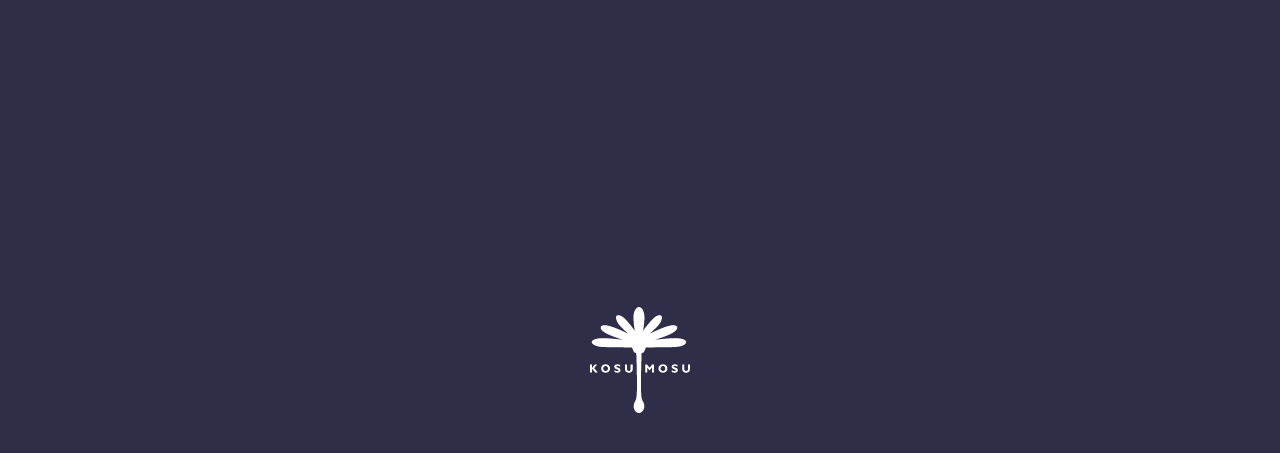

--- FILE ---
content_type: text/html; charset=UTF-8
request_url: https://www.yufuin-kosumosu.jp/news/289/
body_size: 16174
content:
<!DOCTYPE html>
<html lang="ja">
<head>
<meta charset="UTF-8">

<meta http-equiv="X-UA-Compatible" content="IE=edge">
<meta name="viewport" content="width=device-width" />
<meta name="format-detection" content="telephone=no">
<link href="https://fonts.googleapis.com/css2?family=EB+Garamond&family=Noto+Serif+JP:wght@400;500;700&display=swap" rel="stylesheet">
<link rel="stylesheet" href="https://www.yufuin-kosumosu.jp/wp-content/themes/kosumosu/css/style.css?1606450213">

<link rel="shortcut icon" href="https://www.yufuin-kosumosu.jp/wp-content/themes/kosumosu/img/favicon.ico">


	<!-- This site is optimized with the Yoast SEO plugin v15.2.1 - https://yoast.com/wordpress/plugins/seo/ -->
	<title>おおいた旅得キャンペーン | お知らせ | 由布院温泉 草庵秋桜</title>
	<meta name="description" content="草庵秋桜 から「 おおいた旅得キャンペーン 」をお知らせします。" />
	<meta name="robots" content="index, follow, max-snippet:-1, max-image-preview:large, max-video-preview:-1" />
	<link rel="canonical" href="https://www.yufuin-kosumosu.jp/news/289/" />
	<meta property="og:locale" content="ja_JP" />
	<meta property="og:type" content="article" />
	<meta property="og:title" content="おおいた旅得キャンペーン | お知らせ | 由布院温泉 草庵秋桜" />
	<meta property="og:description" content="草庵秋桜 から「 おおいた旅得キャンペーン 」をお知らせします。" />
	<meta property="og:url" content="https://www.yufuin-kosumosu.jp/news/289/" />
	<meta property="og:site_name" content="草庵秋桜" />
	<meta property="article:modified_time" content="2023-11-09T23:00:53+00:00" />
	<meta property="og:image" content="https://www.yufuin-kosumosu.jp/wp-content/uploads/2023/11/tabitoku_600.jpg" />
	<meta property="og:image:width" content="600" />
	<meta property="og:image:height" content="450" />
	<meta name="twitter:card" content="summary_large_image" />
	<meta name="twitter:label1" content="Written by">
	<meta name="twitter:data1" content="kosumosu@master">
	<meta name="twitter:label2" content="Est. reading time">
	<meta name="twitter:data2" content="0分">
	<script type="application/ld+json" class="yoast-schema-graph">{"@context":"https://schema.org","@graph":[{"@type":"WebSite","@id":"https://www.yufuin-kosumosu.jp/#website","url":"https://www.yufuin-kosumosu.jp/","name":"\u8349\u5eb5\u79cb\u685c","description":"","potentialAction":[{"@type":"SearchAction","target":"https://www.yufuin-kosumosu.jp/?s={search_term_string}","query-input":"required name=search_term_string"}],"inLanguage":"ja"},{"@type":"ImageObject","@id":"https://www.yufuin-kosumosu.jp/news/289/#primaryimage","inLanguage":"ja","url":"https://www.yufuin-kosumosu.jp/wp-content/uploads/2023/11/tabitoku_600.jpg","width":600,"height":450},{"@type":"WebPage","@id":"https://www.yufuin-kosumosu.jp/news/289/#webpage","url":"https://www.yufuin-kosumosu.jp/news/289/","name":"\u304a\u304a\u3044\u305f\u65c5\u5f97\u30ad\u30e3\u30f3\u30da\u30fc\u30f3 | \u304a\u77e5\u3089\u305b | \u7531\u5e03\u9662\u6e29\u6cc9 \u8349\u5eb5\u79cb\u685c","isPartOf":{"@id":"https://www.yufuin-kosumosu.jp/#website"},"primaryImageOfPage":{"@id":"https://www.yufuin-kosumosu.jp/news/289/#primaryimage"},"datePublished":"2023-11-01T10:54:54+00:00","dateModified":"2023-11-09T23:00:53+00:00","description":"\u8349\u5eb5\u79cb\u685c \u304b\u3089\u300c \u304a\u304a\u3044\u305f\u65c5\u5f97\u30ad\u30e3\u30f3\u30da\u30fc\u30f3 \u300d\u3092\u304a\u77e5\u3089\u305b\u3057\u307e\u3059\u3002","inLanguage":"ja","potentialAction":[{"@type":"ReadAction","target":["https://www.yufuin-kosumosu.jp/news/289/"]}]}]}</script>
	<!-- / Yoast SEO plugin. -->


<link rel='dns-prefetch' href='//s.w.org' />
<link rel='stylesheet' id='wp-block-library-css'  href='https://www.yufuin-kosumosu.jp/wp-includes/css/dist/block-library/style.min.css?ver=5.5.17' type='text/css' media='all' />
<link rel="EditURI" type="application/rsd+xml" title="RSD" href="https://www.yufuin-kosumosu.jp/xmlrpc.php?rsd" />
<link rel="wlwmanifest" type="application/wlwmanifest+xml" href="https://www.yufuin-kosumosu.jp/wp-includes/wlwmanifest.xml" /> 
<link rel='shortlink' href='https://www.yufuin-kosumosu.jp/?p=289' />

<!-- Global site tag (gtag.js) - Google Analytics -->
<script async src="https://www.googletagmanager.com/gtag/js?id=G-WN2SH32NCT"></script>
<script>
window.dataLayer = window.dataLayer || [];
function gtag(){dataLayer.push(arguments);}
gtag('js', new Date());

gtag('config', 'G-WN2SH32NCT');
</script>

</head>
<body>
<div class="l-body">
<header class="l-header">
<a href="https://www.yufuin-kosumosu.jp" class="header-logo"><img src="https://www.yufuin-kosumosu.jp/wp-content/themes/kosumosu/img/logo_1_black.svg" alt="草庵秋桜"></a>		<button type="button" aria-label="サイトメニューを開く" class="menu-btn menu-btn--black"><span></span><span></span><span></span></button>
</header>
<div id="content">
<div class="single-head">
	<p class="heading-1">お知らせ</p>
</div>

<div class="l-wrapper">
	<article class="article">
		<div class="article-head">
			<h1 class="article-head__title">おおいた旅得キャンペーン</h1>
			<p class="article-head__info">
				2023.11.01 / <a href="https://www.yufuin-kosumosu.jp/news-cat/news/">お知らせ</a>			</p>
		</div>
		<div class="wp-content">

<p>＜＜おんせん県に湯こ！湯こ！おおいた旅得キャンペーン＞＞</p>



<p>大分県内の飲食や土産店等で使える「おおいた旅得クーポン」をおひとり様1泊あたり3,000円分を電子クーポンにて付与します</p>



<p>チェックイン時に本人、居住地の確認を行います。<br>運転免許証、健康保険証、在留カードなどをご提示ください。</p>



<p>【宿泊対象期間】2023年12月1日～2024年2月29日<br>【クーポン利用期間】チェックイン日（旅行当日）を1日目として4日目の23:59まで</p>



<p>※2023年12月29日～2024年1月3日は対象外<br>※おひとり様あたり6，000円未満の場合はキャンペーン対象外<br>※お子様宿泊料金が6，000円以上になればお子様も対象<br>※日本国内に居住する大分県内への旅行者が対象<br>※電子クーポンはregionPAYにて付与いたします。<br>※クーポン配布上限や、大分県の判断により急遽中止になる場合がございます</p>



<div class="wp-block-buttons">
<div class="wp-block-button"><a class="wp-block-button__link" href="https://asp.hotel-story.ne.jp/ver3d/planlist.asp?hcod1=63720&amp;hcod2=001&amp;mode=seek&amp;c2plan=9018&amp;clrmode=true" target="_blank" rel="noreferrer noopener">おおいた旅得キャンペーン対象プラン</a></div>
</div>



<p></p>
		</div>
	</article>

	<div class="pager">
		<a href="https://www.yufuin-kosumosu.jp/news/345/" class="page-numbers prev"><img src="https://www.yufuin-kosumosu.jp/wp-content/themes/kosumosu/img/icon_arrow_black_left.svg" alt="前の一覧へ"></a>		<a href="https://www.yufuin-kosumosu.jp/news/246/" class="page-numbers next"><img src="https://www.yufuin-kosumosu.jp/wp-content/themes/kosumosu/img/icon_arrow_black_right.svg" alt="次の一覧へ"></a>	</div>


	<div class="section">
		<a href="https://www.yufuin-kosumosu.jp/news/" class="button">お知らせ TOP</a>
	</div>

</div>

</div>

<footer class="l-footer">
	<p class="copyright">&copy; Soan Kosumosu</p>
</footer>

<div class="l-navi">
	<div class="l-navi__inner">
		<div class="l-navi__main">
			<ul class="navi-1">
				<li class="navi-1__item">
					<a href="https://www.yufuin-kosumosu.jp/about/">草庵秋桜について</a>
				</li>
				<li class="navi-1__item">
					<a href="https://www.yufuin-kosumosu.jp/room/">お部屋</a>
					<ul class="navi-1__children">
						<li class="navi-1__child"><a href="https://www.yufuin-kosumosu.jp/room/main/">本館</a></li>
						<li class="navi-1__child"><a href="https://www.yufuin-kosumosu.jp/room/villa/">離れ</a></li>
					</ul>
				</li>
				<li class="navi-1__item">
					<a href="https://www.yufuin-kosumosu.jp/cuisine/">お食事</a>
				</li>
				<li class="navi-1__item">
					<a href="https://www.yufuin-kosumosu.jp/hotspring/">温泉</a>
				</li>
				<li class="navi-1__item">
					<a href="https://www.yufuin-kosumosu.jp/magazine/">秋桜で過ごす</a>
				</li>
				<li class="navi-1__item">
					<a href="https://www.yufuin-kosumosu.jp/access/">アクセス</a>
				</li>
			</ul>
		</div>
		<div class="l-navi__sub">
			<ul class="navi-2">
				<li class="navi-2__item"><a href="https://www.yufuin-kosumosu.jp/news/">お知らせ</a></li>
				<li class="navi-2__item"><a href="https://www.yufuin-kosumosu.jp/news-cat/media/">メディア</a></li>
				<li class="navi-2__item"><a href="https://www.yufuin-kosumosu.jp/blog/">ブログ</a></li>
				<li class="navi-2__item"><a href="https://www.yufuin-kosumosu.jp/faq/">よくあるご質問</a></li>
				<li class="navi-2__item"><a href="https://www.yufuin-kosumosu.jp/contact/">お問い合わせ</a></li>
				<li class="navi-2__item"><a href="https://www.yufuin-kosumosu.jp/sightseeing/">由布院観光</a></li>
				<li class="navi-2__item"><a href="http://shikikoubo.shop-pro.jp/" target="_blank">オンラインショップ</a></li>
			</ul>
			<div class="l-navi__info">
				<ul class="navi-lang">
					<li class="navi-lang__item navi-lang__item--hor"><a href="https://www.japanican.com/hotel/japan/yufu/soan-cosmos?cid=1839029" target="_blank">EN</a></li>
					<li class="navi-lang__item"><a href="https://www.japanican.com/ko-kr/hotel/japan/yufu/soan-cosmos?cid=1839029" target="_blank">한국</a></li>
					<li class="navi-lang__item"><a href="https://www.japanican.com/zh-tw/hotel/japan/yufu/soan-cosmos?cid=1839029" target="_blank">繁体中文</a></li>
					<li class="navi-lang__item"><a href="https://www.japanican.com/zh-cn/hotel/japan/yufu/soan-cosmos?cid=1839029" target="_blank">简体中文</a></li>
				</ul>
				<ul class="navi-sns">
					<li class="navi-sns__item"><a href="https://www.instagram.com/yufuin_soankosumosu/" target="_blank"><img src="https://www.yufuin-kosumosu.jp/wp-content/themes/kosumosu/img/icon_instagram.svg" alt="Instagram"></a></li>
					<li class="navi-sns__item"><a href="https://www.facebook.com/souankosumosu/" target="_blank"><img src="https://www.yufuin-kosumosu.jp/wp-content/themes/kosumosu/img/icon_facebook.svg" alt="Facebook"></a></li>
				</ul>
			</div>
		</div>
	</div>
	<button type="button" aria-label="サイトメニューを閉じる" class="menu-btn is-opend"><span></span><span></span><span></span></button>
</div>

<div class="reserve-close"></div>
<div class="reserve">
	<button type="button" class="reserve__trg">空室検索</button>
	<div class="reserve__content">
		<h2 class="reserve__heading">当サイトのご予約が最もお得</h2>
		<div class="reserve__panel">
<form id="frmplanseek" name="frmplanseek" onSubmit="return false;">

	<div class="reserve__panel__body">
		<p class="reserve__panel__heading">宿泊日</p>
		<div class="reserve__panel__main">
			<div class="reserve__panel__item">
				<!-- hidSELECTARRYMD / 日付データ -->
				<div id="calid"></div>
				<input type="text" name="cmbARRY" size="5" maxlength="4" onClick="cal.write();" onChange="cal.getFormValue(); cal.hide();" class="reserve__panel__year" readonly="readonly"><span class="reserve__panel__unit">/</span>
				<input type="text" name="cmbARRM" size="3" maxlength="2" onClick="cal.write();" onChange="cal.getFormValue(); cal.hide();" class="reserve__panel__date" readonly="readonly"><span class="reserve__panel__unit">/</span>
				<input type="text" name="cmbARRD" size="3" maxlength="2" onClick="cal.write();" onChange="cal.getFormValue(); cal.hide();" class="reserve__panel__date" readonly="readonly">
			</div>
			<div class="reserve__panel__item">
				<!-- hidSELECTHAKSU / 泊数データ -->
				<!-- Direct Inの設定に合わせて option を増減してください -->
				<select name="hidSELECTHAKSU">
					<option value="1" selected>1</option>
					<option value="2">2</option>
				</select><span class="reserve__panel__unit">泊</span>

				<!-- hidROOM / 室数データ -->
				<!-- Direct Inの設定に合わせて option を増減してください -->
				<select name="hidROOM">
					<option value="1" selected>1</option>
					<option value="2">2</option>
					<option value="3">3</option>
					<option value="4">4</option>
				</select><span class="reserve__panel__unit">室</span>
			</div>
		</div>
	</div>

	<input type="button" name="seek" class="reserve__button" value="検索" onClick="btnSeekSubmit()">

	<!-- 日程未定 非表示-->
	<input type="checkbox" name="chkymd" id="chkymd" value="0" onclick="cngchkymd();" style="display:none;">

	<!-- 常に人数未定にチェック（非表示） -->
	<input type="checkbox" name="chkpsn" id="chkpsn" value="1" onclick="cngchkpsn();" checked ="checked" style="display:none;">

	<!-- 料金選択 非表示 -->
	<input type="hidden" name="minPrice" value="0">
	<input type="hidden" name="maxPrice" value="9999999">

	<div class="hidden">
		<input type="radio" name="hiddispunit" id="selectplan" value=""	checked	><label for="selectplan">宿泊プランを表示</label>
		<input type="radio" name="hiddispunit" id="selectroom" value="room"	><label for="selectroom">お部屋タイプを表示</label>
		<input type="radio" name="hiddispunit" id="selectcald" value="calendar"	><label for="selectcald">空室カレンダーを表示</label>
	</div>

<input type="hidden" name="hidSELECTARRYMD" value="">
<input type="hidden" name="hidchkymd" value="">
<input type="hidden" name="hidchkpsn" value="">
<input type="hidden" name="Dispunit" value="">

</form>

<!-- Java Script プログラム --->
<!-- 別ファイルとして呼び出す場合は、必ず form より下で呼び出すようにしてください --->
<!-- すでにjqueryを利用されていても、jQueryの呼び出しは削除しないでください -->
<script src="https://ajax.googleapis.com/ajax/libs/jquery/1.11.0/jquery.js"></script>
<script type="text/javascript" src="https://www.yufuin-kosumosu.jp/wp-content/themes/kosumosu/js/jkl-calendar.js"></script>
<script type="text/javascript" src="https://www.yufuin-kosumosu.jp/wp-content/themes/kosumosu/js/directin-search.js"></script><script>
<!--
	// 日付を自動設定
	// 初期値は、翌日宿泊日になっています
	// 当日の場合は、today.setDate(today.getDate() + 1)　を　today.setDate(today.getDate())　にしてください
	var objfrm = document.frmplanseek;

		today = new Date();//今日の日付
		sday = new Date();//固定したい日付を入れる(例.sday = new Date("2016/12/31"))

		//今日の日付と固定したい日付を比較して、後者が大きい間はsdayにセットされいる日付をカレンダーの初期値とする
		if (today < sday){
				sday.setDate(sday.getDate());
				objfrm.cmbARRY.value = sday.getFullYear();
				objfrm.cmbARRM.value = sday.getMonth() + 1;
				objfrm.cmbARRD.value = sday.getDate();
		}else{
				today.setDate(today.getDate() + 1);
				objfrm.cmbARRY.value = today.getFullYear();
				objfrm.cmbARRM.value = today.getMonth() + 1;
				objfrm.cmbARRD.value = today.getDate();
		}
//-->
</script>		</div>
		<p class="reserve__tel">TEL <a href="tel:0977-85-4567">0977-85-4567</a>（9:00〜21:00）</p>
	</div>
</div>

<div class="curtain hidden" data-ptn="1"></div>
<div class="curtain-first"></div>

</div>

<script type='text/javascript' src='https://www.yufuin-kosumosu.jp/wp-content/themes/kosumosu/js/jquery.min.js' id='jquery-js'></script>
<script type='text/javascript' src='https://www.yufuin-kosumosu.jp/wp-content/themes/kosumosu/js/jquery.pjax.js' id='library-pjax-js'></script>
<script type='text/javascript' src='https://www.yufuin-kosumosu.jp/wp-content/themes/kosumosu/js/ofi.min.js' id='library-ofi-js'></script>
<script type='text/javascript' src='https://www.yufuin-kosumosu.jp/wp-content/themes/kosumosu/js/slick.min.js' id='library-slick-js'></script>
<script type='text/javascript' src='https://www.yufuin-kosumosu.jp/wp-content/themes/kosumosu/js/common.js?ver=2020112571610' id='templete-common-js'></script>

</body>
</html>

--- FILE ---
content_type: text/css
request_url: https://www.yufuin-kosumosu.jp/wp-content/themes/kosumosu/css/style.css?1606450213
body_size: 60087
content:
/* Tools */

/* http://meyerweb.com/eric/tools/css/reset/ 
   v2.0 | 20110126
   License: none (public domain)
*/

html,
body,
div,
span,
applet,
object,
iframe,
h1,
h2,
h3,
h4,
h5,
h6,
p,
blockquote,
pre,
a,
abbr,
acronym,
address,
big,
cite,
code,
del,
dfn,
em,
img,
ins,
kbd,
q,
s,
samp,
small,
strike,
strong,
sub,
sup,
tt,
var,
b,
u,
i,
center,
dl,
dt,
dd,
ol,
ul,
li,
fieldset,
form,
label,
legend,
table,
caption,
tbody,
tfoot,
thead,
tr,
th,
td,
article,
aside,
canvas,
details,
embed,
figure,
figcaption,
footer,
header,
hgroup,
menu,
nav,
output,
ruby,
section,
summary,
time,
mark,
audio,
video {
	margin: 0;
	padding: 0;
	border: 0;
	font-size: 100%;
	font: inherit;
	vertical-align: baseline;
	-webkit-box-sizing: border-box;
	box-sizing: border-box;
}

/* HTML5 display-role reset for older browsers */

article,
aside,
details,
figcaption,
figure,
footer,
header,
hgroup,
menu,
nav,
section,
main {
	display: block;
}

body {
	line-height: 1;
}

ol,
ul {
	list-style: none;
}

blockquote,
q {
	quotes: none;
}

blockquote:before,
blockquote:after,
q:before,
q:after {
	content: '';
	content: none;
}

table {
	border-collapse: collapse;
	border-spacing: 0;
}

.text-align-center {
	text-align: center;
}

.text-align-right {
	text-align: right;
}

.display-block {
	display: block;
}

.hidden {
	display: none !important;
	visibility: hidden;
}

.clearfix:before,
.clearfix:after {
	content: "";
	display: table;
}

.clearfix:after {
	clear: both;
}

.clear {
	clear: both;
}

/* show only  SP/PC
-------------------------------*/

.sp-only {
	display: none !important;
}

.sp-only-2 {
	display: none !important;
}

.pc-only {
	display: block !important;
}

.pc-only-2 {
	display: inline-block !important;
}

.d-sm-only {
	display: none;
}

/* font
-------------------------------*/

.bold {
	font-weight: bold;
}

/* margin
-------------------------------*/

/* padding
-------------------------------*/

/* base */

html {
	font-size: 62.5%;
}

body {
	font-family: "游明朝", YuMincho, "Noto Serif JP", serif;
	font-size: 1.4rem;
	-webkit-font-smoothing: antialiased;
	-moz-osx-font-smoothing: grayscale;
	color: #111111;
	background: #F2EFEA;
}

a {
	color: inherit;
	text-decoration: none;
}

img {
	max-width: 100%;
	height: auto;
}

input,
textarea,
select,
button {
	font-family: inherit;
	-webkit-appearance: none;
	-moz-appearance: none;
	appearance: none;
	outline: none;
}

select {
	background: #FFFFFF;
	border: none;
	padding: 0 20px 0 10px;
	height: 32px;
	font-size: 1.4rem;
	background: url(../img/icon_select.svg) no-repeat right 10px center, #FFFFFF;
}

select::-ms-expand {
	display: none;
}

button {
	cursor: pointer;
	font-size: inherit;
}

/* for development */

pre {
	padding: 15px;
	background: #eee;
	font-size: 1.2rem;
	line-height: 1.2;
}

/* Layout */

.l-body {
	width: 100%;
	padding-bottom: 50px;
}

.l-body.is-fixed {
	position: fixed;
}

.l-header {
	position: relative;
}

.l-footer {
	background: #2F231E;
	padding: 20px 2.5%;
	color: #FFFFFF;
	position: relative;
}

.l-footer:before {
	content: "";
	display: block;
	width: 100%;
	height: 1px;
	position: absolute;
	top: 0;
	left: 0;
	background: #FFFFFF;
	opacity: 0.3;
}

.l-navi {
	display: none;
	position: fixed;
	top: 0;
	left: 0;
	width: 100%;
	height: 100%;
	background: #F2EFEA;
	z-index: 2000;
	padding-top: 90px;
	overflow: scroll;
	z-index: 4100;
}

.l-navi__inner {
	position: relative;
	width: 88%;
	margin-left: auto;
	margin-right: auto;
}

.l-navi__main {
	margin-bottom: 40px;
}

.l-navi__info {
	margin-top: 40px;
}

.l-navi a {
	-webkit-transition: 0.4s;
	-o-transition: 0.4s;
	transition: 0.4s;
}

.l-navi a:hover {
	color: #9F8C6B;
}

.l-wrapper {
	width: 88%;
	position: relative;
	margin-left: auto;
	margin-right: auto;
	max-width: 600px;
}

.l-sm-wrapper {
	width: 88%;
	position: relative;
	margin-left: auto;
	margin-right: auto;
}

/* Module */

.header-logo {
	display: block;
	position: absolute;
	top: 35px;
	left: 20px;
	z-index: 100;
}

.header-logo img {
	display: block;
}

.menu-btn {
	width: 65px;
	height: 65px;
	position: fixed;
	top: 10px;
	right: 0px;
	z-index: 1500;
	border: none;
	background: none;
	opacity: 0;
}

.menu-btn.is-visible {
	z-index: 4000;
	opacity: 1;
	-webkit-transition: 0.4s;
	-o-transition: 0.4s;
	transition: 0.4s;
}

.menu-btn span {
	display: block;
	width: 1px;
	height: 40px;
	background: #FFFFFF;
	position: absolute;
	top: 50%;
	-webkit-transform: translate(-50%, -50%);
	-ms-transform: translate(-50%, -50%);
	transform: translate(-50%, -50%);
	-webkit-transform-origin: top left;
	-ms-transform-origin: top left;
	transform-origin: top left;
	-webkit-transition: 0.4s;
	-o-transition: 0.4s;
	transition: 0.4s;
}

.menu-btn span:nth-child(1) {
	left: 30%;
}

.menu-btn span:nth-child(2) {
	left: 50%;
}

.menu-btn span:nth-child(3) {
	left: 70%;
}

.menu-btn.is-opend {
	z-index: 4100;
}

.menu-btn.is-opend span {
	background: #111111;
	height: 46px;
}

.menu-btn.is-opend span:nth-child(1) {
	left: 30%;
	-webkit-transform: translate(-50%, -42%) rotate(-34deg);
	-ms-transform: translate(-50%, -42%) rotate(-34deg);
	transform: translate(-50%, -42%) rotate(-34deg);
}

.menu-btn.is-opend span:nth-child(2) {
	opacity: 0;
}

.menu-btn.is-opend span:nth-child(3) {
	left: 70%;
	-webkit-transform: translate(-50%, -42%) rotate(34deg);
	-ms-transform: translate(-50%, -42%) rotate(34deg);
	transform: translate(-50%, -42%) rotate(34deg);
}

.menu-btn--black span {
	background: #111111;
}

.navi-1 {
	font-size: 1.8rem;
	letter-spacing: 0.16em;
}

.navi-1__item a {
	display: block;
	padding: 0.6em 0;
}

.navi-1__children {
	font-size: 1.5rem;
	margin-left: 1em;
	margin-bottom: 10px;
}

.navi-1__child a {
	position: relative;
	padding: 0.4em 0;
	letter-spacing: 0.1em;
}

.navi-1__child a:before {
	content: "";
	width: 20px;
	height: 1px;
	margin: 0 10px 5px 0;
	display: inline-block;
	background: #111111;
	opacity: 0.5;
	vertical-align: middle;
}

.navi-2 {
	font-size: 1.35rem;
	letter-spacing: 0.16em;
	display: -webkit-box;
	display: -ms-flexbox;
	display: flex;
	-ms-flex-wrap: wrap;
	flex-wrap: wrap;
}

.navi-2__item {
	width: 50%;
}

.navi-2__item a {
	display: block;
	padding: 0.8em 0;
	white-space: nowrap;
}

.navi-lang {
	display: -webkit-box;
	display: -ms-flexbox;
	display: flex;
	color: #9F8C6B;
}

.navi-lang__item {
	position: relative;
	display: -webkit-box;
	display: -ms-flexbox;
	display: flex;
	-webkit-box-align: center;
	-ms-flex-align: center;
	align-items: center;
	-webkit-box-pack: center;
	-ms-flex-pack: center;
	justify-content: center;
}

.navi-lang__item:not(:last-child) {
	border-right: 1px solid #9F8C6B;
}

.navi-lang__item--hor {
	-webkit-writing-mode: horizontal-tb;
	-ms-writing-mode: lr-tb;
	writing-mode: horizontal-tb;
}

.navi-lang__item:first-child a {
	padding-left: 0;
}

.navi-lang__item.is-current {
	color: #CCC2B1;
}

.navi-lang__item a {
	display: block;
	padding: 0em 0.8em;
	text-align: center;
}

.navi-sns {
	display: -webkit-box;
	display: -ms-flexbox;
	display: flex;
	-webkit-box-pack: center;
	-ms-flex-pack: center;
	justify-content: center;
	margin-top: 20px;
	padding-bottom: 30px;
}

.navi-sns__item a {
	display: block;
	text-align: center;
	padding: 10px 15px;
}

.copyright {
	text-align: right;
	font-size: 1.3rem;
	letter-spacing: 0.06em;
}

.firstview {
	position: relative;
	width: 100%;
	height: 100vh;
	overflow: hidden;
}

.firstview__logo {
	position: absolute;
	top: 50%;
	left: 50%;
	-webkit-transform: translate(-50%, -50%);
	-ms-transform: translate(-50%, -50%);
	transform: translate(-50%, -50%);
	z-index: 100;
}

.firstview__logo img {
	display: block;
}

.firstview__image {
	width: 100%;
	height: 100%;
}

.firstview__image .slick-list,
.firstview__image .slick-track {
	height: 100%;
}

.firstview__item {
	height: 100%;
	-webkit-backface-visibility: hidden;
	backface-visibility: hidden;
}

.firstview__item.slick-current-animation img {
	-webkit-animation: zoomUp 12s linear 0s 1 normal both;
	animation: zoomUp 12s linear 0s 1 normal both;
}

.firstview__item img {
	width: 100%;
	height: 100%;
	-o-object-fit: cover;
	object-fit: cover;
	font-family: 'object-fit: cover;';
}

.pickup-post {
	background: #CCC2B1;
	padding: 50px 0;
	overflow: hidden;
}

.pickup-post__inner {
	width: 80%;
	margin-left: auto;
	margin-right: auto;
}

.pickup-post__inner .slick-list {
	overflow: visible;
}

.post-list-1 {
	padding: 0 10px;
}

.post-list-1 a {
	display: block;
}

.post-list-1 a:hover .post-list-1__title {
	text-decoration: none;
}

.post-list-1 a:hover .post-list-1__image img {
	-webkit-transition: -webkit-transform 6s;
	transition: -webkit-transform 6s;
	-o-transition: transform 6s;
	transition: transform 6s;
	transition: transform 6s, -webkit-transform 6s;
	-webkit-transform: scale(1.1);
	-ms-transform: scale(1.1);
	transform: scale(1.1);
}

.post-list-1__image {
	position: relative;
	overflow: hidden;
	margin-bottom: 16px;
}

.post-list-1__image:before {
	content: "";
	display: block;
	width: 100%;
	padding-top: 66.666666%;
}

.post-list-1__image img {
	display: block;
	position: absolute;
	top: 0;
	left: 0;
	width: 100%;
	height: 100%;
	-o-object-fit: cover;
	object-fit: cover;
	font-family: 'object-fit: cover;';
	-webkit-transition: -webkit-transform 1s;
	transition: -webkit-transform 1s;
	-o-transition: transform 1s;
	transition: transform 1s;
	transition: transform 1s, -webkit-transform 1s;
}

.post-list-1__date {
	font: 400 1.5rem "EB Garamond", "游明朝", YuMincho, "Noto Serif JP", serif;
	letter-spacing: 0.05em;
	margin-bottom: 4px;
}

.post-list-1__title {
	text-decoration: underline;
	font-size: 1.5rem;
	letter-spacing: 0.05em;
	line-height: 2;
}

.line-ptn {
	width: 100%;
	height: 60px;
	background: url(../img/ptn_1.png) no-repeat center/cover;
}

.content-link {
	padding: 60px 0;
}

.content-link__inner {
	width: calc(100% - 50px);
	margin-left: auto;
	margin-right: auto;
}

.content-link__item {
	height: 480px;
	color: #FFFFFF;
	position: relative;
	overflow: hidden;
}

.content-link__item:not(:last-child) {
	margin-bottom: 25px;
}

.content-link__item:hover .content-link__image img {
	-webkit-transition: -webkit-transform 6s;
	transition: -webkit-transform 6s;
	-o-transition: transform 6s;
	transition: transform 6s;
	transition: transform 6s, -webkit-transform 6s;
	-webkit-transform: scale(1.1);
	-ms-transform: scale(1.1);
	transform: scale(1.1);
}

.content-link__item:hover .content-link__image:after {
	background: rgba(0, 0, 0, 0.4);
}

.content-link__item:hover .content-link__more img {
	-webkit-transform: translateX(10px);
	-ms-transform: translateX(10px);
	transform: translateX(10px);
}

.content-link__item a {
	position: absolute;
	top: 0;
	left: 0;
	width: 100%;
	height: 100%;
	display: block;
}

.content-link__image {
	position: relative;
	width: 100%;
	height: 100%;
	-webkit-backface-visibility: hidden;
	backface-visibility: hidden;
	overflow: hidden;
}

.content-link__image:after {
	content: "";
	display: block;
	position: absolute;
	top: 0;
	left: 0;
	width: 100%;
	height: 100%;
	background: rgba(0, 0, 0, 0.3);
	-webkit-transition: 0.4s;
	-o-transition: 0.4s;
	transition: 0.4s;
}

.content-link__image img {
	width: 100%;
	height: 100%;
	-o-object-fit: cover;
	object-fit: cover;
	font-family: 'object-fit: cover;';
	will-change: transform;
	-webkit-transition: -webkit-transform 2s;
	transition: -webkit-transform 2s;
	-o-transition: transform 2s;
	transition: transform 2s;
	transition: transform 2s, -webkit-transform 2s;
}

.content-link__main {
	position: absolute;
	top: 35px;
	right: 20px;
	display: -webkit-box;
	display: -ms-flexbox;
	display: flex;
	-webkit-box-orient: horizontal;
	-webkit-box-direction: reverse;
	-ms-flex-direction: row-reverse;
	flex-direction: row-reverse;
}

.content-link__heading {
	font-size: 2.5rem;
	-webkit-writing-mode: vertical-rl;
	-ms-writing-mode: tb-rl;
	writing-mode: vertical-rl;
	letter-spacing: 0.17em;
}

.content-link__text {
	margin-right: 22px;
}

.content-link__more {
	font-size: 1.6rem;
	letter-spacing: 0.06em;
	position: absolute;
	bottom: 18px;
	left: 22px;
}

.pickup-magazine {
	position: relative;
	background: #CCC2B1;
	overflow: hidden;
	padding: 52px 0 50px;
}

.pickup-magazine__inner {
	margin-left: auto;
	margin-right: auto;
	position: relative;
}

.pickup-magazine__inner:before,
.pickup-magazine__inner:after {
	content: "";
	display: table;
}

.pickup-magazine__inner:after {
	clear: both;
}

.pickup-magazine__heading {
	text-align: center;
	margin-bottom: 10vw;
}

.pickup-magazine__heading__jp {
	font-size: 2.0rem;
	letter-spacing: 0.4em;
}

.pickup-magazine__heading__en {
	font-family: "EB Garamond", "游明朝", YuMincho, "Noto Serif JP", serif;
	font-style: italic;
	letter-spacing: 0.06em;
	font-size: 1.3rem;
	margin-top: 5px;
	display: block;
}

.pickup-magazine__link {
	display: block;
	float: right;
	clear: right;
	margin-top: 3vw;
	margin-right: 0;
	margin-right: calc(11% - 10px);
}

.home-news {
	padding: 50px 0;
}

.home-news__inner {
	width: 88%;
	margin-left: auto;
	margin-right: auto;
	max-width: 763px;
}

.home-news__link {
	text-align: right;
	margin-top: 30px;
}

.heading-1 {
	font-size: 2.2rem;
	letter-spacing: 0.06em;
	text-align: center;
	position: relative;
	margin-bottom: 20px;
}

.heading-1:after {
	content: "";
	display: block;
	width: 1px;
	height: 30px;
	background: #111111;
	opacity: 0.5;
	margin: 15px auto 0;
}

.heading-1--white {
	color: #FFFFFF;
}

.heading-1--white:after {
	background: #FFFFFF;
}

.heading-2 {
	font-size: 2.0rem;
	letter-spacing: 0.06em;
	margin-bottom: 12px;
}

.heading-2 span {
	font-size: 1.5rem;
}

.heading-2--mb {
	margin-bottom: 20px;
}

.heading-2--mb-lg {
	margin-bottom: 20px;
}

.heading-2--center {
	text-align: center;
}

.heading-3 {
	font-size: 1.7rem;
	letter-spacing: 0.06em;
	line-height: 1.4;
	margin-bottom: 12px;
}

.heading-3 span {
	display: inline-block;
	position: relative;
}

.heading-3 span:after {
	content: "";
	display: block;
	width: 100%;
	height: 1px;
	background: #111111;
}

.heading-4 {
	font-size: 1.7rem;
	letter-spacing: 0.06em;
	margin-bottom: 10px;
}

.heading-4--mb-lg {
	margin-bottom: 35px;
}

.news-list__item {
	border-bottom: 1px solid rgba(159, 140, 107, 0.5);
}

.news-list__item a {
	display: block;
	padding: 15px 0;
	line-height: 1.5;
	-webkit-transition: 0.4s;
	-o-transition: 0.4s;
	transition: 0.4s;
}

.news-list__date {
	font-family: "EB Garamond", "游明朝", YuMincho, "Noto Serif JP", serif;
	letter-spacing: 0.06em;
	font-size: 1.5rem;
	display: block;
	margin-bottom: 6px;
}

.news-list__title {
	font-family: "EB Garamond", "游明朝", YuMincho, "Noto Serif JP", serif;
	letter-spacing: 0.06em;
	font-size: 1.5rem;
}

.more-link {
	font-size: 1.6rem;
	letter-spacing: 0.06em;
}

.more-link img {
	display: inline-block;
	margin-left: 7px;
	-webkit-transition: 0.4s;
	-o-transition: 0.4s;
	transition: 0.4s;
}

.home-media {
	background: #2F231E;
	color: #FFFFFF;
	padding: 50px 0;
}

.home-media__inner {
	margin-left: auto;
	margin-right: auto;
}

.media-list {
	padding-top: 25px;
}

.media-list__item {
	position: relative;
	padding: 0 10px;
	width: 180px;
}

.media-list__item a {
	position: relative;
	display: block;
	width: 100%;
	-webkit-backface-visibility: hidden;
	backface-visibility: hidden;
	overflow: hidden;
}

.media-list__item a:before {
	content: "";
	display: block;
	width: 100%;
	padding-top: 129%;
}

.media-list__item a:hover img {
	-webkit-transition: 2s;
	-o-transition: 2s;
	transition: 2s;
	-webkit-transform: scale(1.1);
	-ms-transform: scale(1.1);
	transform: scale(1.1);
}

.media-list__item img {
	display: block;
	width: 100%;
	height: 100%;
	-o-object-fit: cover;
	object-fit: cover;
	font-family: 'object-fit: cover;';
	position: absolute;
	top: 0;
	left: 0;
	-webkit-transition: 1s;
	-o-transition: 1s;
	transition: 1s;
	-webkit-backface-visibility: hidden;
	backface-visibility: hidden;
	will-change: transform;
}

.page-title {
	width: 100%;
	height: 100vh;
	overflow: hidden;
}

.page-title__main {
	display: -webkit-box;
	display: -ms-flexbox;
	display: flex;
	-webkit-box-align: center;
	-ms-flex-align: center;
	align-items: center;
	-webkit-box-pack: center;
	-ms-flex-pack: center;
	justify-content: center;
	width: 100%;
	height: 100%;
	position: relative;
	z-index: 40;
}

.page-title__text {
	color: rgba(255, 255, 255, 0);
	-webkit-writing-mode: vertical-rl;
	-ms-writing-mode: tb-rl;
	writing-mode: vertical-rl;
	border: 1px solid rgba(255, 255, 255, 0);
	padding: 1.7em 0.9em 1.5em;
	font-size: 2.2rem;
	letter-spacing: 0.06em;
}

.page-title__text.is-visible {
	color: white;
	border-color: white;
	-webkit-transition: border-color 0.6s , color 0.5s ease 0.5s;
	-o-transition: border-color 0.6s , color 0.5s ease 0.5s;
	transition: border-color 0.6s , color 0.5s ease 0.5s;
}

.page-title__image {
	position: absolute;
	top: 0;
	left: 0;
	width: 100%;
	height: 100%;
	z-index: 0;
}

.page-title__image:after {
	content: "";
	position: absolute;
	top: 0;
	left: 0;
	width: 100%;
	height: 100%;
	background: rgba(17, 17, 17, 0.15);
	z-index: 8;
}

.page-title__image img {
	display: block;
	width: 100%;
	height: 100%;
	-o-object-fit: cover;
	object-fit: cover;
	font-family: 'object-fit: cover;';
	position: relative;
	z-index: 5;
}

.lead {
	padding: 50px 0 45px;
	background: #CCC2B1;
}

.image img {
	display: block;
}

.image:not(:last-child) {
	margin-bottom: 20px;
}

.text {
	font-size: 1.4rem;
	line-height: 2;
	letter-spacing: 0.06em;
}

.text + .text {
	margin-top: 2em;
}

.text p + p {
	margin-top: 2em;
}

.text--mb-sm p + p {
	margin-top: 1em;
}

.text a {
	text-decoration: underline;
}

.text a:hover {
	text-decoration: none;
}

.note {
	font-size: 1.2rem;
	font-weight: 500;
	letter-spacing: 0.06em;
	line-height: 1.75;
}

.note a {
	text-decoration: underline;
}

.note a:hover {
	text-decoration: none;
}

.button {
	font-size: 1.5rem;
	letter-spacing: 0.08em;
	border: 1px solid #111111;
	margin-left: auto;
	margin-right: auto;
	display: block;
	width: 100%;
	height: 50px;
	display: -webkit-box;
	display: -ms-flexbox;
	display: flex;
	-webkit-box-align: center;
	-ms-flex-align: center;
	align-items: center;
	-webkit-box-pack: center;
	-ms-flex-pack: center;
	justify-content: center;
	-webkit-transition: 0.4s;
	-o-transition: 0.4s;
	transition: 0.4s;
	background: none;
	-webkit-box-sizing: none;
	box-sizing: none;
	padding: 0;
}

.text + .button {
	margin-top: 25px;
}

.section {
	padding: 50px 0 20px;
}

.section:last-child {
	padding-bottom: 50px;
}

.section-lg {
	margin-bottom: 120px;
}

.section-md:not(:last-child) {
	margin-bottom: 50px;
}

.section-sm:not(:last-child) {
	margin-bottom: 35px;
}

.section-xsm:not(:last-child) {
	margin-bottom: 30px;
}

#design {
	overflow: hidden;
}

.design-image {
	width: calc(100% + 30px);
	position: relative;
	left: 50%;
	-webkit-transform: translateX(-50%);
	-ms-transform: translateX(-50%);
	transform: translateX(-50%);
	margin-bottom: 20px;
}

.design-image .slick-list {
	overflow: visible;
}

.design-image__item {
	padding: 0 15px;
}

.design-image__image img {
	display: block;
}

.profile {
	position: relative;
}

.profile__image {
	width: 60%;
	margin-left: auto;
	margin-right: auto;
	margin-bottom: 30px;
	position: relative;
}

.profile__image__copy {
	font-size: 1.0rem;
	letter-spacing: 0.06em;
	margin-top: 5px;
	position: absolute;
	bottom: 5px;
	left: 5px;
	color: #EEEEEE;
}

.profile__name {
	font-size: 2.0rem;
	letter-spacing: 0.06em;
	margin-bottom: 26px;
	text-align: center;
}

.bg-deep {
	background: #CCC2B1;
}

.bg-deep-2 {
	background: #2F231E;
	color: #FFFFFF;
}

.related-post-wrap {
	margin-bottom: 30px;
}

.pickup-magazine-list {
	position: relative;
	display: block;
	overflow: hidden;
}

.pickup-magazine-list:not(:last-child) {
	margin-bottom: 25px;
}

.pickup-magazine-list:before {
	content: "";
	display: block;
	width: 100%;
	padding-top: 59.6%;
}

.pickup-magazine-list a {
	position: absolute;
	top: 0;
	left: 0;
	width: 100%;
	height: 100%;
	z-index: 10;
	display: -webkit-box;
	display: -ms-flexbox;
	display: flex;
	-webkit-box-align: center;
	-ms-flex-align: center;
	align-items: center;
	-webkit-box-pack: center;
	-ms-flex-pack: center;
	justify-content: center;
}

.pickup-magazine-list a.is-sp-hover .pickup-magazine-list__image:after,
.pickup-magazine-list a:hover .pickup-magazine-list__image:after {
	opacity: 1;
}

.pickup-magazine-list a.is-sp-hover .pickup-magazine-list__main,
.pickup-magazine-list a:hover .pickup-magazine-list__main {
	opacity: 1;
}

.pickup-magazine-list--1,
.pickup-magazine-list--2,
.pickup-magazine-list--3,
.pickup-magazine-list--4,
.pickup-magazine-list--5 {
	margin-bottom: 10vw;
}

.pickup-magazine-list--1:after,
.pickup-magazine-list--2:after,
.pickup-magazine-list--3:after,
.pickup-magazine-list--4:after,
.pickup-magazine-list--5:after {
	content: "";
	position: absolute;
	z-index: 4;
	top: 10px;
	left: 10px;
	width: 100%;
	height: 100%;
	background: url(../img/ptn_1.png) no-repeat center/cover;
}

.pickup-magazine-list--1:before,
.pickup-magazine-list--4:before,
.pickup-magazine-list--5:before {
	padding-top: 66.666666%;
}

.pickup-magazine-list--1 {
	float: left;
	width: 80%;
}

.pickup-magazine-list--2 {
	float: right;
	width: 60%;
	margin-right: 7%;
}

.pickup-magazine-list--2:before {
	padding-top: 150%;
}

.pickup-magazine-list--3 {
	float: left;
	width: 60%;
	margin-left: 3%;
}

.pickup-magazine-list--3:before {
	padding-top: 133.8%;
}

.pickup-magazine-list--4 {
	float: right;
	width: 80%;
}

.pickup-magazine-list--5 {
	float: left;
	width: 78%;
	margin-left: 11%;
}

.pickup-magazine-list--2col {
	width: 100%;
}

.pickup-magazine-list--2col:not(:last-child) {
	margin-bottom: 20px;
}

.pickup-magazine-list__image {
	position: absolute;
	top: 0;
	left: 0;
	width: 100%;
	height: 100%;
}

.pickup-magazine-list__image img {
	display: block;
	width: 100%;
	height: 100%;
	-o-object-fit: cover;
	object-fit: cover;
	font-family: 'object-fit: cover;';
}

.pickup-magazine-list__image:after {
	content: "";
	display: block;
	width: 100%;
	height: 102%;
	background: rgba(0, 0, 0, 0.6);
	position: absolute;
	top: 0;
	left: 0;
	opacity: 0;
	-webkit-transition: 0.4s;
	-o-transition: 0.4s;
	transition: 0.4s;
}

.pickup-magazine-list__main {
	text-align: center;
	color: #FFFFFF;
	position: relative;
	padding: 14px 5% 0;
	opacity: 0;
	-webkit-transition: 0.4s;
	-o-transition: 0.4s;
	transition: 0.4s;
}

.pickup-magazine-list__text {
	font-size: 1.5rem;
	letter-spacing: 0.1em;
	line-height: 1.65;
}

.pickup-magazine-list__more {
	font-family: "EB Garamond", "游明朝", YuMincho, "Noto Serif JP", serif;
	font-size: 1.5rem;
	letter-spacing: 0.06em;
	border: 1px solid #FFFFFF;
	display: inline-block;
	padding: 10px 20px;
	margin-top: 20px;
}

.image-slider {
	margin: 40px 0 50px;
}

.image-slider:last-child {
	margin-bottom: 0;
}

.image-slider .slick-dots {
	text-align: right;
	margin-top: 16px;
}

.message__image {
	width: 60%;
	margin-left: auto;
	margin-right: auto;
	margin-bottom: 30px;
}

.message__image img {
	display: block;
}

.message__heading {
	font-size: 2.0rem;
	line-height: 1.5;
	letter-spacing: 0.06em;
	margin-bottom: 14px;
}

.message__text {
	margin-bottom: 10px;
}

.message__name {
	text-align: right;
	font-size: 1.5rem;
	letter-spacing: 0.06em;
}

.restaurant:not(:last-child) {
	margin-bottom: 40px;
}

.restaurant__image {
	margin-bottom: 20px;
}

.restaurant__image img {
	display: block;
}

.pager {
	text-align: center;
	font-family: "EB Garamond", "游明朝", YuMincho, "Noto Serif JP", serif;
	font-size: 2.0rem;
	padding: 50px 0 0;
	margin: 50px 0 10px;
	position: relative;
}

.pager:before,
.pager:after {
	content: "";
	display: table;
}

.pager:after {
	clear: both;
}

.pager--mb {
	margin-bottom: 80px;
}

.pager .page-numbers {
	display: inline-block;
	margin: 0 13px;
	padding: 5px 0;
	-webkit-transition: 0.4s;
	-o-transition: 0.4s;
	transition: 0.4s;
	position: relative;
}

.pager .page-numbers:after {
	content: "";
	display: block;
	width: 0;
	height: 1px;
	background: #111111;
	position: absolute;
	bottom: 0;
	left: 50%;
	-webkit-transform: translateX(-50%);
	-ms-transform: translateX(-50%);
	transform: translateX(-50%);
	-webkit-transition: 0.4s;
	-o-transition: 0.4s;
	transition: 0.4s;
}

.pager .current:after {
	width: 100%;
}

.pager .prev,
.pager .next {
	position: absolute;
	top: 0;
}

.pager .prev {
	left: 0;
	margin: 0;
}

.pager .prev:hover {
	-webkit-transform: translateX(-10px);
	-ms-transform: translateX(-10px);
	transform: translateX(-10px);
}

.pager .next {
	right: 0;
	margin: 0;
}

.pager .next:hover {
	-webkit-transform: translateX(10px);
	-ms-transform: translateX(10px);
	transform: translateX(10px);
}

.pager a:not(.button):hover {
	color: #9F8C6B;
}

.single-head {
	padding: 150px 0 20px;
}

.article-head {
	text-align: center;
	margin-bottom: 30px;
}

.article-head__title {
	font-size: 2.0rem;
	letter-spacing: 0.06em;
	line-height: 1.6;
}

.article-head__info {
	margin-top: 23px;
	padding-bottom: 5px;
	color: #9F8C6B;
	font-size: 1.5rem;
	font-weight: 500;
	letter-spacing: 0.06em;
}

.article-head__info a + span:before {
	content: " / ";
}

.article-tag {
	border-top: 1px solid #707070;
	border-bottom: 1px solid #707070;
	padding: 15px 0;
	display: -webkit-box;
	display: -ms-flexbox;
	display: flex;
	margin-top: 80px;
	letter-spacing: 0.06em;
	font-size: 1.5rem;
}

.article-tag__heading {
	-ms-flex-negative: 0;
	flex-shrink: 0;
	margin-right: 0.6em;
}

.article-tag__main {
	display: -webkit-box;
	display: -ms-flexbox;
	display: flex;
	-ms-flex-wrap: wrap;
	flex-wrap: wrap;
}

.article-tag__item:not(:last-child) {
	margin-right: 0.5em;
}

.article-tag__item:not(:last-child):after {
	content: ",";
}

.article-tag__item a {
	text-decoration: none;
}

.article-tag__item a:hover {
	text-decoration: underline;
}

.wp-content {
	font-size: 1.4rem;
	line-height: 2;
	letter-spacing: 0.06em;
}

.wp-content strong {
	font-weight: 700;
}

.wp-content em {
	font-style: italic;
}

.wp-content p,
.wp-content ul,
.wp-content ol,
.wp-content table {
	margin-bottom: 2em;
}

.wp-content h2 {
	font-size: 1.8rem;
	letter-spacing: 0.06em;
	margin-bottom: 15px;
}

.wp-content h2:not(:first-child) {
	margin-top: 50px;
}

.wp-content h3 {
	font-size: 1.75rem;
	letter-spacing: 0.06em;
	margin-bottom: 15px;
}

.wp-content h3:not(:first-child) {
	margin-top: 40px;
}

.wp-content h4 {
	font-size: 1.7rem;
	letter-spacing: 0.06em;
	margin-bottom: 15px;
}

.wp-content h4:not(:first-child) {
	margin-top: 30px;
}

.wp-content h5 {
	font-size: 1.65rem;
	letter-spacing: 0.06em;
	margin-bottom: 15px;
}

.wp-content h5:not(:first-child) {
	margin-top: 30px;
}

.wp-content h6 {
	font-size: 1.6rem;
	letter-spacing: 0.06em;
	margin-bottom: 15px;
}

.wp-content h6:not(:first-child) {
	margin-top: 30px;
}

.wp-content ul li {
	padding-left: 1em;
	text-indent: -1em;
}

.wp-content ul li:before {
	content: "・";
}

.wp-content ol {
	counter-reset: item;
}

.wp-content ol li:before {
	counter-increment: item;
	content: counter(item) ".";
}

.wp-content a {
	text-decoration: underline;
}

.wp-content a:hover {
	text-decoration: none;
}

.wp-content iframe {
	max-width: 100%;
	margin-bottom: 2em;
}

.wp-content table tr {
	border-bottom: 1px solid #111111;
}

.wp-content table tr:first-child {
	border-top: 1px solid #111111;
}

.wp-content table th,
.wp-content table td {
	padding: 7px 0;
}

.wp-content table th {
	width: 19%;
	text-align: left;
}

.wp-content table td + td {
	padding-left: 10px;
}

.wp-content .wp-block-table.wide {
	overflow: auto;
}

.wp-content .wp-block-table.wide table {
	width: 800px;
}

.wp-content > .wp-block-image {
	margin: 40px 0;
}

.wp-content .wp-block-button__link {
	font-size: 1.5rem !important;
	letter-spacing: 0.08em !important;
	border: 1px solid #111111 !important;
	margin-left: auto !important;
	margin-right: auto !important;
	display: block !important;
	width: 100% !important;
	height: 50px !important;
	display: -webkit-box;
	display: -ms-flexbox;
	display: flex;
	-webkit-box-align: center;
	-ms-flex-align: center;
	align-items: center;
	-webkit-box-pack: center;
	-ms-flex-pack: center;
	justify-content: center;
	-webkit-transition: 0.4s !important;
	-o-transition: 0.4s !important;
	transition: 0.4s !important;
	background: none !important;
	-webkit-box-sizing: none !important;
	box-sizing: none !important;
	padding: 0 20px !important;
	border-radius: 0 !important;
	display: flex !important;
	align-items: center !important;
	justify-content: center !important;
	color: #111111 !important;
	margin-left: auto !important;
	margin-right: auto !important;
	text-decoration: none !important;
}

.text + .wp-content .wp-block-button__link {
	margin-top: 25px !important;
}

.wp-content .wp-block-image + p {
	margin-top: -30px;
}

.wp-content > div {
	margin-bottom: 40px;
}

.access {
	letter-spacing: 0.06em;
}

.access:not(:last-child) {
	margin-bottom: 30px;
}

.access--simple {
	margin: 23px 0;
}

.access--simple:not(:last-child) {
	margin-bottom: 28px;
}

.access__heading {
	position: relative;
	margin-bottom: 10px;
	font-size: 1.5rem;
}

.access__heading span {
	display: inline-block;
	position: relative;
	background: #F2EFEA;
	padding-right: 0.5em;
}

.access__main {
	display: -webkit-box;
	display: -ms-flexbox;
	display: flex;
	-webkit-box-align: center;
	-ms-flex-align: center;
	align-items: center;
}

.access__minutes {
	font-size: 1.2rem;
	display: -webkit-box;
	display: -ms-flexbox;
	display: flex;
	-webkit-box-align: center;
	-ms-flex-align: center;
	align-items: center;
	margin-left: 0.5em;
	margin-right: 0.5em;
}

.access__minutes span {
	text-align: center;
}

.access__minutes:before {
	content: "←";
}

.access__minutes:after {
	content: "→";
}

.gmap {
	width: 100%;
	position: relative;
}

.gmap:before {
	content: "";
	display: block;
	padding-top: 60%;
}

.gmap iframe {
	position: absolute;
	top: 0;
	left: 0;
	width: 100%;
	height: 100%;
}

.info {
	border: 1px solid #CCC2B1;
	padding: 20px 6%;
	margin-top: 40px;
}

.bg-deep .info {
	border-color: #111111;
}

.info--rerated {
	margin-top: 60px;
}

.blog-list {
	line-height: 2;
	letter-spacing: 0.06em;
	margin-bottom: 40px;
}

.blog-list a {
	display: block;
}

.blog-list a:hover .blog-list__text {
	text-decoration: none;
}

.blog-list a:hover img {
	-webkit-transition: 2s;
	-o-transition: 2s;
	transition: 2s;
	-webkit-transform: scale(1.1);
	-ms-transform: scale(1.1);
	transform: scale(1.1);
}

.blog-list__image {
	margin-bottom: 10px;
	position: relative;
	overflow: hidden;
}

.blog-list__image:before {
	content: "";
	display: block;
	width: 100%;
	padding-top: 66.666666%;
}

.blog-list__image img {
	display: block;
	width: 100%;
	height: 100%;
	-o-object-fit: cover;
	object-fit: cover;
	font-family: 'object-fit: cover;';
	position: absolute;
	top: 0;
	left: 0;
	z-index: 10;
	-webkit-transition: 1s;
	-o-transition: 1s;
	transition: 1s;
}

.blog-list__tag {
	position: absolute;
	bottom: 0;
	right: 0;
	z-index: 100;
	display: -webkit-box;
	display: -ms-flexbox;
	display: flex;
	font-size: 1.3rem;
	letter-spacing: 0.05em;
}

.blog-list__tag__item {
	padding: 2px 10px 0;
	color: #111111;
	background: #FFFFFF;
}

.blog-list__tag__item--event {
	background: #FFFFFF;
}

.blog-list__tag__item--spot {
	background: #CCC2B1;
}

.blog-list__tag__item--activity {
	background: #DED8CC;
}

.blog-list__tag__item--distance {
	color: #FFFFFF;
	background: #9F8C6B;
}

.blog-list__info span:not(:last-child):after {
	content: ",";
}

.blog-list__text {
	text-decoration: underline;
}

.blog-list-wrap {
	margin-bottom: 70px;
}

.post-filter-wrap {
	margin-bottom: 60px;
}

.post-filter-wrap select {
	width: 100%;
	border-radius: 0;
}

.post-filter-wrap select:not(:last-child) {
	margin-bottom: 10px;
}

.list-simple {
	font-size: 1.6rem;
	letter-spacing: 0.06em;
}

.list-simple:not(:last-child) {
	margin-bottom: 25px;
}

.list-simple li a {
	text-decoration: underline;
	padding: 10px 0;
	display: block;
}

.list-simple li a:hover {
	text-decoration: none;
}

.form {
	margin-bottom: 20px;
}

.mw_wp_form_confirm .form {
	padding-bottom: 10px;
	line-height: 1.45;
}

.form--line {
	border-bottom: 1px solid #707070;
}

.form--wide {
	padding: 4px 0;
}

.form--wide .form__label {
	margin-bottom: 10px;
}

.form--lg .form__label {
	margin-bottom: 10px;
}

.form__label {
	display: block;
}

.form__content input[type="text"] {
	background: none;
	border: none;
	font-size: inherit;
	letter-spacing: inherit;
	width: 100%;
	height: 44px;
}

.form__content input[type="text"]::-webkit-input-placeholder {
	color: #CCC2B1;
}

.form__content input[type="text"]:-moz-placeholder {
	color: #CCC2B1;
}

.form__content input[type="text"]::-moz-placeholder {
	color: #CCC2B1;
}

.form__content input[type="text"]:-ms-input-placeholder {
	color: #CCC2B1;
}

.form__content input[type="number"] {
	background: #FFFFFF;
	border: none;
	padding: 0 0 0 10px;
	height: 32px;
	font-size: 1.4rem;
}

.form__content input[type="number"].input-number-md {
	width: 66px;
}

.form__content input[type="number"].input-number-sm {
	width: 51px;
}

.form__content textarea {
	background: none;
	border: 1px solid #111111;
	padding: 10px 15px;
	font-size: 1.6rem;
	line-height: 1.65;
	width: 100%;
	height: 204px;
	-webkit-box-sizing: border-box;
	box-sizing: border-box;
}

.form .error {
	width: 100%;
	display: block;
}

.form .error:before {
	content: "▼";
}

.privacypolicy {
	overflow: auto;
	border: 1px solid #111111;
	height: 136px;
	margin-top: 40px;
	margin-bottom: 70px;
}

.privacypolicy__inner {
	padding: 20px;
}

.contact {
	margin-bottom: 120px;
}

.contact__note {
	margin-bottom: 20px;
}

.contact__label {
	margin-top: 64px;
	margin-bottom: 18px;
}

.faq {
	border-top: 1px solid #111111;
}

.faq:last-child {
	border-bottom: 1px solid #111111;
}

.faq__heading button {
	font-size: 1.6rem;
	letter-spacing: 0.06em;
	text-align: left;
	width: 100%;
	display: block;
	border: none;
	padding: 12px 20px 12px 0;
	position: relative;
	background: none;
}

.faq__heading button:after {
	content: "";
	display: block;
	background: url(../img/icon_select.svg) no-repeat center/7px auto;
	width: 7px;
	height: 7px;
	position: absolute;
	top: 50%;
	right: 0;
	-webkit-transform: translate(-50%, -50%);
	-ms-transform: translate(-50%, -50%);
	transform: translate(-50%, -50%);
	-webkit-transition: 0.4s;
	-o-transition: 0.4s;
	transition: 0.4s;
}

.faq__heading button.is-opend:after {
	-webkit-transform: translate(-50%, -50%) rotate(180deg);
	-ms-transform: translate(-50%, -50%) rotate(180deg);
	transform: translate(-50%, -50%) rotate(180deg);
}

.faq__content {
	display: none;
}

.faq__inner {
	padding: 0 0 10px;
}

.curtain-first {
	position: fixed;
	z-index: 3000;
	top: 0;
	left: 0;
	width: 100%;
	height: 100%;
	overflow: hidden;
	-webkit-transition: 0.5s ease-in;
	-o-transition: 0.5s ease-in;
	transition: 0.5s ease-in;
	display: block;
	background: #353551 !important;
}

.curtain-first:after {
	content: "";
	background: url(../img/logo_2.svg) no-repeat center;
	position: absolute;
	top: 0;
	left: 0;
	width: 100%;
	height: 100%;
	opacity: 0;
}

.curtain-first:before {
	content: "";
	position: absolute;
	top: 0;
	left: 0;
	width: 100%;
	height: 100%;
	background: #2E2E48;
	-webkit-transform-origin: left top;
	-ms-transform-origin: left top;
	transform-origin: left top;
	-webkit-transform: scaleX(0);
	-ms-transform: scaleX(0);
	transform: scaleX(0);
}

.curtain-first.is-logo:after {
	opacity: 1;
	-webkit-transition: 0.4s;
	-o-transition: 0.4s;
	transition: 0.4s;
}

.curtain-first.is-colorchange:before {
	-webkit-transform: scaleX(1);
	-ms-transform: scaleX(1);
	transform: scaleX(1);
	-webkit-transition: 1s;
	-o-transition: 1s;
	transition: 1s;
}

.curtain-first.is-animated.is-loaded {
	opacity: 0;
	visibility: hidden;
	-webkit-transition: 0.8s ease 0.3s;
	-o-transition: 0.8s ease 0.3s;
	transition: 0.8s ease 0.3s;
}

.curtain-first.is-animated.is-loaded:after {
	opacity: 0;
	-webkit-transition: 0.6s ease 0.3s;
	-o-transition: 0.6s ease 0.3s;
	transition: 0.6s ease 0.3s;
}

.curtain {
	position: fixed;
	z-index: 6000;
	top: 0;
	left: 0;
	width: 100%;
	height: 100%;
	overflow: hidden;
	-webkit-transition: 0.5s ease-in;
	-o-transition: 0.5s ease-in;
	transition: 0.5s ease-in;
	display: block;
}

.curtain:before {
	content: "";
	position: absolute;
	top: 0;
	left: 0;
	width: 100vw;
	height: 100%;
	background: url(../img/ptn_2.jpg) no-repeat left center/cover;
}

.curtain.is-page-visible {
	width: 0;
}

.curtain[data-ptn="1"]:before {
	background: url(../img/ptn_2.jpg) no-repeat left center/cover;
}

.curtain[data-ptn="2"]:before {
	background: url(../img/ptn_3.jpg) no-repeat left center/cover;
}

.curtain[data-ptn="3"]:before {
	background: url(../img/ptn_4.jpg) no-repeat left center/cover;
}

.curtain[data-ptn="4"]:before {
	background: url(../img/ptn_5.jpg) no-repeat left center/cover;
}

.curtain[data-ptn="5"]:before {
	background: url(../img/ptn_6.jpg) no-repeat left center/cover;
}

.reserve-close {
	position: fixed;
	top: 0;
	left: 0;
	width: 100%;
	height: 100%;
	z-index: 3900;
	display: none;
}

.reserve-close.is-visible {
	display: block;
}

.reserve {
	position: fixed;
	bottom: 0;
	left: 0;
	-webkit-transform: translateY(100%);
	-ms-transform: translateY(100%);
	transform: translateY(100%);
	-webkit-transition: 0.4s;
	-o-transition: 0.4s;
	transition: 0.4s;
	width: 100%;
	z-index: 4000;
}

.reserve.is-visible {
	-webkit-transform: translateX(0);
	-ms-transform: translateX(0);
	transform: translateX(0);
}

.reserve.is-visible .reserve__trg:after {
	-webkit-transform: rotate(90deg);
	-ms-transform: rotate(90deg);
	transform: rotate(90deg);
}

.reserve__trg {
	background: #50423C;
	color: #FFFFFF;
	width: 100%;
	height: 50px;
	position: absolute;
	top: 0;
	left: 0;
	-webkit-transform: translateY(-100%);
	-ms-transform: translateY(-100%);
	transform: translateY(-100%);
	border: none;
	font-size: 1.6rem;
	line-height: 1.3;
	-webkit-transition: 0.4s;
	-o-transition: 0.4s;
	transition: 0.4s;
	letter-spacing: 0.2em;
	opacity: 0;
}

.reserve__trg.is-visible {
	opacity: 1;
	-webkit-transition: 0.4s;
	-o-transition: 0.4s;
	transition: 0.4s;
}

.reserve__trg:hover {
	background: #2F231E;
}

.reserve__trg:after {
	content: "";
	width: 5px;
	height: 10px;
	background: url(../img/icon_arrow.svg) no-repeat center/contain;
	display: inline-block;
	margin: 0 0 0 10px;
	-webkit-transform: rotate(-90deg);
	-ms-transform: rotate(-90deg);
	transform: rotate(-90deg);
}

.reserve__content {
	background: #F2EFEA;
	padding: 30px 25px 30px;
	width: 100%;
	text-align: center;
}

.reserve__heading {
	text-align: center;
	letter-spacing: 0.06em;
	margin-bottom: 20px;
}

.reserve__panel {
	text-align: left;
	margin-bottom: 20px;
}

.reserve__panel__body {
	display: -webkit-box;
	display: -ms-flexbox;
	display: flex;
	margin-bottom: 24px;
}

.reserve__panel__heading {
	letter-spacing: 0.1em;
	padding: 9px 0;
	-ms-flex-negative: 0;
	flex-shrink: 0;
	padding-right: 10px;
}

.reserve__panel__main {
	width: 100%;
}

.reserve__panel__main input[type="text"] {
	background: #FFFFFF;
	border: none;
	font-size: 1.4rem;
	line-height: 0.05em;
	padding: 0;
	height: 32px;
	text-align: center;
}

.reserve__panel__main select {
	width: calc(100% / 3);
}

.reserve__panel__main select:not(:first-of-type) {
	margin-left: 1em;
}

.reserve__panel__item {
	display: -webkit-box;
	display: -ms-flexbox;
	display: flex;
	-webkit-box-align: center;
	-ms-flex-align: center;
	align-items: center;
}

.reserve__panel__item:not(:last-child) {
	margin-bottom: 10px;
}

.reserve__panel__unit {
	padding: 0 0.6em;
}

.reserve__panel__year {
	width: calc(100% / 3);
}

.reserve__panel__date {
	width: calc((100% / 3) - 1.5em);
}

.reserve__button {
	background: #50423C;
	color: #FFFFFF;
	width: 100%;
	height: 50px;
	border: none;
	padding: 0;
	font-size: 1.6rem;
	font-weight: 500;
	letter-spacing: 0.2em;
	cursor: pointer;
	-webkit-transition: 0.4s;
	-o-transition: 0.4s;
	transition: 0.4s;
}

.reserve__button:hover {
	opacity: 0.7;
}

.reserve__tel {
	font-size: 1.2rem;
	letter-spacing: 0.1em;
	white-space: nowrap;
}

.reserve__tel a {
	font-size: 2.2rem;
	letter-spacing: 0.1em;
}

.reserve #calid_screen table td {
	padding: 10px 0 !important;
}

/* Slider */

.slick-slider {
	position: relative;
	display: block;
	-webkit-box-sizing: border-box;
	box-sizing: border-box;
	-webkit-user-select: auto;
	-moz-user-select: auto;
	-ms-user-select: auto;
	user-select: auto;
	-ms-touch-action: pan-y;
	touch-action: pan-y;
	-webkit-tap-highlight-color: transparent;
	outline: none;
}

.slick-list {
	position: relative;
	overflow: hidden;
	display: block;
	margin: 0;
	padding: 0;
}

.slick-list:focus {
	outline: none;
}

.slick-list.dragging {
	cursor: pointer;
	cursor: hand;
}

.slick-slider .slick-track,
.slick-slider .slick-list {
	-webkit-transform: translate3d(0, 0, 0);
	-ms-transform: translate3d(0, 0, 0);
	transform: translate3d(0, 0, 0);
}

.slick-track {
	position: relative;
	left: 0;
	top: 0;
	display: block;
	margin-left: auto;
	margin-right: auto;
}

.slick-track:before,
.slick-track:after {
	content: "";
	display: table;
}

.slick-track:after {
	clear: both;
}

.slick-loading .slick-track {
	visibility: hidden;
}

.slick-slide {
	float: left;
	height: 100%;
	min-height: 1px;
	outline: none;
	display: none;
}

[dir="rtl"] .slick-slide {
	float: right;
}

.slick-slide img {
	display: block;
}

.slick-slide.slick-loading img {
	display: none;
}

.slick-slide.dragging img {
	pointer-events: none;
}

.slick-initialized .slick-slide {
	display: block;
}

.slick-loading .slick-slide {
	visibility: hidden;
}

.slick-vertical .slick-slide {
	display: block;
	height: auto;
	border: 1px solid transparent;
}

.slick-arrow.slick-hidden {
	display: none;
}

/* Slider */

/* Icons */

/* Arrows */

/* Dots */

.slick-dots {
	list-style: none;
	display: block;
	text-align: center;
	margin-top: 25px;
	width: 100%;
	font-size: 0;
}

.slick-dots li {
	position: relative;
	display: inline-block;
	height: 6px;
	width: 6px;
	border-radius: 50%;
	background: #cccccc;
	padding: 0;
	border-radius: 50%;
	cursor: pointer;
	overflow: hidden;
}

.slick-dots li:not(:last-child) {
	margin-right: 16px;
}

.slick-dots li button {
	border: 0;
	background: transparent;
	display: block;
	height: 100%;
	width: 100%;
	outline: none;
	line-height: 0px;
	font-size: 0px;
	color: transparent;
	padding: 0;
	cursor: pointer;
	background: #FFFFFF;
}

.slick-dots li button:hover,
.slick-dots li button:focus {
	outline: none;
}

.slick-dots li.slick-active button {
	opacity: 1;
	background: #9F7830;
}

@media screen and (min-width: 768px) {

.pc-text-align-center { /* pc */
	text-align: center;
}

.l-body { /* pc */
	padding-bottom: 0;
}

.l-navi { /* pc */
	padding-top: 170px;
}

.l-navi__inner { /* pc */
	-webkit-writing-mode: vertical-rl;
	-ms-writing-mode: tb-rl;
	writing-mode: vertical-rl;
	width: 88%;
	display: -webkit-box;
	display: -ms-flexbox;
	display: flex;
	-webkit-box-orient: vertical;
	-webkit-box-direction: normal;
	-ms-flex-direction: column;
	flex-direction: column;
	-webkit-box-pack: justify;
	-ms-flex-pack: justify;
	justify-content: space-between;
}

.l-navi__main { /* pc */
	margin-bottom: 0;
}

.l-navi__info { /* pc */
	display: -webkit-box;
	display: -ms-flexbox;
	display: flex;
	margin-top: 0;
	margin-right: 18px;
}

.l-wrapper { /* pc */
	max-width: 760px;
}

.l-wrapper--lg {
	max-width: 975px;
}

.l-sm-wrapper { /* pc */
	max-width: 572px;
}

.header-logo { /* pc */
	top: 48px;
	left: 50px;
}

.menu-btn { /* pc */
	width: 92px;
	height: 92px;
	top: 30px;
	right: 20px;
}

.menu-btn span { /* pc */
	height: 55px;
}

.menu-btn.is-opend span { /* pc */
	height: 68px;
}

.menu-btn.is-opend span:nth-child(1) { /* pc */
	-webkit-transform: translate(-50%, -42%) rotate(-30deg);
	-ms-transform: translate(-50%, -42%) rotate(-30deg);
	transform: translate(-50%, -42%) rotate(-30deg);
}

.menu-btn.is-opend span:nth-child(3) { /* pc */
	-webkit-transform: translate(-50%, -42%) rotate(30deg);
	-ms-transform: translate(-50%, -42%) rotate(30deg);
	transform: translate(-50%, -42%) rotate(30deg);
}

.navi-1 { /* pc */
	font-size: 2.0rem;
}

.navi-1__item a { /* pc */
	padding: 0 0.69em;
}

.navi-1__children { /* pc */
	font-size: 1.8rem;
	margin-left: 5px;
	margin-bottom: 0;
}

.navi-1__child a { /* pc */
	padding: 55px 10px 0;
	vertical-align: center;
}

.navi-1__child a:before { /* pc */
	width: 1px;
	height: 45px;
	position: absolute;
	top: 0;
	left: 50%;
	margin-left: -1px;
}

.navi-2 { /* pc */
	font-size: 1.5rem;
	display: block;
}

.navi-2__item { /* pc */
	width: auto;
}

.navi-2__item a { /* pc */
	padding: 0 0.63em;
}

.navi-lang__item:not(:last-child) { /* pc */
	border-right: none;
}

.navi-lang__item:not(:last-child):after {
	content: "";
	display: block;
	width: 14px;
	height: 1px;
	background: #CCC2B1;
	position: absolute;
	bottom: 0;
	left: 50%;
	-webkit-transform: translateX(-50%);
	-ms-transform: translateX(-50%);
	transform: translateX(-50%);
}

.navi-lang__item:first-child a { /* pc */
	padding-top: 3px;
}

.navi-lang__item a { /* pc */
	padding: 12px 5px;
}

.navi-sns { /* pc */
	display: block;
	margin-top: 26px;
	padding-bottom: 0;
	-webkit-writing-mode: horizontal-tb;
	-ms-writing-mode: lr-tb;
	writing-mode: horizontal-tb;
}

.navi-sns__item a { /* pc */
	padding: 10px;
}

.pickup-post { /* pc */
	padding: 110px 0;
}

.pickup-post__inner { /* pc */
	width: 88%;
	max-width: 1035px;
}

.pickup-post__inner .slick-list { /* pc */
	overflow: hidden;
}

.post-list-1 { /* pc */
	padding: 0 30px;
}

.line-ptn { /* pc */
	height: 130px;
}

.content-link { /* pc */
	padding: 120px 0;
}

.content-link__inner { /* pc */
	width: calc(100% - 100px);
	max-width: 1300px;
}

.content-link__item { /* pc */
	height: 500px;
}

.content-link__item:not(:last-child) { /* pc */
	margin-bottom: 50px;
}

.content-link__main { /* pc */
	top: 57px;
	right: 53px;
}

.content-link__text { /* pc */
	margin-right: 29px;
}

.content-link__more { /* pc */
	bottom: 43px;
	left: 50px;
}

.pickup-magazine { /* pc */
	padding: 110px 0 60px;
}

.pickup-magazine__inner { /* pc */
	width: 83.333333%;
}

.pickup-magazine__heading { /* pc */
	text-align: left;
	-webkit-writing-mode: vertical-rl;
	-ms-writing-mode: tb-rl;
	writing-mode: vertical-rl;
	display: -webkit-box;
	display: -ms-flexbox;
	display: flex;
	-webkit-box-orient: vertical;
	-webkit-box-direction: normal;
	-ms-flex-direction: column;
	flex-direction: column;
	-webkit-box-pack: center;
	-ms-flex-pack: center;
	justify-content: center;
	width: 45.4%;
	float: right;
	margin-bottom: 9.6%;
}

.pickup-magazine__heading__jp { /* pc */
	font-size: 2.5rem;
	letter-spacing: 0.17em;
}

.pickup-magazine__heading__en { /* pc */
	font-size: 1.5rem;
	margin-top: 0;
	margin-right: 17px;
}

.pickup-magazine__link { /* pc */
	margin-top: 8.2%;
	margin-right: 11.8%;
}

.home-news { /* pc */
	padding: 88px 0;
}

.home-news__link { /* pc */
	margin-top: 50px;
}

.heading-1 { /* pc */
	font-size: 2.6rem;
	margin-bottom: 50px;
}

.heading-1--sm {
	font-size: 2.2rem;
	margin-bottom: 27px;
}

.heading-1:after { /* pc */
	height: 45px;
	margin-top: 23px;
}

.heading-2 { /* pc */
	font-size: 2.2rem;
}

.heading-2--mb { /* pc */
	margin-bottom: 50px;
}

.heading-2--mb-lg { /* pc */
	margin-bottom: 80px;
}

.heading-3 { /* pc */
	font-size: 1.8rem;
	margin-bottom: 12px;
}

.heading-4 { /* pc */
	font-size: 1.8rem;
	margin-bottom: 17px;
}

.heading-4--mb-lg { /* pc */
	margin-bottom: 40px;
}

.news-list__item { /* pc */
	margin-bottom: 10px;
}

.news-list__item a { /* pc */
	display: -webkit-box;
	display: -ms-flexbox;
	display: flex;
	padding: 20px 0;
}

.news-list__item a:hover {
	color: #9F8C6B;
}

.news-list__date { /* pc */
	margin-bottom: 0;
	width: 120px;
}

.news-list__title { /* pc */
	width: calc(100% - 120px);
	overflow: hidden;
	white-space: nowrap;
	-o-text-overflow: ellipsis;
	text-overflow: ellipsis;
}

.more-link { /* pc */
}

.more-link:hover img {
	-webkit-transform: translateX(10px);
	-ms-transform: translateX(10px);
	transform: translateX(10px);
}

.home-media { /* pc */
	padding: 87px 0 100px;
}

.home-media__inner { /* pc */
	max-width: 878px;
}

.media-list .slick-dots { /* pc */
	margin-top: 60px;
}

.media-list__item { /* pc */
	width: auto;
	padding: 0 16px;
}

.page-title__text { /* pc */
	font-size: 2.6rem;
}

.lead { /* pc */
	padding: 100px 0 95px;
}

.image:not(:last-child) { /* pc */
	margin-bottom: 44px;
}

.text { /* pc */
	font-size: 1.5rem;
}

.text--pc-center { /* pc */
	text-align: center;
}

.text + .button { /* pc */
	margin-top: 43px;
}

.button { /* pc */
	font-size: 1.8rem;
	width: 280px;
	height: 54px;
}

.button:hover {
	background: #111111;
	color: #FFFFFF;
}

.button--sm {
	width: 202px;
}

.button--left {
	margin-left: 0;
}

.button--mt {
	margin-top: 25px !important;
}

.button--lg {
	width: 400px;
	height: 60px;
	cursor: pointer;
}

.section { /* pc */
	padding: 100px 0 20px;
}

.section:last-child { /* pc */
	padding-bottom: 95px;
}

.section-lg { /* pc */
	margin-bottom: 120px;
}

.section-md:not(:last-child) { /* pc */
	margin-bottom: 74px;
}

.section-sm:not(:last-child) { /* pc */
	margin-bottom: 42px;
}

.design-image { /* pc */
	margin-bottom: 42px;
}

.profile { /* pc */
	display: -webkit-box;
	display: -ms-flexbox;
	display: flex;
	-webkit-box-pack: justify;
	-ms-flex-pack: justify;
	justify-content: space-between;
}

.profile__image { /* pc */
	width: 34.2%;
	margin-left: 0;
	margin-bottom: 0;
}

.profile__image__copy { /* pc */
	margin-top: 8px;
	font-size: 1.2rem;
	position: static;
	color: #111111;
}

.profile__main { /* pc */
	width: 59.2%;
	padding-top: 6.5%;
}

.profile__name { /* pc */
	text-align: left;
	margin-bottom: 22px;
}

.related-post-wrap { /* pc */
	margin-bottom: 40px;
	display: -webkit-box;
	display: -ms-flexbox;
	display: flex;
}

.pickup-magazine-list:not(:last-child) { /* pc */
	margin-bottom: 80px;
}

.pickup-magazine-list--1:after,
.pickup-magazine-list--2:after,
.pickup-magazine-list--3:after,
.pickup-magazine-list--4:after,
.pickup-magazine-list--5:after { /* pc */
	top: 20px;
	left: 20px;
}

.pickup-magazine-list--1 { /* pc */
	width: 45%;
	margin-left: 3.9%;
	margin-top: 140px;
	margin-bottom: 10.5%;
}

.pickup-magazine-list--2 { /* pc */
	width: 32%;
	margin-right: 6.8%;
	margin-bottom: 14.2%;
}

.pickup-magazine-list--3 { /* pc */
	width: 40.5%;
	margin-bottom: 10.6%;
	margin-left: 0;
}

.pickup-magazine-list--4 { /* pc */
	width: 48.2%;
}

.pickup-magazine-list--5 { /* pc */
	width: 39%;
	margin-left: 3.9%;
}

.pickup-magazine-list--2col:not(:last-child) { /* pc */
	margin-bottom: 0;
}

.pickup-magazine-list--2col { /* pc */
	width: 48.28%;
}

.pickup-magazine-list--2col:nth-child(odd) {
	margin-right: 3.44%;
}

.pickup-magazine-list__text { /* pc */
	font-size: 1.8rem;
}

.pickup-magazine-list__more { /* pc */
	padding: 13px 34px 15px;
	-webkit-transition: 0.4s;
	-o-transition: 0.4s;
	transition: 0.4s;
	margin-top: 34px;
}

.pickup-magazine-list__more:hover {
	background: #FFFFFF;
	color: #111111;
}

.image-slider { /* pc */
	margin: 40px 0 50px;
}

.message { /* pc */
	display: -webkit-box;
	display: -ms-flexbox;
	display: flex;
	-webkit-box-pack: justify;
	-ms-flex-pack: justify;
	justify-content: space-between;
	-webkit-box-align: center;
	-ms-flex-align: center;
	align-items: center;
}

.message__image { /* pc */
	width: 34.2%;
	margin-left: 0;
	margin-bottom: 0;
}

.message__main { /* pc */
	width: 59.2%;
}

.message__heading { /* pc */
	margin-bottom: 20px;
}

.message__heading:before {
	content: "";
	display: inline-block;
	width: 45px;
	height: 1px;
	background: #111111;
	vertical-align: middle;
	margin: 0 14px 2px 0;
}

.message__name { /* pc */
	font-size: 1.6rem;
}

.restaurant:not(:last-child) { /* pc */
	margin-bottom: 60px;
}

.restaurant { /* pc */
	display: -webkit-box;
	display: -ms-flexbox;
	display: flex;
}

.restaurant__image { /* pc */
	width: 50%;
	margin-bottom: 0;
}

.restaurant__main { /* pc */
	width: 50%;
	padding-left: 6.5%;
}

.pager { /* pc */
	padding: 0;
	margin: 113px 0 25px;
}

.pager--mb { /* pc */
	margin-bottom: 120px;
}

.pager .page-numbers { /* pc */
	margin: 0 18px;
}

.pager .prev,
.pager .next { /* pc */
}

.pager .prev { /* pc */
	float: left;
	margin-left: 5%;
}

.pager .next { /* pc */
	float: right;
	margin-right: 5%;
}

.pager .button { /* pc */
	margin-top: -10px;
}

.single-head { /* pc */
	padding: 200px 0 0;
}

.article-head { /* pc */
	margin-bottom: 34px;
}

.article-head__title { /* pc */
	font-size: 2.2rem;
}

.wp-content { /* pc */
	font-size: 1.5rem;
}

.wp-content h2:not(:first-child) { /* pc */
	margin-top: 70px;
}

.wp-content h3:not(:first-child) { /* pc */
	margin-top: 60px;
}

.wp-content h4:not(:first-child) { /* pc */
	margin-top: 50px;
}

.wp-content h5:not(:first-child) { /* pc */
	margin-top: 40px;
}

.wp-content h6:not(:first-child) { /* pc */
	margin-top: 40px;
}

.wp-content .wp-block-table.wide table { /* pc */
	width: 100%;
}

.text + .wp-content .wp-block-button__link { /* pc */
	margin-top: 43px !important;
}

.wp-content .wp-block-button__link { /* pc */
	font-size: 1.8rem !important;
	min-width: 280px !important;
	height: 54px !important;
	display: -webkit-inline-box;
	display: -ms-inline-flexbox;
	display: inline-flex;
}

.wp-content .wp-block-button__link:hover {
	background: #111111 !important;
	color: #FFFFFF !important;
}

.access { /* pc */
	font-size: 1.5rem;
	display: -webkit-box;
	display: -ms-flexbox;
	display: flex;
	-webkit-box-align: center;
	-ms-flex-align: center;
	align-items: center;
}

.access:not(:last-child) { /* pc */
	margin-bottom: 15px;
}

.access__heading { /* pc */
	width: 192px;
	margin-right: 11px;
	margin-bottom: 0;
}

.access__heading:before {
	width: 100%;
	height: 1px;
	border-top: 1px dotted #111111;
	content: "";
	display: block;
	position: absolute;
	top: 50%;
	left: 0;
}

.access__main { /* pc */
}

.access__text { /* pc */
}

.access__text:first-child {
	width: 80px;
}

.access__text--auto { /* pc */
}

.access__text--auto:first-child {
	width: auto;
	padding-right: 1em;
}

.access__minutes { /* pc */
	margin-right: 1em;
	margin-left: 0;
	font-size: 1.3rem;
}

.access__minutes span { /* pc */
	width: 74px;
}

.access__minutes:before,
.access__minutes:after { /* pc */
	width: 50px;
	height: 8px;
}

.access__minutes:before { /* pc */
	background: url(../img/icon_arrow_black_left_sm.svg) no-repeat center/contain;
	content: "";
}

.access__minutes:after { /* pc */
	background: url(../img/icon_arrow_black_right_sm.svg) no-repeat center right/contain;
	content: "";
}

.info { /* pc */
	padding: 29px 30px 34px;
}

.info--rerated { /* pc */
	margin-top: 90px;
}

.info--sm { /* pc */
	max-width: 700px;
	margin-left: auto;
	margin-right: auto;
}

.blog-list { /* pc */
	font-size: 1.5rem;
	width: 29.23%;
	margin-bottom: 0;
}

.blog-list:not(:nth-child(3n)) {
	margin-right: 6.155%;
}

.blog-list:not(:nth-last-child(1)):not(:nth-last-child(2)):not(:nth-last-child(3)) {
	margin-bottom: 80px;
}

.blog-list-wrap { /* pc */
	margin-bottom: 0;
	display: -webkit-box;
	display: -ms-flexbox;
	display: flex;
	-ms-flex-wrap: wrap;
	flex-wrap: wrap;
}

.post-filter-wrap { /* pc */
	display: -webkit-box;
	display: -ms-flexbox;
	display: flex;
	-webkit-box-align: center;
	-ms-flex-align: center;
	align-items: center;
	-webkit-box-pack: center;
	-ms-flex-pack: center;
	justify-content: center;
}

.post-filter-wrap select { /* pc */
	width: 140px;
	margin: 0 10px;
}

.post-filter-wrap select:not(:last-child) {
	margin-bottom: 0;
}

.post-filter-wrap select.md {
	width: 160px;
}

.list-simple:not(:last-child) { /* pc */
	margin-bottom: 40px;
}

.list-simple { /* pc */
	font-size: 1.8rem;
}

.list-simple li { /* pc */
}

.list-simple li:not(:last-child) {
	margin-bottom: 30px;
}

.list-simple li a { /* pc */
	padding: 0;
}

.form { /* pc */
	display: -webkit-box;
	display: -ms-flexbox;
	display: flex;
	-webkit-box-align: center;
	-ms-flex-align: center;
	align-items: center;
	-ms-flex-wrap: wrap;
	flex-wrap: wrap;
	margin-bottom: 26px;
	font-size: 1.8rem;
	letter-spacing: 0.06em;
}

.form--lg {
	display: block;
	margin-top: 40px;
}

.form--lg .form__content {
	width: 100%;
}

.form--lg .form__label {
	margin-bottom: 16px !important;
}

.mw_wp_form_confirm .form { /* pc */
	padding-bottom: 8px;
}

.form--wide { /* pc */
	padding: 8px 0;
}

.form--wide .form__label { /* pc */
	margin-bottom: 0;
}

.form--lg .form__label { /* pc */
	margin-bottom: 0;
}

.form__label { /* pc */
	-ms-flex-negative: 0;
	flex-shrink: 0;
	width: 292px;
}

.form__content { /* pc */
	width: calc(100% - 292px);
}

.faq__heading button { /* pc */
	font-size: 1.8rem;
	padding: 8px 60px 8px 0;
}

.faq__heading button:after { /* pc */
	right: 28px;
}

.faq__inner { /* pc */
	padding: 4px 0 21px 30px;
}

.reserve { /* pc */
	bottom: 5%;
	width: auto;
	-webkit-transform: translateX(-100%);
	-ms-transform: translateX(-100%);
	transform: translateX(-100%);
}

.reserve.is-visible .reserve__trg:after { /* pc */
	-webkit-transform: rotate(180deg);
	-ms-transform: rotate(180deg);
	transform: rotate(180deg);
}

.reserve__trg { /* pc */
	width: 70px;
	height: 150px;
	left: 100%;
	-webkit-transform: translateY(0%);
	-ms-transform: translateY(0%);
	transform: translateY(0%);
	padding: 5px 20px 0;
	letter-spacing: 0;
}

.reserve__trg:after { /* pc */
	margin: 15px auto 0;
	display: block;
	-webkit-transform: rotate(0);
	-ms-transform: rotate(0);
	transform: rotate(0);
}

.reserve__content { /* pc */
	width: 336px;
	padding: 30px 30px 35px;
}

.reserve__panel__year { /* pc */
	width: 66px;
}

.reserve__panel__date { /* pc */
	width: 51px;
}

.slick-dotted.slick-slider { /* pc */
}

.slick-dots { /* pc */
	bottom: 0px;
	margin-top: 45px;
}

.slick-dots li { /* pc */
}

}

@media screen and (min-width: 1050px) {

.l-navi__inner {
	width: 79.6%;
	padding-right: 2.5%;
}

.l-navi__info {
	margin-right: 35px;
}

.navi-1 {
	font-size: 2.2rem;
}

.navi-2 {
	font-size: 1.6rem;
}

}

@media screen and (max-width: 767px) {

.sp-only { /* sp */
	display: block !important;
}

.sp-only-2 { /* sp */
	display: inline-block !important;
}

.pc-only { /* sp */
	display: none !important;
}

.pc-only-2 { /* sp */
	display: none !important;
}

.pickup-post__inner .slick-track { /* sp */
	-webkit-transition-delay: 0.4s !important;
	-o-transition-delay: 0.4s !important;
	transition-delay: 0.4s !important;
}

.post-list-1.slick-current,
.post-list-1.preve-slide { /* sp */
}

.post-list-1.slick-current .post-list-1__main,
.post-list-1.preve-slide .post-list-1__main {
	-webkit-transition: 0.4s;
	-o-transition: 0.4s;
	transition: 0.4s;
	-webkit-transition-delay: 0.9s;
	-o-transition-delay: 0.9s;
	transition-delay: 0.9s;
	opacity: 1;
	-webkit-transform: translateY(0);
	-ms-transform: translateY(0);
	transform: translateY(0);
}

.post-list-1.preve-slide { /* sp */
}

.post-list-1.preve-slide .post-list-1__main {
	-webkit-transition: 0.3s;
	-o-transition: 0.3s;
	transition: 0.3s;
	-webkit-transition-delay: 0s;
	-o-transition-delay: 0s;
	transition-delay: 0s;
	opacity: 0;
	-webkit-transform: translateY(10px);
	-ms-transform: translateY(10px);
	transform: translateY(10px);
}

.post-list-1__main { /* sp */
	-webkit-transition: 0.2s;
	-o-transition: 0.2s;
	transition: 0.2s;
	-webkit-transition-delay: 0s;
	-o-transition-delay: 0s;
	transition-delay: 0s;
	opacity: 0;
	-webkit-transform: translateY(10px);
	-ms-transform: translateY(10px);
	transform: translateY(10px);
}

.mw_wp_form_confirm .form { /* sp */
}

.mw_wp_form_confirm .form .form__label {
	margin-bottom: 10px;
	font-size: 1.3rem;
}

.mw_wp_form_confirm .form .form__content {
	font-size: 1.6rem;
}

}

@media screen and (max-width: 370px) {

.d-sm-only {
	display: block;
}

}

@-webkit-keyframes zoomUp {

0% {
	-webkit-transform: scale(1);
	transform: scale(1);
}

100% {
	-webkit-transform: scale(1.15);
	transform: scale(1.15);
}

}

@keyframes zoomUp {

0% {
	-webkit-transform: scale(1);
	transform: scale(1);
}

100% {
	-webkit-transform: scale(1.15);
	transform: scale(1.15);
}

}



--- FILE ---
content_type: image/svg+xml
request_url: https://www.yufuin-kosumosu.jp/wp-content/themes/kosumosu/img/logo_2.svg
body_size: 5133
content:
<svg xmlns="http://www.w3.org/2000/svg" width="100.93" height="106.03" viewBox="0 0 100.93 106.03"><path id="パス_1130" data-name="パス 1130" d="M435.785 253.8a18.812 18.812 0 01-4.927 1.171c-1.074.131-2.4.238-3.749.285-8.3.285-19.418.333-26.8.327a1.742 1.742 0 00-2.023 1.31 18.922 18.922 0 01-.876 2.059c-.808 1.648-1.069 1.953-2.162 2.1-.649.1-.759.469-.779.778-.257 6.9-.635 19.14-.648 31.739-.018 16.686 1.688 14.3 2.856 18.023 1.662 5.294-1.528 9.617-4.883 9.617s-6.545-4.323-4.884-9.617c1.168-3.723 2.874-1.337 2.856-18.023-.014-12.6-.392-24.835-.648-31.739-.021-.309-.13-.675-.78-.778-1.092-.146-1.353-.451-2.162-2.1a18.953 18.953 0 01-.876-2.059 1.743 1.743 0 00-2.023-1.31c-7.378.006-18.5-.042-26.8-.327a45.336 45.336 0 01-3.749-.285 18.825 18.825 0 01-4.927-1.171c-3.066-1.175-3.713-2.722-3.66-3.74.089-1.68 3.395-3.349 9.041-3.672a44.373 44.373 0 014.739-.026c5.334.246 11.708.892 17.427 1.579-4.153-1.328-8.436-2.8-12.036-4.253a47.04 47.04 0 01-4.963-2.307 16.43 16.43 0 01-3.335-2.3c-1.773-1.627-2.163-3.065-1.807-3.979.387-1 1.843-1.838 4.7-1.667.38.022.8.068 1.242.133.638.09 1.324.219 2.075.4a49.407 49.407 0 015.229 1.615c4.53 1.653 9.829 4.022 14.565 6.274-2.6-2.2-5.227-4.58-7.473-6.89a24.857 24.857 0 01-2.949-3.62 12.781 12.781 0 01-1.3-2.5c-.993-2.432-.846-4.188-.046-4.917.763-.7 2.271-.864 4.294.078a12.7 12.7 0 012.961 1.949 35.247 35.247 0 013.284 3.205 109.879 109.879 0 017.745 9.682 105.778 105.778 0 01-1.359-12.451 19.866 19.866 0 01.894-6.492c1.038-3.011 3.042-4.721 4.715-4.721s3.676 1.71 4.714 4.721a20.084 20.084 0 01.895 6.492 105.9 105.9 0 01-1.359 12.451 109.794 109.794 0 017.745-9.682 35.243 35.243 0 013.285-3.205 12.675 12.675 0 012.961-1.949c2.022-.942 3.531-.774 4.293-.078.8.73.948 2.486-.045 4.917a12.858 12.858 0 01-1.3 2.5 24.946 24.946 0 01-2.948 3.62c-2.246 2.31-4.876 4.685-7.473 6.89 4.735-2.252 10.034-4.621 14.564-6.274a49.46 49.46 0 015.23-1.615 20.675 20.675 0 012.075-.4c.445-.065.862-.11 1.243-.133 2.859-.171 4.315.669 4.7 1.667.355.914-.034 2.352-1.807 3.979a16.393 16.393 0 01-3.335 2.3 46.959 46.959 0 01-4.962 2.307c-3.6 1.455-7.883 2.925-12.036 4.253 5.718-.687 12.093-1.334 17.427-1.579a44.376 44.376 0 014.739.026c5.646.323 8.951 1.991 9.041 3.672.069 1.017-.58 2.564-3.646 3.74zm-35.726 26.918v-4.988l2.421 2.949 2.443-2.949v4.987h2.022v-8.058h-1.816l-2.65 3.243-2.638-3.243h-1.815v8.058zm11.785-2.364a3.938 3.938 0 00.962 1.351 4.182 4.182 0 001.419.869 5.5 5.5 0 003.522 0 4.261 4.261 0 001.426-.867 3.935 3.935 0 00.961-1.351 4.373 4.373 0 000-3.318 4.052 4.052 0 00-.961-1.362 4.175 4.175 0 00-1.417-.855 5.672 5.672 0 00-3.537 0 4.092 4.092 0 00-1.414.858 3.975 3.975 0 00-.964 1.362 4.224 4.224 0 00-.323 1.662 4.17 4.17 0 00.326 1.65zm2.451-3.436a2.394 2.394 0 013.377 0 2.714 2.714 0 010 3.552 2.4 2.4 0 01-3.377 0 2.712 2.712 0 010-3.552zm11.975 5.749a5.58 5.58 0 001.478.2 3.939 3.939 0 002.389-.639 2.071 2.071 0 00.86-1.757 2.467 2.467 0 00-.273-1.187 2.157 2.157 0 00-.808-.829 10.67 10.67 0 00-1.686-.733c-.161-.057-.28-.1-.359-.131a2.969 2.969 0 01-.833-.423.62.62 0 01-.276-.476.521.521 0 01.308-.478 1.922 1.922 0 01.9-.167 4.257 4.257 0 011.2.2 9.832 9.832 0 011.486.6v-1.653a7.075 7.075 0 00-1.393-.489 6.057 6.057 0 00-1.4-.167 3.636 3.636 0 00-2.241.645 2 2 0 00-.86 1.675 2.13 2.13 0 00.66 1.611 6.919 6.919 0 002.418 1.235 3.02 3.02 0 01.9.417.6.6 0 01.194.464.586.586 0 01-.312.539 1.855 1.855 0 01-.916.181 3.706 3.706 0 01-1.237-.225 8.731 8.731 0 01-1.566-.789v1.792a5.524 5.524 0 001.367.583zm14.97-8.006v4.533a2.111 2.111 0 01-.464 1.475 1.739 1.739 0 01-1.351.506 1.758 1.758 0 01-1.363-.51 2.093 2.093 0 01-.47-1.471v-4.533h-2.068v4.613a3.42 3.42 0 001.025 2.642 4.8 4.8 0 005.722 0 3.418 3.418 0 001.026-2.642v-4.613zm-96.811 8.058v-3.784l3.149 3.784h2.673l-3.637-4.331 2.915-3.727h-2.309l-2.791 3.589v-3.589h-2.062v8.058zm9.541-2.364a3.939 3.939 0 00.962 1.351 4.17 4.17 0 001.419.869 5.5 5.5 0 003.522 0 4.265 4.265 0 001.425-.867 3.918 3.918 0 00.961-1.351 4.373 4.373 0 000-3.318 4.034 4.034 0 00-.961-1.362 4.169 4.169 0 00-1.417-.855 5.669 5.669 0 00-3.536 0 4.085 4.085 0 00-1.414.858 3.974 3.974 0 00-.964 1.362 4.4 4.4 0 000 3.318zm2.45-3.436a2.394 2.394 0 013.377 0 2.714 2.714 0 010 3.552 2.4 2.4 0 01-3.377 0 2.714 2.714 0 010-3.552zm11.976 5.749a5.572 5.572 0 001.477.2 3.937 3.937 0 002.389-.639 2.07 2.07 0 00.861-1.757 2.467 2.467 0 00-.274-1.187 2.153 2.153 0 00-.808-.829 10.672 10.672 0 00-1.686-.733c-.161-.057-.28-.1-.358-.131a2.974 2.974 0 01-.834-.423.62.62 0 01-.276-.476.522.522 0 01.309-.478 1.917 1.917 0 01.9-.167 4.25 4.25 0 011.2.2 9.871 9.871 0 011.487.6v-1.653a7.105 7.105 0 00-1.393-.489 6.062 6.062 0 00-1.4-.167 3.638 3.638 0 00-2.241.645 2 2 0 00-.86 1.675 2.128 2.128 0 00.66 1.611 6.91 6.91 0 002.418 1.235 3.012 3.012 0 01.9.417.6.6 0 01.194.464.586.586 0 01-.312.539 1.858 1.858 0 01-.917.181 3.709 3.709 0 01-1.237-.225 8.754 8.754 0 01-1.566-.789v1.792a5.541 5.541 0 001.371.582zm14.97-8.006v4.533a2.114 2.114 0 01-.464 1.475 1.741 1.741 0 01-1.352.506 1.76 1.76 0 01-1.363-.51 2.093 2.093 0 01-.47-1.471v-4.533h-2.067v4.613a3.422 3.422 0 001.025 2.642 4.8 4.8 0 005.723 0 3.42 3.42 0 001.025-2.642v-4.613z" transform="translate(-342.367 -215.178)" fill="#fff"/></svg>

--- FILE ---
content_type: image/svg+xml
request_url: https://www.yufuin-kosumosu.jp/wp-content/themes/kosumosu/img/icon_facebook.svg
body_size: 304
content:
<svg xmlns="http://www.w3.org/2000/svg" width="9.306" height="17.374" viewBox="0 0 9.306 17.374"><path id="パス_870" data-name="パス 870" d="M1323.762 157.374v-7.6H1321v-3.144h2.762v-2.4c0-2.726 1.624-4.232 4.109-4.232a16.725 16.725 0 012.435.212v2.677h-1.372a1.572 1.572 0 00-1.773 1.7v2.041h3.017l-.482 3.144h-2.535v7.6z" transform="translate(-1321 -140)" fill="#9f8c6b"/></svg>

--- FILE ---
content_type: image/svg+xml
request_url: https://www.yufuin-kosumosu.jp/wp-content/themes/kosumosu/img/icon_arrow.svg
body_size: 134
content:
<svg xmlns="http://www.w3.org/2000/svg" width="6.061" height="10.707" viewBox="0 0 6.061 10.707"><path id="パス_470" data-name="パス 470" d="M.354.353l5 5-5 5" fill="none" stroke="#fff" stroke-width="1"/></svg>

--- FILE ---
content_type: image/svg+xml
request_url: https://www.yufuin-kosumosu.jp/wp-content/themes/kosumosu/img/icon_instagram.svg
body_size: 1382
content:
<svg xmlns="http://www.w3.org/2000/svg" width="17.008" height="17.008" viewBox="0 0 17.008 17.008"><path id="パス_871" data-name="パス 871" d="M12.583 5.611c2.271 0 2.54.009 3.436.05a4.707 4.707 0 011.579.293 2.816 2.816 0 011.614 1.614 4.707 4.707 0 01.288 1.579c.041.9.05 1.166.05 3.436s-.009 2.54-.05 3.436a4.707 4.707 0 01-.293 1.579 2.816 2.816 0 01-1.607 1.614 4.707 4.707 0 01-1.579.293c-.9.041-1.165.05-3.436.05s-2.54-.009-3.436-.05a4.707 4.707 0 01-1.579-.293A2.816 2.816 0 015.954 17.6a4.707 4.707 0 01-.293-1.579c-.041-.9-.05-1.166-.05-3.436s.009-2.54.05-3.436a4.707 4.707 0 01.293-1.579 2.816 2.816 0 011.614-1.616 4.707 4.707 0 011.579-.293c.9-.041 1.166-.05 3.436-.05m0-1.532c-2.31 0-2.6.01-3.506.051a6.242 6.242 0 00-2.064.4 4.348 4.348 0 00-2.488 2.483 6.242 6.242 0 00-.4 2.064c-.041.907-.051 1.2-.051 3.506s.01 2.6.051 3.506a6.242 6.242 0 00.4 2.064 4.348 4.348 0 002.488 2.487 6.242 6.242 0 002.064.4c.907.041 1.2.051 3.506.051s2.6-.01 3.506-.051a6.242 6.242 0 002.064-.4 4.348 4.348 0 002.487-2.487 6.242 6.242 0 00.4-2.064c.041-.907.051-1.2.051-3.506s-.01-2.6-.051-3.506a6.242 6.242 0 00-.4-2.064 4.348 4.348 0 00-2.487-2.487 6.242 6.242 0 00-2.064-.4c-.907-.041-1.2-.051-3.506-.051zm0 4.137a4.367 4.367 0 104.367 4.367 4.367 4.367 0 00-4.367-4.367zm0 7.2a2.835 2.835 0 112.835-2.835 2.835 2.835 0 01-2.835 2.836zm4.539-8.394a1.02 1.02 0 101.02 1.02 1.02 1.02 0 00-1.02-1.019z" transform="translate(-4.079 -4.079)" fill="#9f8c6b"/></svg>

--- FILE ---
content_type: application/javascript
request_url: https://www.yufuin-kosumosu.jp/wp-content/themes/kosumosu/js/jkl-calendar.js
body_size: 12023
content:
var SettingDateYear="",SettingDateMonth="",SettingDateDay="";"undefined"==typeof JKL&&(JKL=function(){}),JKL.Calendar=function(t,e,a){return this.initHoliday(),this.eid=t,this.formid=e,this.valname=a,this.__dispelem=null,this.__textelem=null,this.__opaciobj=null,this.style=new JKL.Calendar.Style,this},JKL.Calendar.VERSION="0.13";var SettingDate=new Date(SettingDateYear,SettingDateMonth-1,SettingDateDay),realdd=new Date,initial=new Date;SettingDate>new Date&&(initial=realdd=SettingDate);var realutc=new Date(realdd.getFullYear(),realdd.getMonth(),realdd.getDate()).getTime();JKL.Calendar.prototype.spliter="/",JKL.Calendar.prototype.date=realdd,JKL.Calendar.prototype.min_date=null,JKL.Calendar.prototype.max_date=null,JKL.Calendar.prototype.start_day=0,JKL.Calendar.prototype.draw_border=!0,JKL.Calendar.prototype.selectable_days=new Array(!0,!0,!0,!0,!0,!0,!0),JKL.Calendar.prototype.zindex=10,JKL.Calendar.prototype.holiday=null,JKL.Calendar.Style=function(){return this},JKL.Calendar.Style.prototype.frame_width="220px",JKL.Calendar.Style.prototype.frame_color="#CCCCCC",JKL.Calendar.Style.prototype.font_size="12px",JKL.Calendar.Style.prototype.day_bgcolor="#FFFFFF",JKL.Calendar.Style.prototype.month_color="#333333",JKL.Calendar.Style.prototype.month_hover_color="#333333",JKL.Calendar.Style.prototype.month_hover_bgcolor="#DDDDDD",JKL.Calendar.Style.prototype.weekday_color="#404040",JKL.Calendar.Style.prototype.saturday_color="#0040D0",JKL.Calendar.Style.prototype.sunday_color="#D00000",JKL.Calendar.Style.prototype.others_color="#AAAAAA",JKL.Calendar.Style.prototype.day_hover_bgcolor="#FEB797",JKL.Calendar.Style.prototype.cursor="pointer",JKL.Calendar.Style.prototype.today_color="#666666",JKL.Calendar.Style.prototype.today_border_color="#666666",JKL.Calendar.Style.prototype.others_border_color="#EEEEEE",JKL.Calendar.Style.prototype.today_bgcolor="#FFFFFF",JKL.Calendar.Style.prototype.unselectable_day_bgcolor="#EEEEEE",JKL.Calendar.Style.prototype.holiday_color="#D00000",JKL.Calendar.Style.prototype.set=function(t,e){this[t]=e},JKL.Calendar.Style.prototype.get=function(t){return this[t]},JKL.Calendar.prototype.setStyle=function(t,e){this.style.set(t,e)},JKL.Calendar.prototype.getStyle=function(t){return this.style.get(t)},JKL.Calendar.prototype.initDate=function(t){var e=(t=t||new Date).getFullYear(),a=t.getMonth(),t=t.getDate();return this.date=new Date(e,a,t),this.getFormValue(),this.date},JKL.Calendar.prototype.initHoliday=function(){var a=new Array;this.date||this.initDate();new Date(this.date.getFullYear(),this.date.getMonth()+13,1);var t=this.date.getMonth()+1;t<10&&(t="0"+t);var o=this.date.getFullYear()+"-"+t+"-01";DYNns.$.ajax({url:"https://asp.hotel-story.ne.jp/API/jp-holidays.js",type:"GET",dataType:"jsonp",scriptCharset:"utf-8",timeout:5e3,jsonpCallback:"callback",success:function(t){for(var e in t)o<=e.replace(/\//g,"-")&&a.push(e.replace(/-/g,"/"));a.sort()},error:function(t){},complete:function(t){}}),this.holiday=a},JKL.Calendar.prototype.getOpacityObject=function(){if(this.__opaciobj)return this.__opaciobj;var t=this.getCalendarElement();return JKL.Opacity?(this.__opaciobj=new JKL.Opacity(t),this.__opaciobj):void 0},JKL.Calendar.prototype.getCalendarElement=function(){return this.__dispelem||(this.__dispelem=document.getElementById(this.eid),this.__dispelem)},JKL.Calendar.prototype.getFormElement=function(){if(this.__textelem)return this.__textelem;var t=document.getElementById(this.formid);if(t){for(var e=0;e<t.elements.length;e++)t.elements[e].name==this.valname&&(this.__textelem=t.elements[e]);return this.__textelem}},JKL.Calendar.prototype.setDateYMD=function(t){var e=t.split(this.spliter);return 0<+e[0]&&1<=+e[1]&&+e[1]<=12&&1<=+e[2]&&+e[2]<=31?(this.date||this.initDate(),this.date.setDate(e[2]),this.date.setMonth(e[1]-1),this.date.setFullYear(e[0])):t="",t},JKL.Calendar.prototype.getDateYMD=function(t){t||(this.date||this.initDate(),t=this.date);var e=""+(t.getMonth()+1),a=""+t.getDate();return 1==e.length&&(e="0"+e),1==a.length&&(a="0"+a),t.getFullYear()+this.spliter+e+this.spliter+a},JKL.Calendar.prototype.getFormValue=function(){var t=this.getFormElement();return t?this.setDateYMD(t.value):""},JKL.Calendar.prototype.setFormValue=function(t){t=t||this.getDateYMD();var e=this.getFormElement();e&&(e.value=t)},JKL.Calendar.prototype.SetCalenderYmd=function(t){var e=new Array,a=(e=t.split("/"))[0],t=Number(e[1]),e=Number(e[2]);document.getElementById(this.formid).cmbARRY.value=a,document.getElementById(this.formid).cmbARRM.value=t,document.getElementById(this.formid).cmbARRD.value=e},JKL.Calendar.prototype.show=function(){this.getCalendarElement().style.display=""},JKL.Calendar.prototype.hide=function(){this.getCalendarElement().style.display="none"},JKL.Calendar.prototype.fadeOut=function(t){JKL.Opacity?this.getOpacityObject().fadeOut(t):this.hide()},JKL.Calendar.prototype.moveMonth=function(t){for(this.date||this.initDate();t<0;t++)this.date.setDate(1),this.date.setTime(this.date.getTime()-864e5);for(;0<t;t--)this.date.setDate(1),this.date.setTime(this.date.getTime()+27648e5);this.date.setDate(1),this.write()},JKL.Calendar.prototype.addEvent=function(t,e,a){window.Event&&Event.observe?Event.observe(t,e,a,!1):t["on"+e]=a},JKL.Calendar.prototype.write=function(){var t=new Date;this.date||this.initDate(),t.setTime(this.date.getTime());for(var e=t.getFullYear(),a=t.getMonth(),o=(t.getDate(),this.getFormElement()),r=new Array,i=0;i<this.holiday.length;i++){var l=this.holiday[i].split("/");l[0]==e&&l[1]==a+1&&r.push(l[2])}var n,s,d=new Date,h=new Date(d.getHours()).getTime();this.min_date&&(n=(c=(h<5&&this.min_date.setDate(d.getDate()-1),new Date(this.min_date.getFullYear(),this.min_date.getMonth(),this.min_date.getDate()))).getTime()),this.max_date&&(s=(c=new Date(this.max_date.getFullYear(),this.max_date.getMonth(),this.max_date.getDate())).getTime()),t.setDate(1);var y=t.getDay();y!=this.start_day&&t.setTime(t.getTime()-(y-this.start_day+7)%7*864e5);for(var c,p=new Array,i=0;i<42;i++){if((c=new Date).setTime(t.getTime()+864e5*i),i&&i%7==0&&c.getMonth()!=a)break;p[p.length]=c}var _="width: 100%; ";_+="background: "+this.style.frame_color+"; ",_+="border: 1px solid "+this.style.frame_color+";";h="width: 100%; ";h+="background: "+this.style.day_bgcolor+"; ",h+="border-left: 1px solid "+this.style.frame_color+"; ",h+="border-right: 1px solid "+this.style.frame_color+"; ";d="width: 100%; ";d+="background: "+this.style.day_bgcolor+"; ",d+="border: 1px solid "+this.style.frame_color+"; ";y="";y+="background: "+this.style.frame_color+"; ",y+="font-size: "+this.style.font_size+"; ",y+="color: "+this.style.month_color+"; ",y+="padding: 4px 0px 2px 0px; ",y+="text-align: center; ",y+="font-weight: bold;";var g="";g+="background: "+this.style.day_bgcolor+"; ",g+="font-size: "+this.style.font_size+"; ",g+="padding: 2px 0px 2px 0px; ",g+="font-weight: bold;",g+="text-align: center;";var u="";u+="background: "+this.style.day_bgcolor+"; ",u+="font-size: "+this.style.font_size+"; ",u+="padding: 1px; ",u+="text-align: center; ",u+="font-weight: bold;";var m="";m+='<div id="'+this.eid+'_screen" style="position:relative;z-index:'+(this.zindex+1)+';">\n',m+='<table border="0" cellpadding="0" cellspacing="0" style="'+_+'"><tr>',m+='<td id="__'+this.eid+'_btn_prev" title="前の月へ" style="'+y+'">≪</td>',m+='<td style="'+y+'">&nbsp;</td>',m+='<td id="__'+this.eid+'_btn_today" style="'+y+'">'+e+"年 "+(a+1)+"月</td>",m+='<td id="__'+this.eid+'_btn_close" title="閉じる" style="'+y+'">×</td>',m+='<td id="__'+this.eid+'_btn_next" title="次の月へ" style="'+y+'">≫</td>',m+="</tr></table>\n",m+='<table border="0" cellpadding="0" cellspacing="0" style="'+h+'"><tr>';for(var f,i=this.start_day;i<this.start_day+7;i++){var v=i%7;0==v?m+='<td style="color: '+this.style.sunday_color+"; "+g+'">日</td>':6==v?m+='<td style="color: '+this.style.saturday_color+"; "+g+'">土</td>':(m+='<td style="color: '+this.style.weekday_color+"; "+g+'">',1==v?m+="月</td>":2==v?m+="火</td>":3==v?m+="水</td>":4==v?m+="木</td>":5==v&&(m+="金</td>"))}m+="</tr></table>\n",m+='<table border="0" cellpadding="0" cellspacing="0" style="'+d+'">',o&&o.value&&(0<(F=o.value.split(this.spliter))[0]&&0<F[2]&&(f=new Date(+F[0],F[1]-1,+F[2]).getTime()));for(i=0;i<p.length;i++){var b=(Y=p[i]).getDay(),D=Y.getMonth();b==this.start_day&&(m+="<tr>");var C=u,L=Y.getTime();a==D?L==realutc?C+="color: "+this.style.today_color+";":Y.getDate()==r[0]?(C+="color: "+this.style.holiday_color+";",r=r.slice(1)):C+=0==b?"color: "+this.style.sunday_color+";":6==b?"color: "+this.style.saturday_color+";":"color: "+this.style.weekday_color+";":C+="color: "+this.style.others_color+";",(n&&L<n||s&&s<L||!this.selectable_days[Y.getDay()])&&(C+="font-weight: normal;"),L==f?C+="background: "+this.style.day_hover_bgcolor+";":a==D&&L==realutc?C+="background: "+this.style.today_bgcolor+";":(n&&L<n||s&&s<L||!this.selectable_days[Y.getDay()])&&(C+="background: "+this.style.unselectable_day_bgcolor+";"),this.draw_border&&(C+=a==D&&L==realutc?"border:solid 1px "+this.style.today_border_color+";":"border:solid 1px "+this.style.others_border_color+";");var J=this.getDateYMD(Y),D=Y.getDate();m+='<td style="'+C+'" title='+J+' id="__'+this.eid+"_td_"+J+'">'+D+"</td>",b==(this.start_day+6)%7&&(m+="</tr>\n")}m+="</table>\n",m+="</div>\n";d=this.getCalendarElement();if(d){d.style.width=this.style.frame_width,d.style.position="absolute",d.innerHTML=m;o=navigator.userAgent;(0<=o.indexOf("MSIE 5.5")||0<=o.indexOf("MSIE 6"))&&(this.show(),k=d.document.getElementById(this.eid+"_screen").offsetHeight,this.hide(),m+='<div style="position:absolute;z-index:'+this.zindex+';top:0px;left:0px;">',m+='<iframe /?scid="dummy.htm" frameborder=0 scrolling=no width='+this.style.frame_width+" height="+k+"></iframe>",m+="</div>\n",d.innerHTML=m);function K(t){return(t=t||window.event).target||t.srcElement}function E(t){K(t).style.background=M.style.day_hover_bgcolor}function w(t){var e=K(t),t=new Date;t.getMonth()==M.date.getMonth()&&e.id=="__"+M.eid+"_td_"+M.getDateYMD(t)?e.style.background=M.style.today_bgcolor:e.style.background=M.style.day_bgcolor}function x(t){t=K(t),t=t.id.substr(t.id.length-10);M.SetCalenderYmd(t),M.fadeOut(1)}var S,M=this,F=function(t){t=K(t);t.style.color=M.style.month_hover_color,t.style.background=M.style.month_hover_bgcolor},o=function(t){t=K(t);t.style.color=M.style.month_color,t.style.background=M.style.frame_color},k=document.getElementById("__"+this.eid+"_btn_prev"),d=new Date(e,a,1);d.setTime(d.getTime()-864e5),!n||this.min_date<=d?(k.style.cursor=this.style.cursor,this.addEvent(k,"mouseover",F),this.addEvent(k,"mouseout",o),this.addEvent(k,"click",function(){M.moveMonth(-1)})):k.title="前の月は選択できません",0!=(S=SettingDate>new Date?12*(SettingDateYear-e)+(SettingDateMonth-a-1):12*(initial.getFullYear()-e)+(initial.getMonth()-a))&&((T=document.getElementById("__"+this.eid+"_btn_today")).style.cursor=this.style.cursor,T.title="現在の月へ",this.addEvent(T,"mouseover",F),this.addEvent(T,"mouseout",o),this.addEvent(T,"click",function(){M.moveMonth(S)}));var T=document.getElementById("__"+this.eid+"_btn_close");T.style.cursor=this.style.cursor,this.addEvent(T,"mouseover",F),this.addEvent(T,"mouseout",o),this.addEvent(T,"click",function(){M.getFormValue(),M.hide()});T=document.getElementById("__"+this.eid+"_btn_next");(d=new Date(e,a,1)).setTime(d.getTime()+27648e5),d.setDate(1),!s||this.max_date>=d?(T.style.cursor=this.style.cursor,this.addEvent(T,"mouseover",F),this.addEvent(T,"mouseout",o),this.addEvent(T,"click",function(){M.moveMonth(1)})):T.title="次の月は選択できません";for(var Y,i=0;i<p.length;i++)a==(Y=p[i]).getMonth()&&(L=Y.getTime(),n&&L<n||s&&s<L||this.selectable_days[Y.getDay()]&&(J=this.getDateYMD(Y),(C=document.getElementById("__"+this.eid+"_td_"+J))&&(C.style.cursor=this.style.cursor,this.addEvent(C,"mouseover",E),this.addEvent(C,"mouseout",w),this.addEvent(C,"click",x))));this.show()}},JKL.Calendar.prototype.getCalenderElement=JKL.Calendar.prototype.getCalendarElement,JKL.Calender=JKL.Calendar;

--- FILE ---
content_type: image/svg+xml
request_url: https://www.yufuin-kosumosu.jp/wp-content/themes/kosumosu/img/icon_arrow_black_left.svg
body_size: 574
content:
<svg xmlns="http://www.w3.org/2000/svg" width="70.93" height="15.707" viewBox="0 0 70.93 15.707"><defs><clipPath id="clip-path"><path fill="none" d="M0 0h70.93v15.707H0z"/></clipPath></defs><g id="リピートグリッド_1" data-name="リピートグリッド 1" clip-path="url(#clip-path)"><g transform="translate(.707 -2.418)"><g id="矢印_大" transform="rotate(180 35.111 8.886)" fill="none" stroke="#111" stroke-width="1"><path id="線_17" data-name="線 17" transform="translate(0 7.62)" d="M0 0h70"/><path id="パス_470" data-name="パス 470" d="M1006.008 3203.755l7.5 7.5-7.5 7.5" transform="translate(-943.286 -3203.755)"/></g></g></g></svg>

--- FILE ---
content_type: image/svg+xml
request_url: https://www.yufuin-kosumosu.jp/wp-content/themes/kosumosu/img/logo_1_black.svg
body_size: 4224
content:
<svg xmlns="http://www.w3.org/2000/svg" width="205.934" height="15.394" viewBox="0 0 205.934 15.394"><path id="パス_1139" data-name="パス 1139" d="M5.371-6.295l-1.633-.988a7.383 7.383 0 01-2.186-1.842 3.5 3.5 0 01-.652-2.09 3.691 3.691 0 011.23-2.879 4.6 4.6 0 013.2-1.106 6.057 6.057 0 013.448 1.053v2.438a4.975 4.975 0 00-3.491-1.558 2.881 2.881 0 00-1.729.489 1.485 1.485 0 00-.677 1.251 1.942 1.942 0 00.494 1.268 6.106 6.106 0 001.6 1.235l1.644.967q2.75 1.633 2.75 4.168a3.828 3.828 0 01-1.21 2.933A4.42 4.42 0 015.017.172a6.609 6.609 0 01-4.05-1.364v-2.729A5.059 5.059 0 005-1.719a2.524 2.524 0 001.681-.564A1.77 1.77 0 007.348-3.7q0-1.37-1.977-2.595zM21.3-15.222a8.077 8.077 0 015.8 2.2A7.3 7.3 0 0129.41-7.5 7.185 7.185 0 0127.074-2 8.309 8.309 0 0121.181.172 7.834 7.834 0 0115.526-2a7.25 7.25 0 01-2.261-5.452 7.413 7.413 0 012.277-5.564 7.947 7.947 0 015.758-2.206zm.086 2.041a5.832 5.832 0 00-4.238 1.611 5.486 5.486 0 00-1.66 4.114 5.387 5.387 0 001.665 4.039A5.754 5.754 0 0021.321-1.8a5.761 5.761 0 004.195-1.644A5.491 5.491 0 0027.2-7.541a5.364 5.364 0 00-1.681-4.012 5.711 5.711 0 00-4.133-1.628zm16.766-1.912h1.515L46.38 0h-2.2l-2-4.447H35.8L33.909 0h-2.2zM41.3-6.359l-2.417-5.436-2.246 5.436zm20.859-8.647H64.2V0h-1.848L52.319-11.548V0H50.3v-15.007h1.74L62.159-3.362zm24.252 0H89.1L82.586-7.9 90.7 0h-2.947l-7.659-7.412V0h-2.149v-15.007h2.148v6.864zm12.867-.215a8.077 8.077 0 015.8 2.2 7.3 7.3 0 012.309 5.521 7.185 7.185 0 01-2.336 5.5A8.309 8.309 0 0199.159.172 7.834 7.834 0 0193.5-2a7.25 7.25 0 01-2.261-5.452 7.413 7.413 0 012.277-5.564 7.947 7.947 0 015.761-2.206zm.086 2.041a5.832 5.832 0 00-4.238 1.611 5.486 5.486 0 00-1.66 4.114 5.387 5.387 0 001.665 4.039A5.754 5.754 0 0099.3-1.8a5.761 5.761 0 004.195-1.644 5.491 5.491 0 001.681-4.093 5.364 5.364 0 00-1.681-4.012 5.711 5.711 0 00-4.132-1.632zm16.573 6.886l-1.637-.989a7.383 7.383 0 01-2.186-1.842 3.5 3.5 0 01-.65-2.089 3.691 3.691 0 011.23-2.879 4.6 4.6 0 013.2-1.106 6.057 6.057 0 013.448 1.053v2.438a4.975 4.975 0 00-3.491-1.558 2.881 2.881 0 00-1.729.489 1.485 1.485 0 00-.677 1.251 1.942 1.942 0 00.494 1.268 6.106 6.106 0 001.6 1.235l1.644.967q2.75 1.633 2.75 4.168a3.828 3.828 0 01-1.208 2.933 4.42 4.42 0 01-3.143 1.127 6.609 6.609 0 01-4.05-1.364v-2.729a5.059 5.059 0 004.028 2.2 2.524 2.524 0 001.681-.564 1.77 1.77 0 00.671-1.413q.001-1.372-1.976-2.597zm19-8.712h2.163v8.519a10.119 10.119 0 01-.252 2.61 5.658 5.658 0 01-.623 1.466 4.671 4.671 0 01-.908 1.047 6.891 6.891 0 01-4.666 1.536 6.963 6.963 0 01-4.705-1.525 4.888 4.888 0 01-.908-1.058 5.486 5.486 0 01-.612-1.434 10.612 10.612 0 01-.242-2.664v-8.5h2.159v8.519a6.319 6.319 0 00.483 2.943 3.444 3.444 0 001.474 1.329 5.108 5.108 0 002.331.5 4.715 4.715 0 003.115-1 3.1 3.1 0 00.913-1.268 7.8 7.8 0 00.279-2.5zm19.28 0h2V0h-2.159v-11.677l-4.619 5.8h-.4l-4.662-5.8V0h-2.148v-15.007h2.02l5 6.166zm14.8-.215a8.077 8.077 0 015.8 2.2 7.3 7.3 0 012.311 5.521 7.185 7.185 0 01-2.336 5.5A8.309 8.309 0 01168.9.172 7.834 7.834 0 01163.244-2a7.25 7.25 0 01-2.261-5.452 7.413 7.413 0 012.277-5.564 7.947 7.947 0 015.758-2.206zm.086 2.041a5.832 5.832 0 00-4.238 1.611 5.486 5.486 0 00-1.66 4.114 5.387 5.387 0 001.665 4.039 5.754 5.754 0 004.169 1.616 5.761 5.761 0 004.195-1.644 5.491 5.491 0 001.681-4.093 5.364 5.364 0 00-1.681-4.012 5.711 5.711 0 00-4.134-1.632zm16.573 6.886l-1.633-.988a7.383 7.383 0 01-2.186-1.842 3.5 3.5 0 01-.65-2.089 3.691 3.691 0 011.23-2.879 4.6 4.6 0 013.2-1.106 6.057 6.057 0 013.448 1.053v2.438a4.975 4.975 0 00-3.491-1.558 2.881 2.881 0 00-1.729.489 1.485 1.485 0 00-.677 1.251 1.942 1.942 0 00.494 1.268 6.106 6.106 0 001.6 1.235l1.644.967q2.75 1.633 2.75 4.168a3.828 3.828 0 01-1.208 2.933 4.42 4.42 0 01-3.146 1.126 6.609 6.609 0 01-4.05-1.364v-2.729a5.059 5.059 0 004.028 2.2 2.524 2.524 0 001.681-.564 1.77 1.77 0 00.671-1.413q.001-1.372-1.975-2.597zm19-8.712h2.159v8.519a10.119 10.119 0 01-.252 2.61 5.658 5.658 0 01-.623 1.466 4.671 4.671 0 01-.908 1.047 6.891 6.891 0 01-4.661 1.536 6.963 6.963 0 01-4.705-1.525 4.888 4.888 0 01-.908-1.058 5.486 5.486 0 01-.612-1.434 10.612 10.612 0 01-.242-2.664v-8.5h2.159v8.519a6.319 6.319 0 00.483 2.943 3.444 3.444 0 001.472 1.327 5.108 5.108 0 002.331.5 4.715 4.715 0 003.115-1 3.1 3.1 0 00.913-1.268 7.8 7.8 0 00.279-2.5z" transform="translate(-.902 15.222)" fill="#111"/></svg>

--- FILE ---
content_type: application/javascript
request_url: https://www.yufuin-kosumosu.jp/wp-content/themes/kosumosu/js/jquery.pjax.js
body_size: 87581
content:
new function(window,document,undefined,$){"use strict";var MODULE,c,MODULE,d,e,MODULE,f,MODULE,k,MODULE,r,MODULE,u,MODULE,MODULE,S,U,V,MODULE,da;function W(e){this.NAME=S.DEF.NAME,this.NAMESPACE=S.DEF.NAMESPACE,this.UUID=S.UUID(),this.state_=S.State.blank,this.state_=e}function ga(e){this.UUID=da.UUID(),this.state_=da.State.blank,this.state_=e}c=MODULE=MODULE||{},(c=c.DEF||(c.DEF={})).NAME="pjax",c.NAMESPACE=jQuery,d=MODULE=MODULE||{},(e=d.State||(d.State={}))[e.blank=0]="blank",e[e.initiate=1]="initiate",e[e.open=2]="open",e[e.pause=3]="pause",e[e.lock=4]="lock",e[e.seal=5]="seal",e[e.error=6]="error",e[e.crash=7]="crash",e[e.terminate=8]="terminate",e[e.close=9]="close",d.State,d.EVENT={PJAX:d.DEF.NAME.toLowerCase(),CLICK:"click",SUBMIT:"submit",POPSTATE:"popstate",SCROLL:"scroll"},f=MODULE=MODULE||{},f.MODEL||(f.MODEL={}),k=MODULE=MODULE||{},(k=k.MODEL||(k.MODEL={})).APP||(k.APP={}),r=MODULE=MODULE||{},(r=(r=r.MODEL||(r.MODEL={})).APP||(r.APP={})).DATA||(r.DATA={}),u=MODULE=MODULE||{},u.MIXIN=function(e,t){for(var r=e.prototype,i=(t=t.reverse()).length;i--;){var o,n=t[i].prototype;for(o in n)"constructor"!==o&&r[o]&&n.hasOwnProperty(o)&&(r[o]=n[o])}},u.UUID=function(){return"xxxxxxxx-xxxx-4xxx-yxxx-xxxxxxxxxxxx".replace(/[xy]/g,function(e){var t=16*Math.random()|0;return("x"==e?t:3&t|8).toString(16).toUpperCase()})},u.FREEZE=function e(t,r){if(!Object.freeze||t===t.window||"ownerDocument"in t)return t;if(Object.isFrozen(t)||Object.freeze(t),!r)return t;for(var i in t){var o=t[i];~"object,function".indexOf(typeof o)&&o&&e(o,r)}return t},u.SEAL=function e(t,r){if(!Object.seal||t===t.window||"ownerDocument"in t)return t;if(Object.isSealed(t)||Object.seal(t),!r)return t;for(var i in t){var o=t[i];~"object,function".indexOf(typeof o)&&o&&e(o,r)}return t},MODULE=MODULE||{},S=MODULE=MODULE||{},U=S.MODEL||(S.MODEL={}),W.prototype.MAIN=function(e){for(var t=[],r=1;r<arguments.length;r++)t[r-1]=arguments[r];return this.main_.apply(this,[e].concat(t))},W.prototype.main_=function(e){for(var t=[],r=1;r<arguments.length;r++)t[r-1]=arguments[r];return e},V=W,U.Template=V,da=MODULE=MODULE||{},(da.VIEW||(da.VIEW={})).Template=ga;var __extends=this&&this.__extends||function(e,t){function r(){this.constructor=e}for(var i in t)t.hasOwnProperty(i)&&(e[i]=t[i]);e.prototype=null===t?Object.create(t):(r.prototype=t.prototype,new r)},MODULE,na,pa,ra,qa,MODULE,Ia,MODULE,Ja,La,Ma,MODULE,pb,MODULE,ub,wb,xb,MODULE,Vb,MODULE,mc,MODULE,qc,pc,MODULE,Vc,MODULE,ld,ud,td,MODULE,Kd,Md,MODULE,xe,we,MODULE,Of,Pf,Qf,MODULE,$f,_f,ag,MODULE,kg,lg,mg,MODULE,og,vg,ug,MODULE,sh,rh,MODULE,Fh,Hh,MODULE,Nh,Mh,MODULE,Di,Ii,Hi,MODULE,zj,Ej,Dj,MODULE,Zk,MODULE,wl,xl,MODULE,Ol,Tl,Sl,MODULE,on,nn,MODULE,go,lo,ko,MODULE,$r,as,MODULE,Cs,Es,MODULE,MODULE,Ot,MODULE,Pt,MODULE,Zu;function sa(e,t,r,i){var o=this;ra.call(this,na.State.initiate),this.model_=e,this.controller_=t,this.context_=r,this.handlers={click:function(){for(var e=[],t=0;t<arguments.length;t++)e[+t]=arguments[t];o.controller_.click(e)},submit:function(){for(var e=[],t=0;t<arguments.length;t++)e[+t]=arguments[t];o.controller_.submit(e)},popstate:function(){for(var e=[],t=0;t<arguments.length;t++)e[+t]=arguments[t];o.controller_.popstate(e)},scroll:function(){for(var e=[],t=0;t<arguments.length;t++)e[+t]=arguments[t];o.controller_.scroll(e)}},na.FREEZE(this),this.observe_(i)}function Na(){Ja.FREEZE(this)}function sb(){pb.FREEZE(this)}function yb(e,t){this.UUID=ub.UUID(),this.state_=ub.State.blank,this.PROPERTIES=[],this.state_=t}function rc(e,t){void 0===e&&(e=1),void 0===t&&(t=0),this.list_=[],this.config_={mode:1,size:0},this.table_={},this.option_={},this.config_.mode=e||this.config_.mode,this.config_.size=t||this.config_.size}function vd(e,t,r){var i=this;this.origin_=e,this.connect_=t,this.extend_=r,this.state_=function(){return i.origin_.state()},this.task_=new ld.LIBRARY.Task,this.cache_={stateful:{}}}function ye(e){this.DB=e,this.autoIncrement=!1,this.indexes=[],this.size=100,this.buffer={},this.diff={}}function Rf(){Qf.apply(this,arguments),this.name="meta",this.keyPath="key",this.autoIncrement=!1,this.size=0}function bg(){ag.apply(this,arguments),this.name="history",this.keyPath="url",this.autoIncrement=!1,this.indexes=[{name:"date",keyPath:"date",option:{unique:!1}}],this.size=300}function ng(){mg.apply(this,arguments),this.name="server",this.keyPath="host",this.autoIncrement=!1,this.indexes=[{name:"score",keyPath:"score",option:{unique:!1}}],this.size=100}function wg(){var e=this;this.IDBFactory=window.indexedDB||window.webkitIndexedDB||window.mozIndexedDB||window.msIndexedDB,this.IDBKeyRange=window.IDBKeyRange||window.webkitIDBKeyRange||window.mozIDBKeyRange||window.msIDBKeyRange,this.name=og.DEF.NAME,this.version=10,this.refresh=10,this.upgrade=0,this.revision=0,this.state_=og.State.blank,this.stateful=new ug.DB.Stateful(this,function(){return e.connect()},function(){return e.extend()}),this.age=1e4,this.expires=0,this.timer=0,this.stores={meta:new ug.STORE.Meta(this),history:new ug.STORE.History(this),server:new ug.STORE.Server(this)},this.meta={version:{key:"version",value:undefined},update:{key:"update",value:undefined},revision:{key:"revision",value:undefined}}}function th(e){this.age_=e}function Ih(){this.DB=new Hh.Database,this.Cookie=new Hh.Cookie(864e3)}function Oh(){}function Ji(e){this.model_=e,this.data_=new Hi.DATA.Main,this.stores_=this.data_.DB.stores,this.util_=Di.LIBRARY.Utility}function Fj(e){this.data_=e,this.util_=zj.LIBRARY.Utility,this.force_=!1,this._host="",this.parallel_=4}function yl(){}function Ul(e,t,r,i,o,n,a){this.model_=e,this.page_=t,this.balancer_=r,this.setting_=i,this.event_=o,this.success_=n,this.failure_=a,this.util_=Ol.LIBRARY.Utility,this.binds_=[],this.jsons_=[],this.main_()}function pn(e,t,r,i){this.Record_=e,this.model_=t,this.balancer_=r,this.page_=i,this.hash_=function(e){return e.nss.url},this.table_={},this.order_=[],this.fetch_=nn.PageFetch}function mo(e,t,r,i,o,n,a){this.model_=e,this.page_=t,this.data_=r,this.balancer_=i,this.setting_=o,this.event_=n,this.record_=a,this.util_=go.LIBRARY.Utility,this.loadwaits_=[],this.main_()}na=MODULE=MODULE||{},pa=na.VIEW||(na.VIEW={}),ra=pa.Template,__extends(sa,ra),sa.prototype.observe_=function(e){return this.release_(e),e.link&&this.context_.delegate(e.link,e.nss.event.click,this.handlers.click),e.form&&this.context_.delegate(e.form,e.nss.event.submit,this.handlers.submit),jQuery(window).bind(e.nss.event.popstate,this.handlers.popstate),e.database.active&&e.fix.scroll&&jQuery(window).bind(e.nss.event.scroll,this.handlers.scroll),this},sa.prototype.release_=function(e){return e.link&&this.context_.undelegate(e.link,e.nss.event.click),e.form&&this.context_.undelegate(e.form,e.nss.event.submit),jQuery(window).unbind(e.nss.event.popstate),e.database.active&&e.fix.scroll&&jQuery(window).unbind(e.nss.event.scroll),this},qa=sa,pa.Main=qa,Ia=MODULE=MODULE||{},Ia.View=Ia.VIEW.Main,Ja=MODULE=MODULE||{},La=Ja.CONTROLLER||(Ja.CONTROLLER={}),Na.prototype.enable=function(){return Ja.Model.singleton().enable(),this},Na.prototype.disable=function(){return Ja.Model.singleton().disable(),this},Na.prototype.click=function(e,t){var r;switch(typeof e){case"undefined":r=jQuery(this).filter("a").first().clone();break;case"object":r=jQuery(e).clone();break;case"string":t=jQuery.extend(!0,{},t,{href:e}),r=jQuery("<a/>",t);break;default:return this}t=Ja.Model.singleton().configure(r[0]);return t&&r.first().one(t.nss.event.click,function(){for(var e=[],t=0;t<arguments.length;t++)e[+t]=arguments[t];return Ja.Controller.singleton().click(e)}).click(),this},Na.prototype.submit=function(e,t,r){var i,o,n,a=document.createDocumentFragment();switch(typeof e){case"undefined":i=jQuery(this).filter("form").first().clone();break;case"object":i=jQuery(e).clone();break;case"string":for(var s in t=jQuery.extend(!0,{},t,{action:e}),o=r instanceof Array&&Array||r instanceof Object&&Object||undefined,r){switch(o){case Object:if(!Object.prototype.hasOwnProperty.call(r,s))continue;n=jQuery("<textarea/>",{name:s}).val(r[s]);break;case Array:r[s].attrs=r[s].attrs||{},r[s].attrs.name=r[s].name||r[s].attrs.name,r[s].attrs.type=r[s].type||r[s].attrs.type,n=jQuery("<"+r[s].tag+"/>",r[s].attrs).val(r[s].value);break;default:continue}a.appendChild(n[0])}i=jQuery("<form/>",t).append(a);break;default:return this}t=Ja.Model.singleton().configure(i[0]);return t&&i.first().one(t.nss.event.submit,function(){for(var e=[],t=0;t<arguments.length;t++)e[+t]=arguments[t];return Ja.Controller.singleton().submit(e)}).submit(),this},Na.prototype.getCache=function(e){void 0===e&&(e=window.location.href);e=Ja.Model.singleton().getCache(e);return e=e&&{data:e.data,textStatus:e.textStatus,jqXHR:e.jqXHR,expires:e.expires}},Na.prototype.setCache=function(e,t,r,i){switch(void 0===e&&(e=window.location.href),arguments.length){case 0:return this.setCache(e,document.documentElement.outerHTML);case 1:return this.setCache(e,null);case 2:case 3:case 4:default:Ja.Model.singleton().setCache(e,t,r,i)}return this},Na.prototype.removeCache=function(e){return void 0===e&&(e=window.location.href),Ja.Model.singleton().removeCache(e),this},Na.prototype.clearCache=function(){return Ja.Model.singleton().clearCache(),this},Na.prototype.follow=function(e,t,r,i){if(!Ja.Model.singleton().isDeferrable)return!1;var o=e.currentTarget;return t.follow=!0,t.host=r||"",isFinite(e.timeStamp)&&(t.timeStamp=i||e.timeStamp),Ja.Model.singleton().setPageXHR(t),jQuery.when(t).done(function(){!Ja.Model.singleton().getCache(o.href)&&Ja.Model.singleton().isOperatable(e)&&Ja.Model.singleton().setCache(o.href,undefined,undefined,t)}),jQuery[Ja.DEF.NAME].click(o.href),!0},Na.prototype.bypass=function(){return Ja.Model.singleton().bypass()},Na.prototype.host=function(){return Ja.Model.singleton().host()},Ma=Na,La.Functions=Ma,pb=MODULE=MODULE||{},(pb.CONTROLLER||(pb.CONTROLLER={})).Methods=sb,ub=MODULE=MODULE||{},wb=ub.CONTROLLER||(ub.CONTROLLER={}),yb.prototype.EXTEND=function(e){return e instanceof ub.DEF.NAMESPACE?(e instanceof jQuery&&(e=e.add()),this.REGISTER_FUNCTION(e),this.REGISTER_METHOD(e)):(e!==this.EXTENSION&&(e=this.EXTENSION),this.REGISTER_FUNCTION(e)),this.UPDATE_PROPERTIES(e),e},yb.prototype.REGISTER=function(r){var i=this;this.EXTENSION=this.EXTENSION||function(){for(var e=[],t=0;t<arguments.length;t++)e[+t]=arguments[t];e=[i.EXTEND(this)].concat(e);return(e=i.EXEC.apply(i,e))instanceof Array?r.MAIN.apply(r,e):e},this.EXTEND(this.EXTENSION),window[ub.DEF.NAMESPACE]=window[ub.DEF.NAMESPACE]||{},ub.DEF.NAMESPACE.prototype?ub.DEF.NAMESPACE[ub.DEF.NAME]=ub.DEF.NAMESPACE.prototype[ub.DEF.NAME]=this.EXTENSION:ub.DEF.NAMESPACE[ub.DEF.NAME]=this.EXTENSION},yb.prototype.EXEC=function(){return this.exec_.apply(this,arguments)},yb.prototype.exec_=function(e){for(var t=[],r=1;r<arguments.length;r++)t[r-1]=arguments[r];return[e].concat(t)},yb.prototype.REGISTER_FUNCTION=function(e){var t,r=this.FUNCTIONS;for(t in r)"constructor"!==t&&(e[t]=r[t]);return e},yb.prototype.REGISTER_METHOD=function(e){var t,r=this.METHODS;for(t in r)"constructor"!==t&&(e[t]=r[t]);return e},yb.prototype.UPDATE_PROPERTIES=function(e){for(var t,r=this.PROPERTIES,i=0,o=r.length;i<o;i++)"constructor"!==i&&(e[t=r[i]]&&(e[t]=e[t]()));return e},xb=yb,wb.Template=xb,Vb=MODULE=MODULE||{},function(t){var r,i=(r=t.Template,__extends(e,r),e.prototype.exec_=function(e){var t=[].slice.call(arguments,1,2);switch(typeof t[0]){case"undefined":case"object":break;default:return e}return[e].concat(t)},e.prototype.view=function(e,t){return new Vb.View(this.model_,this,e,t)},e.prototype.click=function(e){this.model_.click.apply(this.model_,e)},e.prototype.submit=function(e){this.model_.submit.apply(this.model_,e)},e.prototype.popstate=function(e){this.model_.popstate.apply(this.model_,e)},e.prototype.scroll=function(e){this.model_.scroll.apply(this.model_,e)},e);function e(e){r.call(this,e,Vb.State.initiate),this.model_=e,this.FUNCTIONS=new t.Functions,this.METHODS=new t.Methods,this.REGISTER(e),Vb.FREEZE(this)}t.Main=i;var o=(n.singleton=function(){return n.instance_},n.prototype.singleton=function(){return n.singleton()},n);function n(e){void 0===e&&(e=Vb.Model.singleton()),n.instance_=n.instance_||new i(e)}t.Singleton=o}(Vb.CONTROLLER||(Vb.CONTROLLER={})),mc=MODULE=MODULE||{},mc.Controller=mc.CONTROLLER.Singleton,qc=MODULE=MODULE||{},pc=qc.LIBRARY||(qc.LIBRARY={}),rc.prototype.define=function(e,t,r){void 0===t&&(t=this.config_.mode),void 0===r&&(r=this.config_.size),this.option_[e]={mode:t,size:r},this.table_[e]=[]},rc.prototype.reserve=function(e,t){switch(typeof e){case"string":this.option_[e]||this.define(e);var r=this.option_[e],i=this.table_[e],o=[].slice.call(arguments,2);break;case"function":t=e,e=undefined;r=this.config_,i=this.list_,o=[].slice.call(arguments,1);break;default:return}"function"==typeof t&&i[0<r.mode?"push":"unshift"]([t,o.shift(),o])},rc.prototype.digest=function(e,t){switch(typeof e){case"string":this.option_[e]||this.define(e),t=t||0;var r=this.option_[e];if(!(i=this.table_[e]))return;break;case"number":case"undefined":t=e||0,e=undefined;var r=this.config_,i=this.list_;break;default:return}var o,n;for(i.length>r.size&&r.size&&(0<r.mode?i.splice(0,i.length-r.size):i.splice(i.length-r.size,i.length)),t=t||-1;o=t--&&i.pop();)o.shift().apply(o.shift()||window,o.shift()||[]);if(undefined===e)for(n in this.table_)this.digest(n,t)},rc.prototype.clear=function(e){if("string"==typeof e)this.option_[e]||this.define(e),this.table_[e].splice(0,this.table_[e].length);else for(var t in this.table_)this.clear(t)},qc=rc,pc.Task=qc,Vc=MODULE=MODULE||{},function(e){var t=(r.prototype.done=function(e){return this.task_.reserve(this.labels_.done,e),this},r.prototype.fail=function(e){return this.task_.reserve(this.labels_.fail,e),this},r.prototype.always=function(e){return this.task_.reserve(this.labels_.always,e),this},r.prototype.resolve=function(){return this.task_.clear(this.labels_.fail),this.task_.digest(this.labels_.done),this.task_.digest(this.labels_.always),this},r.prototype.reject=function(){return this.task_.clear(this.labels_.done),this.task_.digest(this.labels_.fail),this.task_.digest(this.labels_.always),this},r);function r(e){this.task_=e,this.labels_={done:"done",fail:"fail",always:"always"}}e.Task=t;var i,o=(__extends(n,i=t),n);function n(){i.apply(this,arguments)}e.TaskUp=o;var a,t=(__extends(s,a=t),s.prototype.done=function(e){return this},s.prototype.fail=function(e){return this},s.prototype.always=function(e){return this},s.prototype.resolve=function(){return this},s);function s(){a.apply(this,arguments)}e.TaskDown=t}((Vc=(Vc=(Vc=(Vc=Vc.MODEL||(Vc.MODEL={})).APP||(Vc.APP={})).DATA||(Vc.DATA={})).DB||(Vc.DB={})).STATEFUL||(Vc.STATEFUL={})),ld=MODULE=MODULE||{},ud=(ud=(ud=ld.MODEL||(ld.MODEL={})).APP||(ud.APP={})).DATA||(ud.DATA={}),td=ud.DB||(ud.DB={}),vd.prototype.stateful_=function(){function e(e,t){return r.cache_.stateful[r.state_()]=r.cache_.stateful[r.state_()]||new e(r.origin_,r.connect_,r.extend_,r.task_,t)}var r=this;switch(this.state_()){case ld.State.blank:return e(td.STATE.Blank,!0);case ld.State.initiate:return e(td.STATE.Initiate,!0);case ld.State.open:return e(td.STATE.Open,!0);case ld.State.close:return e(td.STATE.Close,!0);case ld.State.terminate:return e(td.STATE.Terminate,!0);case ld.State.error:return e(td.STATE.Error,!1);default:return e(td.STATE.Except,!1)}},vd.prototype.open=function(){return this.stateful_().open()},vd.prototype.resolve=function(){return this.stateful_().resolve()},vd.prototype.reject=function(){return this.stateful_().reject()},ud=vd,td.Stateful=ud,Kd=MODULE=MODULE||{},Kd=(Kd=(Kd=Kd.MODEL||(Kd.MODEL={})).APP||(Kd.APP={})).DATA||(Kd.DATA={}),function(e){var t=(r.prototype.open=function(){return this.task},r.prototype.resolve=function(){},r.prototype.reject=function(){this.task.reject()},r);function r(e,t,r,i,o){this.origin=e,this.connect=t,this.extend=r,this.task=new(o?Md.STATEFUL.TaskUp:Md.STATEFUL.TaskDown)(i)}e.Default=t;var i,o=(__extends(n,i=t),n.prototype.open=function(){return this.connect(),this.task},n.prototype.resolve=function(){this.open()},n.prototype.reject=function(){this.task.reject()},n);function n(){i.apply(this,arguments)}e.Blank=o;var a,o=(__extends(s,a=t),s.prototype.open=function(){return this.task},s.prototype.resolve=function(){},s.prototype.reject=function(){this.task.reject()},s);function s(){a.apply(this,arguments)}e.Initiate=o;var c,o=(__extends(l,c=t),l.prototype.open=function(){var e=this;return this.extend(),setTimeout(function(){return e.origin.resolve()},1),this.task},l.prototype.resolve=function(){this.task.resolve()},l.prototype.reject=function(){this.task.reject()},l);function l(){c.apply(this,arguments)}e.Open=o;var h,o=(__extends(u,h=t),u.prototype.open=function(){return this.connect(),this.task},u.prototype.resolve=function(){this.open()},u.prototype.reject=function(){this.task.reject()},u);function u(){h.apply(this,arguments)}e.Close=o;var d,o=(__extends(p,d=t),p);function p(){d.apply(this,arguments)}e.Terminate=o;var f,o=(__extends(_,f=t),_);function _(){f.apply(this,arguments)}e.Error=o;var y,t=(__extends(g,y=t),g);function g(){y.apply(this,arguments)}e.Except=t}((Md=Kd.DB||(Kd.DB={})).STATE||(Md.STATE={})),xe=MODULE=MODULE||{},we=xe.MODEL||(xe.MODEL={}),we=(xe=we.APP||(we.APP={})).DATA||(xe.DATA={}),ye.prototype.accessStore=function(e,t){var r=this;void 0===t&&(t="readwrite");try{var i=this.DB.database(),o=i&&i.transaction(this.name,t).objectStore(this.name)}catch(e){}o?e(o):this.DB.open().done(function(){return r.accessStore(e)})},ye.prototype.accessCount=function(){var t="string"==typeof arguments[0]&&arguments[0],r=arguments[t?1:0];this.accessStore(function(e){(t?e.index(t):e).count().onsuccess=function(){r.apply(this,[].slice.call(arguments,1).concat(this.result))}})},ye.prototype.accessRecord=function(t,r,e){this.accessStore(function(e){e.get(t).onsuccess=r},e)},ye.prototype.accessCursor=function(t,r,i,o){this.accessStore(function(e){(i&&r?e.index(t).openCursor(r,i):r?e.index(t).openCursor(r):e.openCursor()).onsuccess=o})},ye.prototype.accessAll=function(e,t,r,i){"function"==typeof e&&(i=e,r=t=e=null),this.accessCursor(e,t,r,i)},ye.prototype.get=function(e,t){var r=this;this.accessRecord(e,function(e){r.setBuffer(e.target.result),t(e)})},ye.prototype.set=function(t,r){var i=this;t=jQuery.extend(!0,{},t),this.setBuffer(t,r),this.accessRecord(t[this.keyPath],function(e){e.target.source.put(r?jQuery.extend(!0,{},e.target.result,t):t),i.autoIncrement||delete i.diff[t[i.keyPath]]})},ye.prototype.remove=function(t){this.removeBuffer(t),this.accessStore(function(e){e.delete(t)})},ye.prototype.clear=function(){this.clearBuffer(),this.accessStore(function(e){e.clear()})},ye.prototype.clean=function(){var t,r,i=this;this.size&&this.indexes.length&&(t=this.indexes[0].name,r=this.size,this.accessCount(t,function(e){e<=r||(r=e-r,i.accessCursor(t,i.DB.IDBKeyRange.upperBound(1/0),"next",function(e){e.target.result&&r--&&(e=e.target.result,delete i.diff[e.primaryKey],e.delete(),e.continue())}))}))},ye.prototype.loadBuffer=function(t){function e(){if(!this.result)return t&&t();var e=this.result;r[e.primaryKey]=e.value,e.continue()}var r;this.autoIncrement||(r=this.buffer,this.indexes.length?this.DB.IDBKeyRange&&this.accessAll(this.indexes[0].name,this.DB.IDBKeyRange.upperBound(1/0),"prev",e):this.accessAll(e))},ye.prototype.saveBuffer=function(r){var i=this;this.autoIncrement||this.accessStore(function(e){for(var t in i.diff)e.put(i.diff[t]);r&&r()})},ye.prototype.getBuffers=function(){return this.buffer},ye.prototype.setBuffers=function(e,t){for(var r in e)this.setBuffer(e[r],t);return this.buffer},ye.prototype.getBuffer=function(e){return this.autoIncrement?void 0:this.buffer[e]},ye.prototype.setBuffer=function(e,t){if(!this.autoIncrement){if(!e)return e;var r=e[this.keyPath];return this.buffer[r]=t?jQuery.extend(!0,{},this.buffer[r],e):e,this.diff[r]=this.buffer[r],this.buffer[r]}},ye.prototype.removeBuffer=function(e){if(!this.autoIncrement){var t=this.buffer[e];return delete this.buffer[e],delete this.diff[e],t}},ye.prototype.clearBuffer=function(){if(!this.autoIncrement){for(var e in this.buffer)delete this.buffer[e];for(var e in this.diff)delete this.diff[e]}},xe=ye,we.Store=xe,Of=MODULE=MODULE||{},Pf=Of.MODEL||(Of.MODEL={}),Of=(Pf=(Of=Pf.APP||(Pf.APP={})).DATA||(Of.DATA={})).STORE||(Pf.STORE={}),Qf=Pf.Store,__extends(Rf,Qf),Pf=Rf,Of.Meta=Pf,$f=MODULE=MODULE||{},_f=$f.MODEL||($f.MODEL={}),$f=(_f=($f=_f.APP||(_f.APP={})).DATA||($f.DATA={})).STORE||(_f.STORE={}),ag=_f.Store,__extends(bg,ag),_f=bg,$f.History=_f,kg=MODULE=MODULE||{},lg=kg.MODEL||(kg.MODEL={}),kg=(lg=(kg=lg.APP||(lg.APP={})).DATA||(kg.DATA={})).STORE||(lg.STORE={}),mg=lg.Store,__extends(ng,mg),lg=ng,kg.Server=lg,og=MODULE=MODULE||{},vg=(vg=og.MODEL||(og.MODEL={})).APP||(vg.APP={}),ug=vg.DATA||(vg.DATA={}),wg.prototype.state=function(){return this.state_},wg.prototype.extend=function(){var e=this;this.expires=(new Date).getTime()+this.age,clearTimeout(this.timer),this.timer=setTimeout(function(){return e.check()},this.age)},wg.prototype.check=function(){!this.age||(new Date).getTime()<=this.expires||og.State.open===this.state()&&this.close()},wg.prototype.database=function(){return this.extend(),this.database_},wg.prototype.configure=function(e,t){this.revision=e,this.refresh=t},wg.prototype.up=function(){this.state_=og.State.blank,this.open()},wg.prototype.down=function(){this.reject(),this.close(),this.state_=og.State.error},wg.prototype.open=function(){return this.IDBFactory||this.down(),this.stateful.open()},wg.prototype.close=function(){this.database_&&this.database_.close&&this.database_.close(),this.state_=og.State.close},wg.prototype.resolve=function(){this.stateful.resolve()},wg.prototype.reject=function(){this.stateful.reject()},wg.prototype.connect=function(){this.create()},wg.prototype.create=function(){var e=this;try{this.close(),this.state_=og.State.initiate;var t,r=this.IDBFactory.open(this.name,this.upgrade?this.version:1),i=function(){e.verify(function(){e.state_=og.State.open,e.resolve(),e.extend()})};"done"===r.readyState?(this.database_=r.result,this.database()?i():this.format()):(t=setTimeout(function(){return e.down()},3e3),r.onblocked=function(){clearTimeout(t),e.database_=r.result,e.close(),setTimeout(function(){return e.open()},1e3)},r.onupgradeneeded=function(){clearTimeout(t),e.database_=r.result,e.createStores()},r.onsuccess=function(){clearTimeout(t),e.database_=r.result,i()},r.onerror=function(){clearTimeout(t),e.database_=r.result,e.down()})}catch(e){this.down()}},wg.prototype.destroy=function(e,t){var r=this;try{this.close(),this.state_=og.State.terminate;var i=this.IDBFactory.deleteDatabase(this.name);i&&(i.onsuccess=e,i.onerror=t),setTimeout(function(){return og.State.terminate===r.state()&&r.down()},3e3)}catch(e){this.down()}},wg.prototype.format=function(){var e=this;this.destroy(function(){return e.up()},function(){return e.down()})},wg.prototype.verify=function(r){function i(){return o.format()}var o=this,e=this.database(),t=this.version,n=this.revision,a=this.meta,s=this.stores.meta;if(e.objectStoreNames.length===Object.keys(this.stores).length){for(var c in this.stores){var l=e.transaction(this.stores[c].name,"readonly").objectStore(this.stores[c].name);switch(!1){case l.keyPath===this.stores[c].keyPath:case l.indexNames.length===this.stores[c].indexes.length:return void i()}}var h=!1;s.get(a.version.key,function(e){h||(!(e=e.target.result)||o.upgrade?s.set(s.setBuffer({key:a.version.key,value:t})):e.value>t?(h=!0,o.down()):e.value<t&&(h=!0,i()))}),s.get(a.revision.key,function(e){h||((e=e.target.result)?e.value>n?(h=!0,o.down()):e.value<n&&(h=!0,i()):s.set(s.setBuffer({key:a.revision.key,value:n})))}),s.get(a.update.key,function(e){var t;h||(t=e.target.result,e=Math.floor((new Date).getTime()/864e5),t&&o.refresh?t.value>e?r():t.value<=e&&i():(s.set(s.setBuffer({key:a.update.key,value:e+o.refresh})),r()))})}else i()},wg.prototype.createStores=function(){this.destroyStores();var e,t=this.database();for(e in this.stores)for(var r,i=this.stores[e],o=t.createObjectStore(i.name,{keyPath:i.keyPath,autoIncrement:i.autoIncrement}),n=0,a=i.indexes;r=a[n];n++)o.createIndex(r.name,r.keyPath,r.option)},wg.prototype.destroyStores=function(){for(var e=this.database(),t=e.objectStoreNames?e.objectStoreNames.length:0;t--;)e.deleteObjectStore(e.objectStoreNames[t])},vg=wg,ug.Database=vg,sh=MODULE=MODULE||{},rh=sh.MODEL||(sh.MODEL={}),rh=(sh=rh.APP||(rh.APP={})).DATA||(sh.DATA={}),th.prototype.getCookie=function(e){if(e&&window.navigator.cookieEnabled){e=new RegExp("(?:^|; )("+encodeURIComponent(e)+"=[^;]*)"),e=(document.cookie.match(e)||[]).pop();return e&&decodeURIComponent(e.split("=").pop())}},th.prototype.setCookie=function(e,t,r){return void 0===r&&(r={}),e&&window.navigator.cookieEnabled?(r.age=r.age||this.age_,document.cookie=[encodeURIComponent(e)+"="+encodeURIComponent(t),r.age?"; expires="+new Date((new Date).getTime()+1e3*r.age).toUTCString():"",r.path?"; path="+r.path:"; path=/",r.secure?"; secure":""].join(""),this.getCookie(e)):void 0},sh=th,rh.Cookie=sh,Fh=MODULE=MODULE||{},Fh=(Fh=Fh.MODEL||(Fh.MODEL={})).APP||(Fh.APP={}),(Hh=Fh.DATA||(Fh.DATA={})).Main=Ih,Nh=MODULE=MODULE||{},Mh=Nh.LIBRARY||(Nh.LIBRARY={}),Oh.trim=function(e){if((e="string"==typeof e?e:String(0===e&&e.toString()||"")).trim)e=e.trim();else if(e=e.replace(/^[\s\uFEFF\xA0]+/,"")){var t=/[\s\uFEFF\xA0]/,r=e.length,i=r%8;e:{for(;i--;)if(!t.test(e.charAt(--r)))break e;for(;r;){if(!t.test(e.charAt(--r)))break e;if(!t.test(e.charAt(--r)))break e;if(!t.test(e.charAt(--r)))break e;if(!t.test(e.charAt(--r)))break e;if(!t.test(e.charAt(--r)))break e;if(!t.test(e.charAt(--r)))break e;if(!t.test(e.charAt(--r)))break e;if(!t.test(e.charAt(--r)))break e}}e=e.substring(0,r+1)}return e},Oh.repeat=function(t,e){switch(t instanceof Array?"array":typeof t){case"string":var r=t;return Array(e+1).join(r);case"array":var i=t.length;if(e<300){var o=Array(e);this.duff(-e,function(e){return o[e]=t[e%i]})}else{for(o=t.slice();2*o.length<=e;)o=o.concat(o);o=o.concat(o.slice(0,e-o.length))}return o}},Oh.fire=function(e,t,r,i){return void 0===t&&(t=window),void 0===r&&(r=[]),"function"==typeof e?i?setTimeout(function(){e.apply(t||window,r)},0):e.apply(t||window,r):e},Oh.duff=function(e,t){if(e<0){for(var r=(i=-e)%8;r--;)t(--i);for(;i;)t(--i),t(--i),t(--i),t(--i),t(--i),t(--i),t(--i),t(--i)}else{for(var i=0,r=e%8,o=e/8^0;r--;)t(i++);for(;o--;)t(i++),t(i++),t(i++),t(i++),t(i++),t(i++),t(i++),t(i++)}},Oh.duffEx=function(e,t){if(e<0){var r=(i=-e)%8;e:{for(;r--;)if(!1===t(--i))break e;for(;i;){if(!1===t(--i))break e;if(!1===t(--i))break e;if(!1===t(--i))break e;if(!1===t(--i))break e;if(!1===t(--i))break e;if(!1===t(--i))break e;if(!1===t(--i))break e;if(!1===t(--i))break e}}}else{var i=0,r=e%8,o=e/8^0;e:{for(;r--;)if(!1===t(i++))break e;for(;o--;){if(!1===t(i++))break e;if(!1===t(i++))break e;if(!1===t(i++))break e;if(!1===t(i++))break e;if(!1===t(i++))break e;if(!1===t(i++))break e;if(!1===t(i++))break e;if(!1===t(i++))break e}}}},Oh.normalizeUrl=function(e,t){var r,i,o;return void 0===t&&(t=!0),r=this.trim(e),r=/^([^:\/?#]+):\/\/[^\/?#.]+\.[^\/?#]+/i.test(r)?r:(i=r,(o=document.createElement("a")).href=i,o.href),r=(r=encodeURI(decodeURI(r))).replace(/["`^|\\<>{}\[\]\s].*/,""),t?this.justifyPercentEncodingUrlCase_(e,r):r},Oh.canonicalizeUrl=function(e){e=this.normalizeUrl(e,!1);return e.replace(/(?:%\w{2})+/g,function(e){return e.toUpperCase()})},Oh.compareUrl=function(e,t){return(e=this.canonicalizeUrl(e))===(t=this.canonicalizeUrl(t))},Oh.justifyPercentEncodingUrlCase_=function(r,e){return r===e?e:e.replace(/(?:%\w{2})+/g,function(e){var t=~r.indexOf(e.toUpperCase())||~r.indexOf(e.toLowerCase());return t?r.substr(~t,e.length):e})},Nh=Oh,Mh.Utility=Nh,Di=MODULE=MODULE||{},Ii=Di.MODEL||(Di.MODEL={}),Hi=Ii.APP||(Ii.APP={}),Ji.prototype.getCookie=function(e){return this.data_.Cookie.getCookie(e)},Ji.prototype.setCookie=function(e,t,r){return this.data_.Cookie.setCookie(e,t,r)},Ji.prototype.connect=function(e){e.database.active?(this.data_.DB.configure(e.database.revision,e.database.refresh),this.data_.DB.up(),this.saveTitle(),this.saveScrollPosition()):this.data_.DB.down()},Ji.prototype.loadBuffers=function(){for(var e in this.stores_)this.stores_[e].loadBuffer()},Ji.prototype.saveBuffers=function(){for(var e in this.stores_)this.stores_[e].saveBuffer()},Ji.prototype.getHistoryBuffer=function(e){return this.stores_.history.getBuffer(this.model_.convertUrlToKey(e,!0))},Ji.prototype.loadTitle=function(){var t=this,r=this.model_.convertUrlToKey(window.location.href,!0),i=this.stores_.history.getBuffer(r);i&&"string"==typeof i.title?document.title=i.title:this.stores_.history.get(r,function(e){(i=e.target.result)&&i.title&&t.model_.compareKeyByUrl(r,t.util_.canonicalizeUrl(window.location.href))&&(document.title=i.title)})},Ji.prototype.saveTitle=function(e,t){void 0===e&&(e=window.location.href),void 0===t&&(t=document.title);t={url:this.model_.convertUrlToKey(e,!0),title:t,date:(new Date).getTime(),scrollX:undefined,scrollY:undefined,host:undefined,expires:undefined};this.stores_.history.set(t,!0),this.stores_.history.clean()},Ji.prototype.loadScrollPosition=function(){function t(e,t){"number"==typeof e&&"number"==typeof t&&window.scrollTo(parseInt(Number(e)+"",10),parseInt(Number(t)+"",10))}var r=this,i=this.model_.convertUrlToKey(window.location.href,!0),o=this.stores_.history.getBuffer(i);o&&"number"==typeof o.scrollX?t(o.scrollX,o.scrollY):this.stores_.history.get(i,function(e){(o=e.target.result)&&"number"==typeof o.scrollX&&r.model_.compareKeyByUrl(i,r.util_.canonicalizeUrl(window.location.href))&&t(o.scrollX,o.scrollY)})},Ji.prototype.saveScrollPosition=function(e,t,r){void 0===e&&(e=window.location.href),void 0===t&&(t=jQuery(window).scrollLeft()),void 0===r&&(r=jQuery(window).scrollTop());r={url:this.model_.convertUrlToKey(e,!0),scrollX:t,scrollY:r,date:(new Date).getTime(),title:undefined,host:undefined,expires:undefined};this.stores_.history.set(r,!0)},Ji.prototype.loadExpires=function(){},Ji.prototype.saveExpires=function(e,t,r){r={url:this.model_.convertUrlToKey(e,!0),host:t||"",expires:r,title:undefined,scrollX:undefined,scrollY:undefined,date:undefined};this.stores_.history.set(r,!0)},Ji.prototype.getServerBuffers=function(){return this.stores_.server.getBuffers()},Ji.prototype.getServerBuffer=function(e){e=this.model_.convertUrlToKey(e,!0).split("//").pop().split("/").shift(),e=this.model_.compareKeyByUrl("http://"+e,"http://"+window.location.host)?"":e;return this.stores_.server.getBuffer(e)},Ji.prototype.loadServer=function(){},Ji.prototype.saveServer=function(e,t,r,i,o){e=e.split("//").pop().split("/").shift();t={host:e=this.model_.compareKeyByUrl("http://"+e,"http://"+window.location.host)?"":e,time:Math.max(r,1),score:i,state:o,expires:t};this.stores_.server.set(t,!0),this.stores_.server.clean()},Ji.prototype.removeServer=function(e){this.stores_.server.remove(e),this.stores_.server.clean()},Ii=Ji,Hi.Data=Ii,zj=MODULE=MODULE||{},Ej=zj.MODEL||(zj.MODEL={}),Dj=Ej.APP||(Ej.APP={}),Fj.prototype.host_=function(e,t){return t&&(this._host=t.balance.active&&this.sanitize(e,t).split("//").pop().split("/").shift()||""),this._host},Fj.prototype.host=function(){return this.host_()},Fj.prototype.sanitize=function(e,t){if(!t)return"";switch(e&&typeof e){case"string":r=e;break;case"object":var e=e,r=4===e.readyState&&e.getResponseHeader(t.balance.server.header)||e.host}return!/[\/?#"`^|\\<>{}\[\]\s]/.test(r=r||"")&&jQuery.grep(t.balance.bounds,function(e){return""===r||"*"===e||r===e||"."===e.charAt(0)&&e===r.slice(-e.length)}).length&&r||""},Fj.prototype.enable=function(e){return e.balance.active&&e.balance.client.support.browser.test(window.navigator.userAgent)?(this.data_.setCookie(e.balance.client.cookie.balance,"1"),void(e.balance.client.support.redirect.test(window.navigator.userAgent)&&this.data_.setCookie(e.balance.client.cookie.redirect,"1"))):void this.disable(e)},Fj.prototype.disable=function(e){this.data_.getCookie(e.balance.client.cookie.balance)&&this.data_.setCookie(e.balance.client.cookie.balance,"0"),this.data_.getCookie(e.balance.client.cookie.redirect)&&this.data_.setCookie(e.balance.client.cookie.redirect,"0"),this.changeServer("",e)},Fj.prototype.score=function(e,t){return Math.max(Math.round(t/e*1e3),0)},Fj.prototype.changeServer=function(e,t){return t.balance.active?(this.host_(e,t),this.data_.setCookie(t.balance.client.cookie.host,e)):this.host_("",t),this.host()},Fj.prototype.chooseServers_=function(n){var e,a=this,s=n.balance.server.respite,c=n.balance.weight,l=n.ajax.timeout,h=n.balance.client.hosts.slice(),h=this.force_?jQuery.grep(h,function(e){return!!e}):h;e=a.data_.getCookie(n.balance.client.cookie.host),a.force_&&!e||(e===a.sanitize(e,n)?~jQuery.inArray(e,h)||h.unshift(e):a.data_.setCookie(n.balance.client.cookie.host,""));var r=this.data_.getServerBuffers(),u={};jQuery.each(Object.keys(r),function(e,t){t=r[t];~jQuery.inArray(t.host,h)&&h.splice(jQuery.inArray(t.host,h),1),a.force_&&!t.host||(t.host===a.sanitize(t.host,n)&&t.expires>(new Date).getTime()?u[t.score]=t:a.data_.removeServer(t.host))});var d,p=Object.keys(u).sort(function(e,t){return+t-+e}),f=[];for(jQuery.each(p,function(e){var t=u[p[e]],r=t.host,i=t.time,o=t.score,e=t.state;if(~jQuery.inArray(r,h)&&h.splice(jQuery.inArray(r,h),1),!(e+s>=(new Date).getTime())){switch(e&&a.data_.removeServer(t.host),!0){case f.length>=n.balance.random&&0<f.length:return!1;case c&&!r&&!!Math.floor(Math.random()*c):case l&&l<=i:case f.length>=Math.min(Math.floor(p.length/2),3)&&d&&i>=d.time+500&&l&&2*l/3<=i:case f.length>=Math.min(Math.floor(p.length/2),3)&&d&&o<=d.score/2:return}d=d||t,f.push(r)}});h.length;)f.push(h.splice(Math.floor(Math.random()*h.length),1).shift());return f},Fj.prototype.chooseServerFromCache_=function(e){var t=this,r=[],i=this.data_.getHistoryBuffer(e.destLocation.href);switch(!0){case!i:break;case i.host!==this.sanitize(i.host,e):this.data_.saveExpires(i.url,"",0);case!i.expires:case i.expires<(new Date).getTime():case this.force_&&!i.host:break;default:r=jQuery.map(this.data_.getServerBuffers(),function(e){return e.host===i.host?e.state>=(new Date).getTime()?void t.data_.saveExpires(i.url,i.host,0):e.host:void 0})}return r.length?r.pop()||" ":""},Fj.prototype.chooseServerFromScore_=function(e){e=this.chooseServers_(e);return e.slice(Math.floor(Math.random()*Math.min(e.length,6))).shift()||" "},Fj.prototype.chooseServer=function(e){return e.balance.active?this.util_.trim(this.chooseServerFromCache_(e)||this.chooseServerFromScore_(e)):""},Fj.prototype.bypass=function(c){var e=this;this.force_=!0;var t=jQuery.Deferred();if(!c||!c.balance.active)return t.reject();for(var r=this.parallel_,i=this.chooseServers_(c),o=jQuery.extend({},c.ajax,c.balance.option.ajax),i=jQuery.grep(i,function(e){return!!e}),l=0,h=i.length,u=function(n){var a=e,s=(new Date).getTime();"pending"===t.state()&&jQuery.ajax(jQuery.extend({},o,{url:a.util_.normalizeUrl(window.location.protocol+"//"+n+window.location.pathname.replace(/^\/?/,"/")+window.location.search),xhr:c.balance.option.callbacks.ajax.xhr?function(){var e=a.util_.fire(c.balance.option.callbacks.ajax.xhr,this,[event,c]);return"object"==typeof e?e:jQuery.ajaxSettings.xhr()}:undefined,beforeSend:c.balance.option.callbacks.ajax.beforeSend||c.server.header?function(e,t){c.server.header&&e.setRequestHeader(c.nss.requestHeader,"true"),"object"==typeof c.server.header&&(e.setRequestHeader(c.nss.requestHeader,"true"),c.server.header.area&&e.setRequestHeader(c.nss.requestHeader+"-Area",this.app_.chooseArea(c.area,document,document)),c.server.header.head&&e.setRequestHeader(c.nss.requestHeader+"-Head",c.load.head),c.server.header.css&&e.setRequestHeader(c.nss.requestHeader+"-CSS",c.load.css.toString()),c.server.header.script&&e.setRequestHeader(c.nss.requestHeader+"-Script",c.load.script.toString())),a.util_.fire(c.balance.option.callbacks.ajax.beforeSend,this,[event,c,e,t])}:undefined,dataFilter:c.balance.option.callbacks.ajax.dataFilter?function(e,t){return a.util_.fire(c.balance.option.callbacks.ajax.dataFilter,this,[event,c,e,t])||e}:undefined,success:function(e,t,r){s=(new Date).getTime()-s;var i=a.data_.getServerBuffer(this.url),o=a.score(s,r.responseText.length);s=i&&!i.state&&i.time?Math.round((i.time+s)/2):s,o=i&&!i.state&&i.score?Math.round((i.score+o)/2):o,a.data_.saveServer(n,(new Date).getTime()+c.balance.server.expires,s,o,0),n=a.sanitize(r,c)||n,a.util_.fire(c.balance.option.ajax.success,this,arguments)},error:function(e){a.data_.saveServer(n,(new Date).getTime()+c.balance.server.expires,0,0,(new Date).getTime()),n=null,a.util_.fire(c.balance.option.ajax.error,this,arguments)},complete:function(){a.util_.fire(c.balance.option.ajax.complete,this,arguments),++l,t.notify(l,h,n),n?(a.host_(n,c),i.splice(0,i.length),t.resolve(n)):!a.host()&&i.length?u(i.shift()):t.reject()}}))};r--&&i.length;)u(i.shift());return t},Ej=Fj,Dj.Balancer=Ej,Zk=MODULE=MODULE||{},function(e){var t=(r.prototype.state=function(e){var t=e?e.cache.expires.min:undefined,e=e?e.cache.expires.max:undefined;switch(!1){case this.data.jqXHR()&&200==+this.data.jqXHR().status:case this.data.expires(t,e)>=(new Date).getTime():return!1;default:return!0}},r);function r(e,t,r,i,o,n){this.data_=e?{url:e,data:t,textStatus:r,jqXHR:i,host:o,bind:n}:{url:undefined,data:undefined,textStatus:undefined,jqXHR:undefined,host:undefined,bind:undefined},this.data=new a(this.data_)}e.PageRecord=t;var a=(i.prototype.url=function(){return this.data_.url},i.prototype.data=function(){return this.data_.data},i.prototype.textStatus=function(){return this.data_.textStatus},i.prototype.jqXHR=function(){return this.data_.jqXHR},i.prototype.bind=function(){return this.data_.bind},i.prototype.host=function(){return this.data_.host},i.prototype.expires=function(e,t){if(!this.jqXHR()&&!this.data())return 0;var r,i=this.jqXHR();switch(i&&(i.timeStamp=i.timeStamp||new Date(i.getResponseHeader("Date")).getTime()||(new Date).getTime()),!0){case!i:case/no-store|no-cache/.test(i.getResponseHeader("Cache-Control")):r=0;break;case!!i.getResponseHeader("Cache-Control")&&!!~i.getResponseHeader("Cache-Control").indexOf("max-age="):r=new Date(i.getResponseHeader("Date")||new Date(i.timeStamp).toString()).getTime()+1e3*+i.getResponseHeader("Cache-Control").match(/max-age=(\d*)/).pop();break;case!!i.getResponseHeader("Expires"):r=new Date(i.getResponseHeader("Expires")).getTime();break;default:r=0}return undefined===e&&undefined===t||(r="number"==typeof e?Math.max(e+(new Date).getTime(),r):r,r="number"==typeof t?Math.min(t+(new Date).getTime(),r):r),Math.max(r,0)||0},i);function i(e){this.data_=e}e.PageRecordData=a}((Zk=Zk.MODEL||(Zk.MODEL={})).APP||(Zk.APP={})),wl=MODULE=MODULE||{},xl=wl.MODEL||(wl.MODEL={}),wl=xl.APP||(xl.APP={}),yl.prototype.chooseArea=function(e,t,r,i){void 0===i&&(i=!0);var o="string"==typeof e?[e]:e;e:for(var n=0;n<o.length;n++){for(var a=o[n],s=a.match(/(?:[^,\(\[]+|\(.*?\)|\[.*?\])+/g)||[a],c=s.length;c--;){var l=s[c];switch(!0){case 0===jQuery(l,t).length:case jQuery(l,t).length!==jQuery(l,r).length:continue e}}return a}return""},yl.prototype.dispatchEvent=function(e,t,r,i){var o=document.createEvent("HTMLEvents");o.initEvent(t,r,i),e.dispatchEvent(o)},xl=yl,wl.PageUtility=xl,Ol=MODULE=MODULE||{},Tl=Ol.MODEL||(Ol.MODEL={}),Sl=Tl.APP||(Tl.APP={}),Ul.prototype.main_=function(){function e(e,t,r){return i.call(this,[].slice.call(arguments),undefined)}function t(e,t){return r.apply(this,arguments)}function i(e,t,r){void 0===r&&(r=[]),arguments.length&&e&&(s.data_=e[0],s.textStatus_=e[1],s.jqXHR_=e[2],s.binds_=r.every(function(e){return!!e&&"object"==typeof e})?r:[r[2]],s.util_.fire(c.callbacks.ajax.success,this[0]||this,[l,c,s.data_,s.textStatus_,s.jqXHR_]))}function o(e,t,r){arguments.length&&e&&(s.jqXHR_=e,s.textStatus_=t,s.errorThrown_=r,s.binds_=[],s.util_.fire(c.callbacks.ajax.error,this[0]||this,[l,c,s.jqXHR_,s.textStatus_,s.errorThrown_]))}function r(){arguments.length&&arguments[0]&&(s.util_.fire(c.callbacks.ajax.complete,this[0]||this,[l,c,s.jqXHR_,s.textStatus_]),s.model_.setPageXHR(null),s.model_.setDataXHR(null),200==+s.jqXHR_.status&&s.binds_.every(function(e){return 200==+e.status})?(s.binds_.forEach(function(e,t){return s.binds_[t].responseJSON=s.binds_[t].responseJSON||s.jsons_[t]}),s.model_.setCache(c.destLocation.href,n&&n.data||null,s.textStatus_,s.jqXHR_),s.success_(c,l,s.data_,s.textStatus_,s.jqXHR_,s.host_,s.binds_)):s.failure_(c,l,s.data_,s.textStatus_,s.jqXHR_,s.host_,s.binds_))}var n,a,s=this,c=this.setting_,l=this.event_=jQuery.extend(!0,{},this.event_),h=this.util_.fire(c.wait,c,[l,c,c.origLocation.cloneNode(),c.destLocation.cloneNode()]),u=c.speedcheck,d=this.model_.speed;switch(u&&(d.fire=l.timeStamp),u&&d.time.splice(0,100,0),u&&d.name.splice(0,100,"pjax("+d.time.slice(-1)+")"),c.cache[l.type.toLowerCase()]&&l.type.toLowerCase()){case Ol.EVENT.CLICK:n=this.model_.getCache(c.destLocation.href);break;case Ol.EVENT.SUBMIT:n=c.cache[l.currentTarget.method.toLowerCase()]?this.model_.getCache(c.destLocation.href):n;break;case Ol.EVENT.POPSTATE:n=this.model_.getCache(c.destLocation.href)}if(!((f=this.model_.getPageXHR())&&f.readyState<4&&f.location&&this.model_.comparePageByUrl(f.location.href,c.destLocation.href)))if(this.dispatchEvent(document,c.nss.event.pjax.fetch,!1,!1),n&&n.jqXHR&&200==+n.jqXHR.status)u&&d.name.splice(0,1,"cache("+d.time.slice(-1)+")"),this.host_=this.model_.host(),this.model_.setDataXHR(this.bind_(this.util_.fire(c.bind,c,[l,c,c.origLocation.cloneNode(),c.destLocation.cloneNode()]))),(f=n.jqXHR).location=f.location||c.destLocation.cloneNode(),this.model_.setPageXHR(f),this.page_.loadtime=0,this.host_=this.balancer_.sanitize(n.host,c),this.data_=n.jqXHR.responseText,this.textStatus_=n.textStatus,this.jqXHR_=n.jqXHR,this.model_.isDeferrable?(p=this.wait_(h),this.page_.setWait(p),jQuery.when(jQuery.Deferred().resolve(this.data_,this.textStatus_,this.jqXHR_),p,jQuery.when.apply(null,this.model_.getDataXHR())).done(i).fail(o).always(r)):(a=(a=jQuery.extend({},jQuery.ajaxSettings,c.ajax)).context||a,e.call(a,this.data_,this.textStatus_,this.jqXHR_),t.call(a,this.jqXHR_,this.textStatus_));else if(f&&f.follow&&!~"error abort timeout parsererror".indexOf(f.statusText)){u&&d.time.splice(0,1,f.timeStamp-d.fire),u&&d.name.splice(0,1,"preload("+d.time.slice(-1)+")"),u&&d.time.push(d.now()-d.fire),u&&d.name.push("continue("+d.time.slice(-1)+")"),this.host_=this.model_.host(),this.model_.setDataXHR(this.bind_(this.util_.fire(c.bind,c,[l,c,c.origLocation.cloneNode(),c.destLocation.cloneNode()]))),f.location=c.destLocation.cloneNode(),this.model_.setPageXHR(f),this.host_=this.model_.host(),this.page_.loadtime=f.timeStamp;var p=this.wait_(h);this.page_.setWait(p),delete f.timeStamp,jQuery.when(f,p,jQuery.when.apply(null,this.model_.getDataXHR())).done(i).fail(o).always(r)}else{this.page_.loadtime=l.timeStamp;u={};this.host_=this.model_.host(),this.model_.setDataXHR(this.bind_(this.util_.fire(c.bind,c,[l,c,c.origLocation.cloneNode(),c.destLocation.cloneNode()])));d=this.balance_(c.destLocation.href);switch(u.url=c.server.query?[d.protocol,"//",d.host,d.pathname.replace(/^\/?/,"/"),d.search.replace(/&*$/,"&"+c.server.query).replace(/^\??&/,"?").replace(/(\?|&)$/,""),d.hash].join(""):d.href,l.type.toLowerCase()){case Ol.EVENT.CLICK:u.type="GET";break;case Ol.EVENT.SUBMIT:"POST"===(u.type=l.currentTarget.method.toUpperCase(),u.type)&&(jQuery(l.currentTarget).has(":file").length?"function"==typeof FormData&&(u.data=(new FormData)(l.currentTarget),u.contentType=!1,u.processData=!1):u.data=jQuery(l.currentTarget).serializeArray());break;case Ol.EVENT.POPSTATE:u.type="GET"}var f,u=jQuery.extend({},c.ajax,u,{xhr:c.callbacks.ajax.xhr?function(){var e=s.util_.fire(c.callbacks.ajax.xhr,this,[l,c]);return"object"==typeof e?e:jQuery.ajaxSettings.xhr()}:undefined,beforeSend:c.callbacks.ajax.beforeSend||c.server.header?function(e,t){c.server.header&&e.setRequestHeader(c.nss.requestHeader,"true"),"object"==typeof c.server.header&&(e.setRequestHeader(c.nss.requestHeader,"true"),c.server.header.area&&e.setRequestHeader(c.nss.requestHeader+"-Area",this.app_.chooseArea(c.area,document,document)),c.server.header.head&&e.setRequestHeader(c.nss.requestHeader+"-Head",c.load.head),c.server.header.css&&e.setRequestHeader(c.nss.requestHeader+"-CSS",c.load.css.toString()),c.server.header.script&&e.setRequestHeader(c.nss.requestHeader+"-Script",c.load.script.toString())),s.util_.fire(c.callbacks.ajax.beforeSend,this,[l,c,e,t])}:undefined,dataFilter:c.callbacks.ajax.dataFilter?function(e,t){return s.util_.fire(c.callbacks.ajax.dataFilter,this,[l,c,e,t])||e}:undefined,success:this.model_.isDeferrable?null:e,error:this.model_.isDeferrable?null:function(e,t,r){return o.apply(this,arguments)},complete:this.model_.isDeferrable?null:t});(f=jQuery.ajax(u)).location=c.destLocation.cloneNode(),this.model_.setPageXHR(f),this.model_.isDeferrable&&(p=this.wait_(h),this.page_.setWait(p),jQuery.when(this.model_.getPageXHR(),p,jQuery.when.apply(null,this.model_.getDataXHR())).done(i).fail(o).always(r))}},Ul.prototype.balance_=function(e){var t=(this.setting_,document.createElement("a"));return t.href=e,t.host=this.host_||t.host,t},Ul.prototype.bind_=function(e){var a=this;return(e||[]).map(function(e){return e.url=a.util_.canonicalizeUrl(e.url),-1<e.url.indexOf("//")||(e.url=a.balance_(e.url).href),e}).map(jQuery.ajax).map(function(e,n){return e.done(function(e,t,r){var i=e;switch(r.getResponseHeader("Content-Type").split("/").pop()){case"json":if(r.responseJSON)break;if(a.jsons_[n])for(var o in i)a.jsons_[n][o]=i[o];else a.jsons_[n]=i}})})},Ul.prototype.wait_=function(e){var t=jQuery.Deferred();return e?(setTimeout(function(){t.resolve()},e),t):t.resolve()},Ul.prototype.chooseArea=function(e,t,r){},Ul.prototype.dispatchEvent=function(e,t,r,i){},Tl=Ul,Sl.PageFetch=Tl,on=MODULE=MODULE||{},on=on.MODEL||(on.MODEL={}),nn=on.APP||(on.APP={}),pn.prototype.fetchRecord=function(e,t,r,i){this.getRecord(e).state(e),this.pullRecord(e,t,r,i)},pn.prototype.pullRecord=function(e,t,s,c){var l=this;new this.fetch_(this.model_,this.page_,this.balancer_,e,t,function(e,t,r,i,o,n,a){a=l.setRecord(e,l.getRecord(e).data.data()||"",i,o,n,a);s(a,e,t)},function(e,t,r,i,o,n,a){a=l.setRecord(e,l.getRecord(e).data.data()||"",i,o,n,a);c(a,e,t)})},pn.prototype.getRecord=function(e){return this.table_[this.hash_(e)]=this.table_[this.hash_(e)]||new this.Record_},pn.prototype.setRecord=function(e,t,r,i,o,n){return this.cleanRecords_(e),this.addOrder_(e),this.table_[this.hash_(e)]=new this.Record_(e.nss.url,t,r,i,o,n)},pn.prototype.removeRecord=function(e){return this.removeOrder_(e),this.table_[this.hash_(e)]=new this.Record_},pn.prototype.clearRecord=function(){for(var e in this.order_.splice(0,this.order_.length),this.table_)delete this.table_[e]},pn.prototype.cleanRecords_=function(e){if(e.cache.limit)for(;this.order_.length>=e.cache.limit;)this.removeRecord(this.order_.pop())},pn.prototype.addOrder_=function(e){this.removeOrder_(e),this.order_.unshift(e)},pn.prototype.removeOrder_=function(e){for(var t=this.order_.length;t--;)this.order_[t].nss.url===e.nss.url&&this.order_.splice(t,1)},on=pn,nn.PageProvider=on,go=MODULE=MODULE||{},lo=go.MODEL||(go.MODEL={}),ko=lo.APP||(lo.APP={}),mo.prototype.main_=function(){var e=this.record_,t=this.setting_,r=this.event_,i=t.speedcheck,o=this.model_.speed;if(i&&o.time.push(o.now()-o.fire),i&&o.name.push("fetch("+o.time.slice(-1)+")"),++this.page_.count,this.page_.loadtime=this.page_.loadtime&&(new Date).getTime()-this.page_.loadtime,t.cache.mix&&go.EVENT.POPSTATE!==r.type.toLowerCase()&&(new Date).getTime()-r.timeStamp<=t.cache.mix)return this.model_.fallback(r);try{if(this.page_.landing=null,!~(e.data.jqXHR().getResponseHeader("Content-Type")||"").toLowerCase().search(t.contentType))throw new Error("throw: content-type mismatch");if(this.srcTitle_=jQuery(e.data.jqXHR().responseText.match(/<title(?:\s.*?[^\\])?>(?:.*?[^\\])?<\/title>|$/i).pop()).text(),this.dstTitle_=document.title,this.redirect_(),this.blur_(),this.dispatchEvent(window,t.nss.event.pjax.unload,!1,!1),this.url_(),!this.model_.comparePageByUrl(t.destLocation.href,window.location.href))throw new Error("throw: location mismatch");this.document_()}catch(e){if(!e)return;this.model_.getCache(window.location.href)&&this.model_.removeCache(t.destLocation.href),this.model_.fallback(r)}},mo.prototype.isRegister_=function(e,t){if(e.destLocation.href===e.origLocation.href)return!1;switch(t.type.toLowerCase()){case go.EVENT.CLICK:case go.EVENT.SUBMIT:return!0;case go.EVENT.POPSTATE:return!1}},mo.prototype.isReplace_=function(e,t){switch(t.type.toLowerCase()){case go.EVENT.CLICK:case go.EVENT.SUBMIT:return jQuery(t.currentTarget).is(e.replace);case go.EVENT.POPSTATE:return!1}},mo.prototype.isCacheUsable_=function(e,t){switch(!0){case!t.cache.click&&!t.cache.submit&&!t.cache.popstate:case go.EVENT.SUBMIT===e.type.toLowerCase()&&!t.cache[e.currentTarget.method.toLowerCase()]:return!1;default:return!0}},mo.prototype.redirect_=function(){var e=this,t=this.setting_,r=this.event_,i=(jQuery('head meta[http-equiv="Refresh"][content*="URL="]').attr("content")||"").match(/\w+:\/\/[^;\s"']+|$/i).shift();if(i&&!this.model_.comparePageByUrl(t.destLocation.href,i)){var o=t.destLocation.cloneNode();if(o.href=i,!1!==this.util_.fire(t.callbacks.update.redirect.before,t,[r,t,o.cloneNode(),t.origLocation.cloneNode(),t.destLocation.cloneNode()])){switch(!0){case!t.redirect:case o.protocol!==t.destLocation.protocol:case o.host!==t.destLocation.host:case go.EVENT.SUBMIT===r.type.toLowerCase()&&"GET"!==r.currentTarget.method.toUpperCase():switch(r.type.toLowerCase()){case go.EVENT.CLICK:case go.EVENT.SUBMIT:window.location.assign(o.href);break;case go.EVENT.POPSTATE:window.location.replace(o.href)}throw!1;default:switch(jQuery[go.DEF.NAME].enable(),r.type.toLowerCase()){case go.EVENT.CLICK:case go.EVENT.SUBMIT:setTimeout(function(){return jQuery[go.DEF.NAME].click(o.href)},0);break;case go.EVENT.POPSTATE:window.history.replaceState(window.history.state,this.srcTitle_,o.href),this.isRegister_(t,r)&&t.fix.location&&!this.util_.compareUrl(t.destLocation.href,window.location.href)&&(jQuery[go.DEF.NAME].disable(),window.history.back(),window.history.forward(),jQuery[go.DEF.NAME].enable()),setTimeout(function(){return e.dispatchEvent(window,go.EVENT.POPSTATE,!1,!1)},0)}throw!1}this.util_.fire(t.callbacks.update.redirect.after,t,[r,t,o.cloneNode(),t.origLocation.cloneNode(),t.destLocation.cloneNode()])}}},mo.prototype.blur_=function(){var e=this.setting_,t=this.event_;!1!==this.util_.fire(e.callbacks.update.blur.before,e,[t,e,e.origLocation.cloneNode(),e.destLocation.cloneNode()])&&(jQuery(document.activeElement).not("body").blur(),this.util_.fire(e.callbacks.update.blur.after,e,[t,e,e.origLocation.cloneNode(),e.destLocation.cloneNode()]))},mo.prototype.url_=function(){var e=this.setting_,t=this.event_;this.model_.location.href=e.destLocation.href,!1!==this.util_.fire(e.callbacks.update.url.before,e,[t,e,e.origLocation.cloneNode(),e.destLocation.cloneNode()])&&(this.isReplace_(e,t)?(window.history.replaceState(this.util_.fire(e.state,e,[t,e,e.origLocation.cloneNode(),e.destLocation.cloneNode()]),this.srcTitle_,e.destLocation.href),e.fix.location&&!this.util_.compareUrl(e.destLocation.href,window.location.href)&&window.location.replace(e.destLocation.href)):this.isRegister_(e,t)&&(window.history.pushState(this.util_.fire(e.state,e,[t,e,e.origLocation.cloneNode(),e.destLocation.cloneNode()]),~window.navigator.userAgent.toLowerCase().indexOf("opera")?this.dstTitle_:this.srcTitle_,e.destLocation.href),e.fix.location&&!this.util_.compareUrl(e.destLocation.href,window.location.href)&&(jQuery[go.DEF.NAME].disable(),window.history.back(),window.history.forward(),jQuery[go.DEF.NAME].enable())),this.util_.fire(e.callbacks.update.url.after,e,[t,e,e.origLocation.cloneNode(),e.destLocation.cloneNode()]))},mo.prototype.document_=function(){var e,n=this,a=this.setting_,s=this.event_;a.load.script&&!this.page_.loadedScripts[""]&&((e=this.page_.loadedScripts)[""]=!0,jQuery("script").each(function(){this.src&&(e[this.src]=!a.load.reload||!jQuery(this).is(a.load.reload))})),this.srcDocument_=this.page_.parser.parse(this.record_.data.jqXHR().responseText,a.destLocation.href),this.dstDocument_=document;var c=a.speedcheck,l=this.model_.speed;if(c&&l.time.push(l.now()-l.fire),c&&l.name.push("parse("+l.time.slice(-1)+")"),this.area_=this.chooseArea(a.area,this.srcDocument_,this.dstDocument_),!this.area_)throw new Error("throw: area notfound");this.areas_=this.area_.match(/(?:[^,]+?|\(.*?\)|\[.*?\])+/g),this.overwriteDocumentByCache_(),a.fix.noscript&&this.escapeNoscript_(this.srcDocument_),a.fix.reference&&this.fixReference_(a.origLocation.href,this.dstDocument_),this.rewrite_(),this.title_(),a.fix.history&&this.data_.saveTitle(),this.data_.saveExpires(this.record_.data.url(),this.record_.data.host(),this.record_.data.expires()),this.head_(),c&&l.time.push(l.now()-l.fire),c&&l.name.push("head("+l.time.slice(-1)+")"),this.content_(),this.focus_(),this.dispatchEvent(document,a.nss.event.pjax.DOMContentLoaded,!1,!1),c&&l.time.push(l.now()-l.fire),c&&l.name.push("content("+l.time.slice(-1)+")"),this.balance_(),this.css_('link[rel~="stylesheet"], style'),jQuery(window).one(go.DEF.NAME+":rendering",function(e){e.preventDefault(),e.stopImmediatePropagation();function t(e){return n.model_.comparePageByUrl(a.destLocation.href,window.location.href)?(n.dispatchEvent(document,a.nss.event.pjax.ready,!1,!1),jQuery(n.area_).each(function(e,t){return jQuery(t).width()}),jQuery.when?jQuery.Deferred().resolve():e()):void 0}function r(e){return n.model_.comparePageByUrl(a.destLocation.href,window.location.href)?(n.util_.fire(a.callback,a,[s,a]),setTimeout(function(){switch(s.type.toLowerCase()){case go.EVENT.CLICK:case go.EVENT.SUBMIT:n.model_.overlay(a)||n.scrollByHash_(a)||n.scroll_(!0);break;case go.EVENT.POPSTATE:n.model_.overlay(a)||n.scroll_(!0)}},100),n.dispatchEvent(document,a.nss.event.pjax.render,!1,!1),c&&l.time.push(l.now()-l.fire),c&&l.name.push("render("+l.time.slice(-1)+")"),jQuery.when?jQuery.when.apply(jQuery,n.loadwaits_):e()):void 0}function i(){return n.model_.comparePageByUrl(a.destLocation.href,window.location.href)?(n.dispatchEvent(window,a.nss.event.pjax.load,!1,!1),c&&l.time.push(l.now()-l.fire),c&&l.name.push("load("+l.time.slice(-1)+")"),c&&console.log(l.time),c&&console.log(l.name),n.script_("[src][defer]"),jQuery.when&&jQuery.Deferred().resolve()):jQuery.when&&jQuery.Deferred().reject()}if(n.scroll_(!1),n.page_.loadtime<100&&a.reset.type.match(s.type.toLowerCase())&&!jQuery('form[method][method!="GET"]').length)switch(!1){case n.page_.count<a.reset.count||!a.reset.count:case(new Date).getTime()<a.reset.time+n.page_.time||!a.reset.time:throw new Error("throw: reset")}var o=n.script_(":not([defer]), :not([src])");jQuery.when?(e=jQuery.Deferred().pipe?"pipe":"then",jQuery.when.apply(jQuery,o)[e](function(){return t()})[e](function(){return r()})[e](i)):t(function(){return r(i)})}).trigger(go.DEF.NAME+":rendering")},mo.prototype.overwriteDocumentByCache_=function(){var e=this.setting_,t=this.event_,r=this.model_.getCache(e.destLocation.href);if(this.isCacheUsable_(t,e)&&r&&r.data){var r=e.fix.noscript?this.restoreNoscript_(r.data):r.data,i=this.page_.parser.parse(r,e.destLocation.href),o=this.srcDocument_;o.title=i.title;for(var n,a,s=0;this.areas_[s];s++){if(n=jQuery(this.areas_[s],i).clone(),a=jQuery(this.areas_[s],o),!n.length||!a.length||n.length!==a.length)throw new Error("throw: area mismatch");for(var c=0;n[c];c++)a[c].parentNode.replaceChild(n[c],a[c])}}},mo.prototype.rewrite_=function(){var e=this.setting_,t=this.event_;e.rewrite&&!1!==this.util_.fire(e.callbacks.update.rewrite.before,e,[t,e,this.srcDocument_,this.dstDocument_])&&(this.util_.fire(e.rewrite,e,[this.srcDocument_,this.area_,this.record_.data.host(),this.record_.data.bind().map(function(e){return e?"json"===e.getResponseHeader("Content-Type").split("/").pop()?e.responseJSON:void 0:{}})]),this.util_.fire(e.callbacks.update.rewrite.before,e,[t,e,this.srcDocument_,this.dstDocument_]))},mo.prototype.title_=function(){var e=this.setting_,t=this.event_;!1!==this.util_.fire(e.callbacks.update.title.before,e,[t,e,this.srcDocument_.title,this.dstDocument_.title])&&(this.dstDocument_.title=this.srcDocument_.title,this.util_.fire(e.callbacks.update.title.after,e,[t,e,this.srcDocument_.title,this.dstDocument_.title]))},mo.prototype.head_=function(){var e=this.setting_,t=this.event_,r=this.srcDocument_,i=this.dstDocument_;if(e.load.head&&!1!==this.util_.fire(e.callbacks.update.head.before,e,[t,e,this.srcDocument_.querySelector("head"),this.dstDocument_.querySelector("head")])){for(var o,n="base, meta, link",a=jQuery(r.head).children(n).filter(e.load.head).not(e.load.ignore).not('link[rel~="stylesheet"], style, script'),s=jQuery(i.head).children(n).filter(e.load.head).not(e.load.ignore).not('link[rel~="stylesheet"], style, script'),c=jQuery(),l=s,h=0;o=a[h];h++){for(var u,d=0;l[d];d++)if(l[d].tagName===o.tagName&&l[d].outerHTML===o.outerHTML){c.length&&((u=s[s.index(l[d])-1])?jQuery(u).after(c.clone()):l.eq(d).before(c.clone()),c=jQuery()),l=l.not(l[d]),o=null;break}c=c.add(o)}jQuery("title",i).before(c.clone()),l.remove(),this.util_.fire(e.callbacks.update.head.after,e,[t,e,this.srcDocument_.querySelector("head"),this.dstDocument_.querySelector("head")])}},mo.prototype.content_=function(){function e(){if(jQuery.Deferred){var e=jQuery.Deferred();switch(this.tagName.toLowerCase()){case"img":jQuery(this).one("load error abort",e.resolve);break;case"iframe":case"frame":jQuery(this).one("load",e.resolve)}return e}}var r=this,t=this.setting_,i=this.event_,o=this.srcDocument_,n=this.dstDocument_;if(!1!==this.util_.fire(t.callbacks.update.content.before,t,[i,t,jQuery(this.area_,this.srcDocument_).get(),jQuery(this.area_,this.dstDocument_).get()])){jQuery(this.area_).children("."+t.nss.elem+"-check").remove();for(var a,s,c=0;this.areas_[c];c++){if(a=jQuery(this.areas_[c],o),s=jQuery(this.areas_[c],n),!a.length||!s.length||a.length!==s.length)throw new Error("throw: area mismatch");(a=a.map(function(e,t){return document.importNode(t,!0)})).find("script").each(function(e,t){return r.escapeScript_(t)}),this.loadwaits_=this.loadwaits_.concat(a.find("img, iframe, frame").map(e).get());for(var l=0;a[l];l++)s[l].parentNode.replaceChild(a[l],s[l]),document.body===a[l]&&(jQuery.each(a[l].attributes,function(e,t){return s[l].removeAttribute(t.name)}),jQuery.each(a[l].attributes,function(e,t){return s[l].setAttribute(t.name,t.value)}));(s=jQuery(this.areas_[c],n)).find("script").each(function(e,t){return r.restoreScript_(t)})}this.util_.fire(t.callbacks.update.content.after,t,[i,t,jQuery(this.area_,this.srcDocument_).get(),jQuery(this.area_,this.dstDocument_).get()])}},mo.prototype.focus_=function(){var e=this.setting_,t=this.event_;!1!==this.util_.fire(e.callbacks.update.focus.before,e,[t,e,e.origLocation.cloneNode(),e.destLocation.cloneNode()])&&(jQuery("body, input[autofocus], textarea[autofocus]").last().not(document.activeElement).focus(),this.util_.fire(e.callbacks.update.focus.after,e,[t,e,e.origLocation.cloneNode(),e.destLocation.cloneNode()]))},mo.prototype.balance_=function(){var n=this,a=this.setting_,s=this.event_;!a.balance.active||this.page_.loadtime<100||[this.record_.data.jqXHR()].concat(this.record_.data.bind()).forEach(function(e){var t,r=n.balancer_.sanitize(e,a)||n.record_.data.host()||"",i=n.page_.loadtime,o=n.balancer_.score(i,e.responseText.length);!1!==n.util_.fire(a.callbacks.update.balance.before,a,[s,a,r,n.page_.loadtime,e.responseText.length])&&(t=n.data_.getServerBuffer(a.destLocation.href),o=n.balancer_.score(i,e.responseText.length),i=t&&!t.state&&t.time?Math.round((t.time+i)/2):i,o=t&&!t.state&&t.score?Math.round((t.score+o)/2):o,n.data_.saveServer(r,(new Date).getTime()+a.balance.server.expires,i,o,0),n.balancer_.changeServer(n.balancer_.chooseServer(a),a),n.util_.fire(a.callbacks.update.balance.after,a,[s,a,r,n.page_.loadtime,e.responseText.length]))})},mo.prototype.css_=function(e){function t(){return jQuery.contains(n.head,this)}function r(){return jQuery.contains(n.body,this)}var i=this.setting_,o=this.event_,n=this.srcDocument_,a=this.dstDocument_;if(i.load.css){var s="link, style",c=jQuery(s,n).filter(e).not(jQuery("noscript",n).find(s)),l=jQuery(s,a).filter(e).not(jQuery("noscript",n).find(s)),h=jQuery(),u=l;if(!1!==this.util_.fire(i.callbacks.update.css.before,i,[o,i,c.get(),l.get()])){l=(c=c.not(i.load.ignore)).not(i.load.ignore);for(var d,p=0;d=c[p];p++){for(var f,_,y=0;u[y];y++){switch(d.tagName.toLowerCase()){case"link":f=d.href===u[y].href;break;case"style":f=this.util_.trim(d.innerHTML)===this.util_.trim(u[y].innerHTML)}if(f){h.length&&(jQuery.contains(a.body,u[y])&&h.first().parents("head").length?(jQuery(a.head).append(h.filter(t).clone()),u.eq(y).before(h.filter(r).clone())):(_=l[l.index(u[y])-1])?jQuery(_).after(h.clone()):u.eq(y).before(h.clone()),h=jQuery()),u=u.not(u[y]),y-=Number(!!y),d=null;break}}h=h.add(d)}jQuery(a.head).append(h.filter(t).clone()),jQuery(a.body).append(h.filter(r).clone()),u.remove(),l=jQuery(s,a).filter(e).not(jQuery("noscript",n).find(s)),!1!==this.util_.fire(i.callbacks.update.css.after,i,[o,i,c.get(),l.get()])&&(o=i.speedcheck,i=this.model_.speed,o&&i.time.push(i.now()-i.fire),o&&i.name.push("css("+i.time.slice(-1)+")"))}}},mo.prototype.script_=function(e){var i=this,o=this.setting_,t=this.event_,r=this.srcDocument_,n=this.dstDocument_,a=[],s=[];if(!o.load.script)return a;var c="script",l=jQuery(c,r).filter(e).not(jQuery("noscript",r).find(c)),r=jQuery(c,n).filter(e).not(jQuery("noscript",n).find(c)),h=this.page_.loadedScripts,u=/^$|(?:application|text)\/(?:java|ecma)script/i,d=/^\s*<!(?:\[CDATA\[|--)|(?:\]\]|--)>\s*$/g;if(!1===this.util_.fire(o.callbacks.update.script.before,o,[t,o,l.get(),r.get()]))return a;l=l.not(o.load.ignore);for(var p,f,_,y=function(t,e){if(!i.model_.comparePageByUrl(o.destLocation.href,window.location.href))return!1;t.src&&(h[t.src]=!o.load.reload||!jQuery(t).is(o.load.reload));try{if(i.model_.isDeferrable){if("string"!=typeof e)throw e;eval.call(window,e)}else t.hasAttribute("src")?jQuery.ajax(jQuery.extend(!0,{},o.ajax,o.load.ajax,{url:t.src,dataType:"script",async:!1,global:!1,success:function(){return null},error:function(e){throw e}})):eval.call(window,(t.text||t.textContent||t.innerHTML||"").replace(d,""));try{t.hasAttribute("src")&&i.dispatchEvent(t,"load",!1,!1)}catch(e){}}catch(e){try{t.hasAttribute("src")&&i.dispatchEvent(t,"error",!1,!1)}catch(e){}if(!0===o.load.error)throw e;i.util_.fire(o.load.error,o,[e,t])}},g=0;p=l[g];g++)u.test(p.type||"")&&(p.hasAttribute("src")?!h[p.src]:this.util_.trim(p.innerHTML))&&((_=jQuery(p).parent(o.load.log)[0])&&!jQuery(p).parents(this.area_).length&&(f=jQuery(_.id||_.tagName,n)[0],_=p.cloneNode(!0),this.escapeScript_(_),f.appendChild(_),this.restoreScript_(_)),function(t){var r=i.model_.isDeferrable&&jQuery.Deferred();t.hasAttribute("src")&&t.getAttribute("src")?(h[t.src]=!o.load.reload||!jQuery(t).is(o.load.reload),t.hasAttribute("async")?jQuery.ajax(jQuery.extend({},o.ajax,o.load.ajax,{url:t.src,dataType:"script",async:!0,global:!1,success:function(){return i.dispatchEvent(t,"load",!1,!1)},error:function(){return i.dispatchEvent(t,"error",!1,!1)}})):r?(jQuery.ajax(jQuery.extend({},o.ajax,o.load.ajax,{url:t.src,dataType:"text",async:!0,global:!1,success:function(e){return r.resolve([t,e])},error:function(e){return r.resolve([t,e])}})),a.push(r)):s.push(t)):t.hasAttribute("src")||(r?a.push(r.resolve([t,(t.text||t.textContent||t.innerHTML||"").replace(d,"")])):s.push(t))}(p));try{this.model_.isDeferrable?jQuery.when.apply(jQuery,a).always(function(){for(var e=[],t=0;t<arguments.length;t++)e[+t]=arguments[t];return jQuery.each(e,function(e,t){return y.apply(i,t)})}):jQuery.each(s,function(e,t){return y(t)})}catch(e){throw setTimeout(function(){return i.model_.fallback(t)},1),e}if(r=jQuery(c,n).filter(e).not(jQuery("noscript",n).find(c)),!1===this.util_.fire(o.callbacks.update.script.after,o,[t,o,l.get(),r.get()]))return a;c=o.speedcheck,r=this.model_.speed;return c&&r.time.push(r.now()-r.fire),c&&r.name.push("script("+r.time.slice(-1)+")"),a},mo.prototype.scroll_=function(e){var t,r,i=this.setting_,o=this.event_;if(!1!==this.util_.fire(i.callbacks.update.scroll.before,i,[o,i])){switch(o.type.toLowerCase()){case go.EVENT.CLICK:case go.EVENT.SUBMIT:t=!1===(t=0<=(t=e&&"function"==typeof i.scrollLeft?this.util_.fire(i.scrollLeft,i,[o,i,i.origLocation.cloneNode(),i.destLocation.cloneNode()]):i.scrollLeft)?t:0)||null===t?jQuery(window).scrollLeft():parseInt(Number(t)+"",10),r=!1===(r=0<=(r=e&&"function"==typeof i.scrollTop?this.util_.fire(i.scrollTop,i,[o,i,i.origLocation.cloneNode(),i.destLocation.cloneNode()]):i.scrollTop)?r:0)||null===r?jQuery(window).scrollTop():parseInt(Number(r)+"",10),window.scrollTo(t,r);break;case go.EVENT.POPSTATE:e&&i.fix.scroll&&this.data_.loadScrollPosition()}e&&this.data_.saveScrollPosition(),this.util_.fire(i.callbacks.update.scroll.after,i,[o,i])}},mo.prototype.scrollByHash_=function(e){e=e.destLocation.hash.replace(/^#/,"");if(!e)return!1;e=jQuery("#"+e+", [name~="+e+"]").first();return!!e.length&&(isFinite(e.offset().top)&&window.scrollTo(jQuery(window).scrollLeft(),parseInt(Number(e.offset().top)+"",10)),this.data_.saveScrollPosition(),!0)},mo.prototype.fixReference_=function(e,t){var i,r=e.replace(/[^\/]+$/,""),e=t.URL.replace(/[^\/]+$/,""),r=r.split("/").length,e=e.split("/").length,o=/^.+?\w\//,n=this.util_.repeat("../",Math.abs(r-e));switch(!0){case r===e:i=0;break;case r<e:i=1;break;case e<r:i=-1}jQuery("[href], [src]",t).not(['[href^="/"]','[href^= "http:"]','[href^= "https:"]','[src^= "/"]','[src^= "http:"]','[src^= "https:"]'].join(",")).each(function(e,t){var r;switch(!0){case"href"in t:r="href";break;case"src"in t:r="src";break;default:return}switch(i){case 0:break;case 1:t[r]=n+t.getAttribute(r);break;case-1:t[r]=t.getAttribute(r).replace(n,"")}t.setAttribute(r,t[r].replace(o,"/"))})},mo.prototype.escapeNoscript_=function(e){jQuery("noscript",e).children().parent().each(function(){jQuery(this).text(this.innerHTML)})},mo.prototype.restoreNoscript_=function(e){var o=jQuery("<span/>");return e.replace(/(<noscript>)([^<>]+?)(<\/noscript>)/gim,function(e,t,r,i){return t+o.html(r).text()+i})},mo.prototype.escapeScript_=function(e){jQuery.data(e,"source",e.src),jQuery.data(e,"code",e.innerHTML),e.removeAttribute("src"),e.innerHTML=""},mo.prototype.restoreScript_=function(e){undefined!==jQuery.data(e,"code")&&(e.innerHTML=" ",jQuery.data(e,"source")?(e.src=jQuery.data(e,"source"),jQuery.removeData(e,"source")):e.removeAttribute("src"),e.innerHTML=jQuery.data(e,"code"),jQuery.removeData(e,"code"))},mo.prototype.chooseArea=function(e,t,r){},mo.prototype.dispatchEvent=function(e,t,r,i){},lo=mo,ko.PageUpdate=lo,$r=MODULE=MODULE||{},function(e){var t=(r.prototype.sandbox_=function(r){var i=this;return void 0===r&&(r=window.location.href),r=this.util_.canonicalizeUrl(r).split("#").shift(),this.sandbox_cache_[r]&&"object"==typeof this.sandbox_cache_[r].document&&this.sandbox_cache_[r].document.URL===r||jQuery('<iframe srcdoc="<!DOCTYPE html>" sandbox="allow-same-origin"></iframe>').appendTo("body").each(function(e,t){i.sandbox_cache_[r]=t.contentWindow,i.sandbox_cache_[r].document.open(),i.sandbox_cache_[r].document.close()}).remove(),this.sandbox_cache_[r]},r.prototype.test_=function(e){try{var t=this.parse('<html lang="en" class="html"><head><title>&amp;</title><link href="/"><noscript><style>/**/</style></noscript></head><body><noscript>noscript</noscript><a href="/"></a></body></html>',window.location.href,e);switch(!1){case!!t:case t.URL&&decodeURI(t.URL)===decodeURI(window.location.href):case"&"===t.title:case!!t.querySelector('html.html[lang="en"]'):case!!t.querySelector("head>link").href:case!!t.querySelector("head>noscript").innerHTML:case!!t.querySelector("body>noscript").innerHTML:case!!t.querySelector("body>a").href:throw!0}return e}catch(e){}},r.prototype.parse=function(e,t,r){var i;switch(void 0===t&&(t=""),void 0===r&&(r=this.mode_),e+=~e.search(/<title[\s>]/i)?"":"<title></title>",r){case"dom":i=(new window.DOMParser).parseFromString(e,"text/html");break;case"doc":if("object"!=typeof(i=document.implementation.createHTMLDocument("")).activeElement||!i.activeElement)break;"function"==typeof window.DOMParser&&(i.title=(new window.DOMParser).parseFromString(e.match(/<title(?:\s.*?[^\\])?>(?:.*?[^\\])?<\/title>|$/i),"text/html").title),i.open(),i.write(e),i.close(),i.title!==i.querySelector("title").textContent&&(i.title=i.querySelector("title").textContent);break;case"manipulate":i=function(e,t){var r=document.createElement("div");r.innerHTML=t.match(/<html(?:\s.*?[^\\])?>|$/i).shift().replace(/html/i,"div")||"<div>";for(var i,o=r.firstChild.attributes,n=0;i=o[n];n++)e.documentElement.setAttribute(i.name,i.value);for((r=document.createElement("html")).innerHTML=t.replace(/^.*?<html(?:\s.*?[^\\])?>/im,""),e.documentElement.removeChild(e.head),e.documentElement.removeChild(e.body);r.childNodes.length;)e.documentElement.appendChild(r.childNodes[0]);return e}(document.implementation.createHTMLDocument(""),e);break;case null:i=null;break;default:switch(/webkit|firefox|trident|$/i.exec(window.navigator.userAgent).shift().toLowerCase()){case"webkit":this.mode_=this.test_("doc")||this.test_("dom")||this.test_("manipulate");break;case"firefox":this.mode_=this.test_("dom")||this.test_("doc")||this.test_("manipulate");break;case"trident":this.mode_=this.test_("manipulate")||this.test_("dom")||this.test_("doc");break;default:this.mode_=this.test_("dom")||this.test_("doc")||this.test_("manipulate")}i=this.mode_&&this.parse(e,t)}return i},r);function r(){this.util_=$r.LIBRARY.Utility,this.sandbox_cache_={}}e.PageParser=t;var i=(o.prototype.singleton_=function(){return o.instance_},o.prototype.parse=function(e,t){return this.singleton_().parse(e,t)},o);function o(){o.instance_=o.instance_||new t}e.PageParserSingleton=i}((as=$r.MODEL||($r.MODEL={})).APP||(as.APP={})),Cs=MODULE=MODULE||{},function(o){Cs.MIXIN(o.PageFetch,[o.PageUtility]),Cs.MIXIN(o.PageUpdate,[o.PageUtility]);var e=(t.prototype.transfer=function(e,t){switch(t.type.toLowerCase()){case Cs.EVENT.CLICK:case Cs.EVENT.SUBMIT:this.data_.saveTitle(),this.data_.saveScrollPosition();break;case Cs.EVENT.POPSTATE:this.data_.saveTitle(e.origLocation.href,document.title),e.fix.history&&this.data_.loadTitle()}(e=jQuery.extend(!0,{},e)).origLocation=e.origLocation.cloneNode(),e.destLocation=e.destLocation.cloneNode(),e=Cs.FREEZE(e),this.fetch_(e,t)},t.prototype.getWait=function(){return this.wait_},t.prototype.setWait=function(e){return this.wait_&&this.wait_.state&&"pending"===this.wait_.state()&&this.wait_.reject(),this.wait_=e},t.prototype.fetch_=function(e,t){var i=this;this.provider.fetchRecord(e,t,function(e,t,r){return i.success_(e,t,r)},function(e,t,r){return i.failure_(e,t,r)})},t.prototype.success_=function(e,t,r){new o.PageUpdate(this.model_,this,this.data_,this.balancer_,t,r,e)},t.prototype.failure_=function(e,t,r){var i=this;t.fallback&&"abort"!==e.data.textStatus()&&(this.data_.saveExpires(t.destLocation.href,"",0),t.balance.active&&(this.data_.saveServer(e.data.host(),(new Date).getTime()+t.balance.server.expires,0,0,(new Date).getTime()),this.balancer_.changeServer(this.balancer_.chooseServer(t),t)),setTimeout(function(){return i.model_.fallback(r)},100))},t.prototype.chooseArea=function(e,t,r){},t.prototype.dispatchEvent=function(e,t,r,i){},t);function t(e,t,r){var i=this;this.model_=e,this.data_=t,this.balancer_=r,this.util_=Cs.LIBRARY.Utility,this.parser=new o.PageParserSingleton,this.provider=new o.PageProvider(o.PageRecord,this.model_,this.balancer_,this),this.landing=this.util_.normalizeUrl(window.location.href),this.loadedScripts={},this.dataXHR=[],this.loadtime=0,this.count=0,this.time=(new Date).getTime(),setTimeout(function(){return i.parser.parse("")||i.model_.disable()},100)}o.Page=e}((Es=Cs.MODEL||(Cs.MODEL={})).APP||(Es.APP={})),function(MODULE){var MODEL;!function(MODEL){var APP;!function(APP){MODULE.MIXIN(APP.Page,[APP.PageUtility]);var Main=function(){function Main(e,t){this.model_=e,this.controller_=t,this.util_=MODULE.LIBRARY.Utility,this.settings_={},this.data=new APP.Data(this.model_),this.balancer=new APP.Balancer(this.data),this.page=new APP.Page(this.model_,this.data,this.balancer)}return Main.prototype.initialize=function(e,t){var r=this;this.controller_.view(e,t),this.balancer.enable(t),this.balancer.changeServer(this.balancer.chooseServer(t),t),this.data.loadBuffers(),setTimeout(function(){return r.page.landing=null},1500)},Main.prototype.configure=function(destination){var _this=this,event=destination.preventDefault?destination:null,url;switch(event&&"object"==typeof event&&event.type.toLowerCase()){case MODULE.EVENT.CLICK:case MODULE.EVENT.SUBMIT:return this.configure(event.currentTarget);case MODULE.EVENT.POPSTATE:return this.configure(window.location)}switch(!0){case"string"==typeof destination:url=destination;break;case"href"in destination&&"string"==typeof destination.href:url=this.util_.normalizeUrl(destination.href);break;case"href"in destination&&"object"==typeof destination.href:url=this.util_.normalizeUrl(destination.href.baseVal);break;case"action"in destination:"GET"===(url=this.util_.normalizeUrl(destination.action.replace(/[?#].*/,"")),destination.method.toUpperCase())&&(url+="?"+jQuery(destination).serialize());break;default:url=this.model_.location.href,this.option_=destination}var index=[this.util_.canonicalizeUrl(this.model_.location.href).slice(0,2048),this.util_.canonicalizeUrl(url).slice(0,2048)].join(" ");if(!this.option_)return null;if(index in this.settings_)return this.settings_[index];var origLocation=this.model_.location.cloneNode(),destLocation=this.model_.location.cloneNode();origLocation.href=this.util_.canonicalizeUrl(origLocation.href),destLocation.href=this.util_.canonicalizeUrl(url);var scope=this.scope_(this.option_,origLocation.href,destLocation.href)||null,initial={area:"body",link:"a:not([target])",filter:function(){var e=document.createElement("a");return e.href="string"==typeof this.href?this.href:this.href.baseVal,/^https?:/.test(e.href)&&/\/[^.]*$|\.(html?|php)$/.test(e.pathname.replace(/^\/?/,"/"))},form:null,replace:null,bind:null,rewrite:null,scope:null,state:null,scrollTop:0,scrollLeft:0,ajax:{dataType:"text"},contentType:"text/html",redirect:!0,cache:{click:!1,submit:!1,popstate:!1,get:!0,post:!0,mix:0,limit:100,expires:{max:null,min:3e5}},buffer:{limit:30,delay:500},load:{head:"",css:!1,script:!1,ignore:'[src*="jquery.js"], [src*="jquery.min.js"], [href^="chrome-extension://"]',reload:"",log:"head, body",error:!0,ajax:{dataType:"script",cache:!0}},balance:{active:!1,bounds:["*"],weight:1,random:0,option:{server:{header:!1},ajax:{crossDomain:!0},callbacks:{ajax:{beforeSend:null}}},client:{hosts:[],support:{browser:/msie|trident.+ rv:|chrome|firefox|safari/i,redirect:/chrome|firefox|safari/i},cookie:{balance:"balanceable",redirect:"redirectable",host:"host"}},server:{header:"X-Ajax-Host",respite:6e5,expires:864e6}},wait:0,fallback:!0,reset:{type:"",count:100,time:108e5},fix:{location:!0,history:!0,scroll:!0,noscript:!0,reference:!0},database:{active:!0,revision:0,refresh:10},server:{query:null,header:!0},overlay:"",callback:null,callbacks:{ajax:{},update:{redirect:{},blur:{},url:{},rewrite:{},title:{},head:{},content:{},focus:{},scroll:{},css:{},script:{},balance:{}}},data:undefined},force={uid:MODULE.UUID(),ns:"",nss:undefined,speedcheck:undefined,origLocation:origLocation,destLocation:destLocation,scroll:{queue:[]},option:this.option_},compute=function(){setting.ns=setting.ns?setting.ns.split(".").sort().join("."):"";var nsArray=[MODULE.DEF.NAME].concat(setting.ns?setting.ns.split("."):[]),query=setting.server.query;switch(query&&typeof query){case"string":query=eval("({"+query.toString().match(/[^?=&]+=[^&]*/g).join("&").replace(/"/g,'\\"').replace(/([^?=&]+)=([^&]*)/g,'"$1": "$2"').replace(/&/g,",")+"})");case"object":query=jQuery.param(query);break;default:query=""}return{uid:undefined,ns:undefined,origLocation:undefined,destLocation:undefined,scroll:undefined,option:undefined,speedcheck:undefined,nss:{array:nsArray,name:nsArray.join("."),data:nsArray[0],url:_this.model_.convertUrlToKey(setting.destLocation.href,!0),event:{pjax:{fetch:[MODULE.EVENT.PJAX,"fetch"].join(":"),unload:[MODULE.EVENT.PJAX,"unload"].join(":"),DOMContentLoaded:[MODULE.EVENT.PJAX,"DOMContentLoaded"].join(":"),ready:[MODULE.EVENT.PJAX,"ready"].join(":"),render:[MODULE.EVENT.PJAX,"render"].join(":"),load:[MODULE.EVENT.PJAX,"load"].join(":")},click:[MODULE.EVENT.CLICK].concat(nsArray.join(":")).join("."),submit:[MODULE.EVENT.SUBMIT].concat(nsArray.join(":")).join("."),popstate:[MODULE.EVENT.POPSTATE].concat(nsArray.join(":")).join("."),scroll:[MODULE.EVENT.SCROLL].concat(nsArray.join(":")).join(".")},elem:nsArray.join("-"),requestHeader:["X",nsArray[0].replace(/^\w/,function(e){return e.toUpperCase()})].join("-")},fix:/android|iphone os|like mac os x/i.test(window.navigator.userAgent)?undefined:{location:!1},contentType:setting.contentType.replace(/\s*[,;]\s*/g,"|").toLowerCase(),database:{refresh:Math.min(setting.database.refresh,30)},reset:{type:(setting.reset.type||"").toLowerCase()},server:{query:query},timeStamp:(new Date).getTime()}},setting,setting=jQuery.extend(!0,initial,scope||this.option_);return setting=jQuery.extend(!0,setting,setting.balance.active&&setting.balance.option,force),setting=jQuery.extend(!0,setting,compute()),scope?(MODULE.FREEZE(setting,!0),this.settings_[index]=setting,setting):(this.settings_[index]=null,null)},Main.prototype.scope_=function(e,t,r){if(!(e=jQuery.extend(!0,{},e)).scope)return e;for(var i,o,n,a=e.scope,s=this.model_.convertUrlToKey(t,!0).match(/.+?\w(\/.*)/).pop(),c=this.model_.convertUrlToKey(r,!0).match(/.+?\w(\/.*)/).pop(),l=s.split("/"),h=l.length;h--;)if(i=l.slice(0,h+1).join("/"),(i+="/"===s.charAt(i.length)?"/":"")&&i in a){var u=a[i]instanceof Array?(o="",a[i]):a[o=a[i]];if(u){u=u.concat();for(var d,p,f,_,y,g=[],m=n=d=p=undefined,v=0;_=u[v];v++){if("#"===_.charAt(0)){if(~jQuery.inArray(_,g)||!(1<_.length)){o="";continue}g.push(_),o=_.slice(1),[].splice.apply(u,[v,1].concat(a[o],"#")),_=u[v]}if("inherit"===_?m=!0:"string"==typeof _&&(_=(y="*"===(_=(f="!"===_.charAt(0))?_.slice(1):_).charAt(0))?_.slice(1):_,(y?~s.search(_):~s.indexOf(_))&&(f?d=!1:(d=!0,n=a["$"+o]||a["$"+_]||undefined)),(y?~c.search(_):~c.indexOf(_))&&(f?p=!1:(p=!0,n=a["$"+o]||a["$"+_]||undefined))),!1===d||!1===p)return null}if(d&&p)return jQuery.extend(!0,e,n);if(!m)break}}return undefined},Main}();APP.Main=Main}(APP=MODEL.APP||(MODEL.APP={}))}(MODEL=MODULE.MODEL||(MODULE.MODEL={}))}(MODULE=MODULE||{}),Ot=MODULE=MODULE||{},(Ot=Ot.MODEL||(Ot.MODEL={})).App=Ot.APP.Main,Pt=MODULE=MODULE||{},function(e){var t,r=(t=e.Template,__extends(i,t),i.prototype.host=function(){return this.app_.balancer.host()},i.prototype.state=function(){return this.state_},i.prototype.main_=function(e,t){var r=this;if("object"!=typeof t)return e;if(e=e instanceof Pt.DEF.NAMESPACE?e:jQuery(document)[Pt.DEF.NAME](),Pt.FREEZE(t,!0),!window.history||!window.history.pushState||!window.history.replaceState)return e;this.location.href=this.util_.normalizeUrl(window.location.href);var i=this.app_.configure(t);return i&&(this.app_.data.connect(i),this.speed={fire:0,time:[],name:[],now:function(){return(new Date).getTime()}},jQuery(function(){r.app_.initialize(e,i),r.state_=r.state()===Pt.State.initiate?Pt.State.open:r.state(),r.overlay(i,!0)})),e},i.prototype.convertUrlToKey=function(e,t){return e=t?this.util_.canonicalizeUrl(e):e,this.util_.trim(e).split("#").shift()},i.prototype.compareKeyByUrl=function(e,t){return(e=this.convertUrlToKey(e,!0))===(t=this.convertUrlToKey(t,!0))},i.prototype.comparePageByUrl=function(e,t){return(e=this.convertUrlToKey(e,!0))===(t=this.convertUrlToKey(t,!0))},i.prototype.configure=function(e){return this.app_.configure(e)},i.prototype.isOperatable=function(e){if(Pt.State.open!==this.state())return!1;if(1<e.which||e.metaKey||e.ctrlKey||e.shiftKey||e.altKey)return!1;var t;switch(e.type.toLowerCase()){case Pt.EVENT.CLICK:if((t=this.app_.configure(e.currentTarget))&&!jQuery(e.currentTarget).filter(t.filter).length)return!1;break;case Pt.EVENT.SUBMIT:t=this.app_.configure(e.currentTarget);break;case Pt.EVENT.POPSTATE:t=this.app_.configure(window.location)}if(!t)return!1;if(t.origLocation.protocol!==t.destLocation.protocol||t.origLocation.host!==t.destLocation.host)return!1;switch(e.type.toLowerCase()){case Pt.EVENT.CLICK:if(this.comparePageByUrl(t.origLocation.href,t.destLocation.href)&&t.destLocation.hash)return!1;break;case Pt.EVENT.SUBMIT:break;case Pt.EVENT.POPSTATE:if(this.comparePageByUrl(t.origLocation.href,t.destLocation.href))return!1}return!!this.app_.page.chooseArea(t.area,document,document)},i.prototype.getPageXHR=function(){return this.app_.page.pageXHR},i.prototype.setPageXHR=function(e){return this.app_.page.pageXHR&&this.app_.page.pageXHR.readyState<4&&this.app_.page.pageXHR!==e&&this.app_.page.pageXHR.abort(),this.app_.page.pageXHR=e},i.prototype.getDataXHR=function(){return this.app_.page.dataXHR},i.prototype.setDataXHR=function(r){r=r||[];var i=this.app_.page.dataXHR;return this.app_.page.dataXHR=Array.apply(null,Array(Math.max(r.length,this.app_.page.dataXHR.length))).map(function(e,t){return function(e){switch(!0){case e>=i.length:case 4===i[e].readyState:case-1<i.indexOf(r[e]):return r[e]}return i[e].abort(),r[e]}(t)}).filter(function(e){return!!e})},i.prototype.click=function(e){e.timeStamp=(new Date).getTime();var t=e.currentTarget,r=(jQuery(t),this.app_.configure(t));switch(this.location.href=this.util_.normalizeUrl(window.location.href),!0){case!r:case e.isDefaultPrevented():case this.state()!==Pt.State.open:break;case this.isOperatable(e):this.app_.page.transfer(r,e),e.preventDefault();break;case this.isHashChange(r)&&this.overlay(r):e.preventDefault(),window.history.pushState(null,document.title,r.destLocation.href);break;case!e.originalEvent&&!jQuery(document).has(t).length:this.fallback(e)}},i.prototype.submit=function(e){e.timeStamp=(new Date).getTime();var t=e.currentTarget,r=(jQuery(t),this.app_.configure(t));switch(this.location.href=this.util_.normalizeUrl(window.location.href),!0){case!r:case e.isDefaultPrevented():case this.state()!==Pt.State.open:break;case this.isOperatable(e):this.app_.page.transfer(r,e),e.preventDefault();break;case!e.originalEvent&&!jQuery(document).has(t).length:this.fallback(e)}},i.prototype.popstate=function(e){if(!this.app_.page.landing||!this.util_.compareUrl(this.app_.page.landing,window.location.href)){e.timeStamp=(new Date).getTime();var t=this.app_.configure(window.location);switch(!0){case!t:this.comparePageByUrl(this.location.href,window.location.href)||this.fallback(e);break;case this.state()!==Pt.State.open:break;case this.isOperatable(e):this.app_.page.transfer(t,e);break;case this.isHashChange(t)&&this.overlay(t):break;case!this.comparePageByUrl(t.origLocation.href,window.location.href):this.fallback(e)}this.location.href=this.util_.normalizeUrl(window.location.href)}},i.prototype.scroll=function(e,t){for(var r,i=this;r=this.queue_.shift();)clearTimeout(r);r=setTimeout(function(){for(;r=i.queue_.shift();)clearTimeout(r);i.compareKeyByUrl(window.location.href,i.location.href)&&i.app_.data.saveScrollPosition()},300),this.queue_.push(r)},i.prototype.fallback=function(e){var t=this.configure(e);switch(!0){case t&&!t.fallback:case t&&!1===this.util_.fire(t.fallback,t,[e,t,t.origLocation.cloneNode(),t.destLocation.cloneNode()]):break;default:this.movePageNormally_(e)}},i.prototype.movePageNormally_=function(e){switch(e.type.toLowerCase()){case Pt.EVENT.CLICK:"string"==typeof e.currentTarget.href?window.location.assign(e.currentTarget.href):window.location.assign(e.currentTarget.href.baseVal);break;case Pt.EVENT.SUBMIT:switch(e.currentTarget.method.toUpperCase()){case"GET":window.location.assign(e.currentTarget.action.replace(/[?#].*/,"")+"?"+jQuery(e.currentTarget).serialize());break;case"POST":window.location.assign(e.currentTarget.action)}break;case Pt.EVENT.POPSTATE:window.location.reload()}},i.prototype.isHashChange=function(e){return!!e&&e.origLocation.href.replace(/#.*/,"")===e.destLocation.href.replace(/#.*/,"")&&e.origLocation.hash!==e.destLocation.hash},i.prototype.overlay=function(e,t){var r=this,i=e.destLocation.hash.replace(/^#/,"");if(!i||!e.overlay)return!1;var o=jQuery("#"+i+", [name~="+i+"]");if(!(o=(o=o.add(o.nextUntil(":header"))).filter(e.overlay).add(o.find(e.overlay)).first()).length)return!1;this.isHashChange(e)&&(this.app_.data.loadScrollPosition(),setTimeout(function(){return r.app_.data.loadScrollPosition()},1));i=jQuery("<div>");return o=o.clone(!0),i.addClass(e.nss.elem+"-overlay").css({background:"rgba(255, 255, 255, 0.8)",display:"none",position:"fixed",top:0,left:0,right:0,bottom:0,margin:0,padding:0,border:"none"}).append(o.css({position:"absolute",top:0,left:0,right:0,bottom:0,margin:"auto"}).show()),i.bind("click",i,function(e){e.target===e.currentTarget&&(window.history.pushState(window.history.state,document.title,window.location.href.replace(/#.*/,"")),r.location.href=r.util_.normalizeUrl(window.location.href),jQuery(e.data).fadeOut("fast",function(){return jQuery(e.data).remove()}))}),i.appendTo("body").fadeIn(t?0:100),jQuery(window).one("popstate",i,function(e){setTimeout(function(){return r.app_.data.loadScrollPosition()},1),jQuery(e.data).fadeOut("fast",function(){return jQuery(e.data).remove()})}),/trident/i.test(window.navigator.userAgent)&&o.width(o.width()),this.app_.data.saveScrollPosition(),!0},i.prototype.enable=function(){this.state_=Pt.State.open},i.prototype.disable=function(){this.state_=Pt.State.pause},i.prototype.getCache=function(e){var t=this.configure(this.convertUrlToKey(e));if(t){var r=this.app_.page.provider.getRecord(t);return r.state(t)||r.data.data()?{data:r.data.data(),textStatus:r.data.textStatus(),jqXHR:r.data.jqXHR(),expires:r.data.expires(),host:r.data.host()}:void this.removeCache(e)}},i.prototype.setCache=function(e,t,r,i){var o=this.configure(this.convertUrlToKey(e));o&&(e=this.app_.page.provider.getRecord(o),this.app_.page.provider.setRecord(o,t||"",r||e.data.textStatus(),i||e.data.jqXHR(),this.app_.balancer.sanitize(i,o)||e.data.host()||"",null))},i.prototype.removeCache=function(e){e=this.configure(this.convertUrlToKey(e));e&&this.app_.page.provider.removeRecord(e)},i.prototype.clearCache=function(){this.app_.page.provider.clearRecord()},i.prototype.bypass=function(){return this.app_.balancer.bypass(this.app_.configure(window.location))},i);function i(){t.call(this,Pt.State.initiate),this.controller_=new Pt.Controller(this).singleton(),this.app_=new e.App(this,this.controller_),this.util_=Pt.LIBRARY.Utility,this.isDeferrable=!!jQuery.when&&"1.006"<=jQuery().jquery.match(/\d[\d.]+\d/).pop().replace(/\.(\d+)/g,".00$1").replace(/0*(\d{3})/g,"$1"),this.location=document.createElement("a"),this.queue_=[]}e.Main=r;var o=(n.singleton=function(){return n.instance_},n.prototype.singleton=function(){return n.singleton()},n);function n(){n.instance_=n.instance_||new r}e.Singleton=o}(Pt.MODEL||(Pt.MODEL={})),Zu=MODULE=MODULE||{},Zu.Model=Zu.MODEL.Singleton;var Module=function(){new MODULE.Model};new Module}(window,window.document,void 0,jQuery);

--- FILE ---
content_type: application/javascript
request_url: https://www.yufuin-kosumosu.jp/wp-content/themes/kosumosu/js/directin-search.js
body_size: 12042
content:
var hcod1="63720",hcod2="001",dSettingYear="",dSettingMonth="",dSettingDay="",glParameter="&_gl=1*1xqoufe*_ga*MjM2MjE0NTIwLjE3Mzg4ODEyMzk.*_ga_WN2SH32NCT*MTczODg4MTIzOC4xLjEuMTczODg4MTkxMy41My4wLjA.",objfrm=document.frmplanseek,modeChange="on",cal=((window.DYNns=window.DYNns||{}).$=$.noConflict(!0),new JKL.Calendar("calid","frmplanseek","hidSELECTARRYMD"));function computeDate(e,i,d,h){e=new Date(e,i-1,d),i=e.getTime();return e.setTime(i+864e5*h),e}var dSettingDate=new Date(dSettingYear,dSettingMonth-1,dSettingDay),Futuredate=(Todayyear=(Today=dSettingDate>(Today=new Date)?dSettingDate:Today).getFullYear(),Todaymonth=Today.getMonth(),Todaydate=Today.getDate(),computeDate(Todayyear,Todaymonth,Todaydate,364));function btnSeekSubmit(e){if(1==isNaN(objfrm.cmbARRY.value))return alert("ご宿泊日は【半角数字】でご入力ください"),!1;if(1==isNaN(objfrm.cmbARRM.value))return alert("ご宿泊日は【半角数字】でご入力ください"),!1;if(1==isNaN(objfrm.cmbARRD.value))return alert("ご宿泊日は【半角数字】でご入力ください"),!1;var i;if(tmpText=objfrm.cmbARRY.value+"/"+objfrm.cmbARRM.value+"/"+objfrm.cmbARRD.value,objfrm.hidSELECTARRYMD.value=tmpText,1==objfrm.chkymd.checked?objfrm.hidchkymd.value="1":objfrm.hidchkymd.value="0",1==objfrm.chkpsn.checked?objfrm.hidchkpsn.value="1":objfrm.hidchkpsn.value="0",objfrm.hiddispunit.length)for(i=0;i<objfrm.hiddispunit.length;i++)objfrm.hiddispunit[i].checked&&(objfrm.Dispunit.value=objfrm.hiddispunit[i].value);else objfrm.hiddispunit.checked&&(objfrm.Dispunit.value=objfrm.hiddispunit.value);if("on"==modeChange){if("1"==objfrm.hidchkymd.value){if("1"==objfrm.hidchkpsn.value)try{window.open(pageTracker._getLinkerUrl("https://asp.hotel-story.ne.jp/ver3d/planlist.asp?hcod1="+hcod1+"&hcod2="+hcod2+"&hidmode=select&mode=seek&hidSELECTminPrice="+objfrm.minPrice.value+"&hidSELECTmaxPrice="+objfrm.maxPrice.value+"&Dispunit="+objfrm.Dispunit.value+"&chkymd="+objfrm.hidchkymd.value+"&chkpsn="+objfrm.hidchkpsn.value+glParameter),"planlist","width=1000,Height=750,resizable=yes,scrollbars=yes,status=yes")}catch(e){window.open("https://asp.hotel-story.ne.jp/ver3d/planlist.asp?hcod1="+hcod1+"&hcod2="+hcod2+"&hidmode=select&mode=seek&hidSELECTminPrice="+objfrm.minPrice.value+"&hidSELECTmaxPrice="+objfrm.maxPrice.value+"&Dispunit="+objfrm.Dispunit.value+"&chkymd="+objfrm.hidchkymd.value+"&chkpsn="+objfrm.hidchkpsn.value+glParameter,"planlist","width=1000,Height=750,resizable=yes,scrollbars=yes,status=yes")}if("0"==objfrm.hidchkpsn.value)try{window.open(pageTracker._getLinkerUrl("https://asp.hotel-story.ne.jp/ver3d/planlist.asp?hcod1="+hcod1+"&hcod2="+hcod2+"&hidmode=select&mode=seek&hidSELECTadult="+objfrm.cmbADULT.value+"&hidSELECTchilda="+objfrm.cmbCHILDa.value+"&hidSELECTchildb="+objfrm.cmbCHILDb.value+"&hidSELECTchildc="+objfrm.cmbCHILDc.value+"&hidSELECTchildd="+objfrm.cmbCHILDd.value+"&hidSELECTminPrice="+objfrm.minPrice.value+"&hidSELECTmaxPrice="+objfrm.maxPrice.value+"&Dispunit="+objfrm.Dispunit.value+"&chkymd="+objfrm.hidchkymd.value+"&chkpsn="+objfrm.hidchkpsn.value+glParameter),"planlist","width=1000,Height=750,resizable=yes,scrollbars=yes,status=yes")}catch(e){window.open("https://asp.hotel-story.ne.jp/ver3d/planlist.asp?hcod1="+hcod1+"&hcod2="+hcod2+"&hidmode=select&mode=seek&hidSELECTadult="+objfrm.cmbADULT.value+"&hidSELECTchilda="+objfrm.cmbCHILDa.value+"&hidSELECTchildb="+objfrm.cmbCHILDb.value+"&hidSELECTchildc="+objfrm.cmbCHILDc.value+"&hidSELECTchildd="+objfrm.cmbCHILDd.value+"&hidSELECTminPrice="+objfrm.minPrice.value+"&hidSELECTmaxPrice="+objfrm.maxPrice.value+"&Dispunit="+objfrm.Dispunit.value+"&chkymd="+objfrm.hidchkymd.value+"&chkpsn="+objfrm.hidchkpsn.value+glParameter,"planlist","width=1000,Height=750,resizable=yes,scrollbars=yes,status=yes")}}if("0"==objfrm.hidchkymd.value){if("1"==objfrm.hidchkpsn.value)try{window.open(pageTracker._getLinkerUrl("https://asp.hotel-story.ne.jp/ver3d/planlist.asp?hcod1="+hcod1+"&hcod2="+hcod2+"&hidmode=select&mode=seek&hidSELECTARRYMD="+objfrm.hidSELECTARRYMD.value+"&hidSELECTHAKSU="+objfrm.hidSELECTHAKSU.value+"&room="+objfrm.hidROOM.value+"&hidSELECTminPrice="+objfrm.minPrice.value+"&hidSELECTmaxPrice="+objfrm.maxPrice.value+"&Dispunit="+objfrm.Dispunit.value+"&chkymd="+objfrm.hidchkymd.value+"&chkpsn="+objfrm.hidchkpsn.value+glParameter),"planlist","width=1000,Height=750,resizable=yes,scrollbars=yes,status=yes")}catch(e){window.open("https://asp.hotel-story.ne.jp/ver3d/planlist.asp?hcod1="+hcod1+"&hcod2="+hcod2+"&hidmode=select&mode=seek&hidSELECTARRYMD="+objfrm.hidSELECTARRYMD.value+"&hidSELECTHAKSU="+objfrm.hidSELECTHAKSU.value+"&room="+objfrm.hidROOM.value+"&hidSELECTminPrice="+objfrm.minPrice.value+"&hidSELECTmaxPrice="+objfrm.maxPrice.value+"&Dispunit="+objfrm.Dispunit.value+"&chkymd="+objfrm.hidchkymd.value+"&chkpsn="+objfrm.hidchkpsn.value+glParameter,"planlist","width=1000,Height=750,resizable=yes,scrollbars=yes,status=yes")}if("0"==objfrm.hidchkpsn.value)try{window.open(pageTracker._getLinkerUrl("https://asp.hotel-story.ne.jp/ver3d/planlist.asp?hcod1="+hcod1+"&hcod2="+hcod2+"&hidmode=select&mode=seek&hidSELECTARRYMD="+objfrm.hidSELECTARRYMD.value+"&hidSELECTHAKSU="+objfrm.hidSELECTHAKSU.value+"&room="+objfrm.hidROOM.value+"&hidSELECTadult="+objfrm.cmbADULT.value+"&hidSELECTchilda="+objfrm.cmbCHILDa.value+"&hidSELECTchildb="+objfrm.cmbCHILDb.value+"&hidSELECTchildc="+objfrm.cmbCHILDc.value+"&hidSELECTchildd="+objfrm.cmbCHILDd.value+"&hidSELECTminPrice="+objfrm.minPrice.value+"&hidSELECTmaxPrice="+objfrm.maxPrice.value+"&Dispunit="+objfrm.Dispunit.value+"&chkymd="+objfrm.hidchkymd.value+"&chkpsn="+objfrm.hidchkpsn.value+glParameter),"planlist","width=1000,Height=750,resizable=yes,scrollbars=yes,status=yes")}catch(e){window.open("https://asp.hotel-story.ne.jp/ver3d/planlist.asp?hcod1="+hcod1+"&hcod2="+hcod2+"&hidmode=select&mode=seek&hidSELECTARRYMD="+objfrm.hidSELECTARRYMD.value+"&hidSELECTHAKSU="+objfrm.hidSELECTHAKSU.value+"&room="+objfrm.hidROOM.value+"&hidSELECTadult="+objfrm.cmbADULT.value+"&hidSELECTchilda="+objfrm.cmbCHILDa.value+"&hidSELECTchildb="+objfrm.cmbCHILDb.value+"&hidSELECTchildc="+objfrm.cmbCHILDc.value+"&hidSELECTchildd="+objfrm.cmbCHILDd.value+"&hidSELECTminPrice="+objfrm.minPrice.value+"&hidSELECTmaxPrice="+objfrm.maxPrice.value+"&Dispunit="+objfrm.Dispunit.value+"&chkymd="+objfrm.hidchkymd.value+"&chkpsn="+objfrm.hidchkpsn.value+glParameter,"planlist","width=1000,Height=750,resizable=yes,scrollbars=yes,status=yes")}}}else{if("1"==objfrm.hidchkymd.value){if("1"==objfrm.hidchkpsn.value)try{pageTracker._link("https://asp.hotel-story.ne.jp/ver3d/planlist.asp?hcod1="+hcod1+"&hcod2="+hcod2+"&hidmode=select&mode=seek&hidSELECTminPrice="+objfrm.minPrice.value+"&hidSELECTmaxPrice="+objfrm.maxPrice.value+"&Dispunit="+objfrm.Dispunit.value+"&chkymd="+objfrm.hidchkymd.value+"&chkpsn="+objfrm.hidchkpsn.value+glParameter)}catch(e){objfrm.action="https://asp.hotel-story.ne.jp/ver3d/planlist.asp?hcod1="+hcod1+"&hcod2="+hcod2+"&hidmode=select&mode=seek&hidSELECTminPrice="+objfrm.minPrice.value+"&hidSELECTmaxPrice="+objfrm.maxPrice.value+"&Dispunit="+objfrm.Dispunit.value+"&chkymd="+objfrm.hidchkymd.value+"&chkpsn="+objfrm.hidchkpsn.value+glParameter,objfrm.method="POST",objfrm.submit()}if("0"==objfrm.hidchkpsn.value)try{pageTracker._link("https://asp.hotel-story.ne.jp/ver3d/planlist.asp?hcod1="+hcod1+"&hcod2="+hcod2+"&hidmode=select&mode=seek&hidSELECTadult="+objfrm.cmbADULT.value+"&hidSELECTchilda="+objfrm.cmbCHILDa.value+"&hidSELECTchildb="+objfrm.cmbCHILDb.value+"&hidSELECTchildc="+objfrm.cmbCHILDc.value+"&hidSELECTchildd="+objfrm.cmbCHILDd.value+"&hidSELECTminPrice="+objfrm.minPrice.value+"&hidSELECTmaxPrice="+objfrm.maxPrice.value+"&Dispunit="+objfrm.Dispunit.value+"&chkymd="+objfrm.hidchkymd.value+"&chkpsn="+objfrm.hidchkpsn.value+glParameter)}catch(e){objfrm.action="https://asp.hotel-story.ne.jp/ver3d/planlist.asp?hcod1="+hcod1+"&hcod2="+hcod2+"&hidmode=select&mode=seek&hidSELECTadult="+objfrm.cmbADULT.value+"&hidSELECTchilda="+objfrm.cmbCHILDa.value+"&hidSELECTchildb="+objfrm.cmbCHILDb.value+"&hidSELECTchildc="+objfrm.cmbCHILDc.value+"&hidSELECTchildd="+objfrm.cmbCHILDd.value+"&hidSELECTminPrice="+objfrm.minPrice.value+"&hidSELECTmaxPrice="+objfrm.maxPrice.value+"&Dispunit="+objfrm.Dispunit.value+"&chkymd="+objfrm.hidchkymd.value+"&chkpsn="+objfrm.hidchkpsn.value+glParameter,objfrm.method="POST",objfrm.submit()}}if("0"==objfrm.hidchkymd.value){if("1"==objfrm.hidchkpsn.value)try{pageTracker._link("https://asp.hotel-story.ne.jp/ver3d/planlist.asp?hcod1="+hcod1+"&hcod2="+hcod2+"&hidmode=select&mode=seek&hidSELECTARRYMD="+objfrm.hidSELECTARRYMD.value+"&hidSELECTHAKSU="+objfrm.hidSELECTHAKSU.value+"&room="+objfrm.hidROOM.value+"&hidSELECTminPrice="+objfrm.minPrice.value+"&hidSELECTmaxPrice="+objfrm.maxPrice.value+"&Dispunit="+objfrm.Dispunit.value+"&chkymd="+objfrm.hidchkymd.value+"&chkpsn="+objfrm.hidchkpsn.value+glParameter)}catch(e){objfrm.action="https://asp.hotel-story.ne.jp/ver3d/planlist.asp?hcod1="+hcod1+"&hcod2="+hcod2+"&hidmode=select&mode=seek&hidSELECTARRYMD="+objfrm.hidSELECTARRYMD.value+"&hidSELECTHAKSU="+objfrm.hidSELECTHAKSU.value+"&room="+objfrm.hidROOM.value+"&hidSELECTminPrice="+objfrm.minPrice.value+"&hidSELECTmaxPrice="+objfrm.maxPrice.value+"&Dispunit="+objfrm.Dispunit.value+"&chkymd="+objfrm.hidchkymd.value+"&chkpsn="+objfrm.hidchkpsn.value+glParameter,objfrm.method="POST",objfrm.submit()}if("0"==objfrm.hidchkpsn.value)try{pageTracker._link("https://asp.hotel-story.ne.jp/ver3d/planlist.asp?hcod1="+hcod1+"&hcod2="+hcod2+"&hidmode=select&mode=seek&hidSELECTARRYMD="+objfrm.hidSELECTARRYMD.value+"&hidSELECTHAKSU="+objfrm.hidSELECTHAKSU.value+"&room="+objfrm.hidROOM.value+"&hidSELECTadult="+objfrm.cmbADULT.value+"&hidSELECTchilda="+objfrm.cmbCHILDa.value+"&hidSELECTchildb="+objfrm.cmbCHILDb.value+"&hidSELECTchildc="+objfrm.cmbCHILDc.value+"&hidSELECTchildd="+objfrm.cmbCHILDd.value+"&hidSELECTminPrice="+objfrm.minPrice.value+"&hidSELECTmaxPrice="+objfrm.maxPrice.value+"&Dispunit="+objfrm.Dispunit.value+"&chkymd="+objfrm.hidchkymd.value+"&chkpsn="+objfrm.hidchkpsn.value+glParameter)}catch(e){objfrm.action="https://asp.hotel-story.ne.jp/ver3d/planlist.asp?hcod1="+hcod1+"&hcod2="+hcod2+"&hidmode=select&mode=seek&hidSELECTARRYMD="+objfrm.hidSELECTARRYMD.value+"&hidSELECTHAKSU="+objfrm.hidSELECTHAKSU.value+"&room="+objfrm.hidROOM.value+"&hidSELECTadult="+objfrm.cmbADULT.value+"&hidSELECTchilda="+objfrm.cmbCHILDa.value+"&hidSELECTchildb="+objfrm.cmbCHILDb.value+"&hidSELECTchildc="+objfrm.cmbCHILDc.value+"&hidSELECTchildd="+objfrm.cmbCHILDd.value+"&hidSELECTminPrice="+objfrm.minPrice.value+"&hidSELECTmaxPrice="+objfrm.maxPrice.value+"&Dispunit="+objfrm.Dispunit.value+"&chkymd="+objfrm.hidchkymd.value+"&chkpsn="+objfrm.hidchkpsn.value+glParameter,objfrm.method="POST",objfrm.submit()}}}}function btnSeekSubmitCancel(e){if("on"==modeChange)try{window.open(pageTracker._getLinkerUrl("https://asp.hotel-story.ne.jp/ver3d/ASPY0300.asp?cod1="+hcod1+"&cod2="+hcod2),"cencel","width=1000,Height=750,resizable=yes,scrollbars=yes,status=yes")}catch(e){window.open("https://asp.hotel-story.ne.jp/ver3d/ASPY0300.asp?cod1="+hcod1+"&cod2="+hcod2,"cencel","width=1000,Height=750,resizable=yes,scrollbars=yes,status=yes")}else try{pageTracker._link("https://asp.hotel-story.ne.jp/ver3d/ASPY0300.asp?cod1="+hcod1+"&cod2="+hcod2)}catch(e){objfrm.action="https://asp.hotel-story.ne.jp/ver3d/ASPY0300.asp?cod1="+hcod1+"&cod2="+hcod2,objfrm.method="POST",objfrm.submit()}}function cngchkymd(){var e=objfrm.chkymd.checked;objfrm.cmbARRY.disabled=e,objfrm.cmbARRM.disabled=e,objfrm.cmbARRD.disabled=e,objfrm.hidROOM.disabled=e,objfrm.hidSELECTHAKSU.disabled=e}function cngchkpsn(){var e=objfrm.chkpsn.checked;objfrm.cmbADULT.disabled=e,objfrm.cmbCHILDa.disabled=e,objfrm.cmbCHILDb.disabled=e,objfrm.cmbCHILDc.disabled=e,objfrm.cmbCHILDd.disabled=e}Futureyear=Futuredate.getFullYear(),Futuremonth=Futuredate.getMonth()+1,Futuredate=Futuredate.getDate(),Future=Futureyear+"/"+Futuremonth+"/"+Futuredate,Future=new Date(Futureyear,Futuremonth,Futuredate),cal.min_date=Today,cal.max_date=Future;

--- FILE ---
content_type: image/svg+xml
request_url: https://www.yufuin-kosumosu.jp/wp-content/themes/kosumosu/img/icon_arrow_black_right.svg
body_size: 326
content:
<svg xmlns="http://www.w3.org/2000/svg" width="70.93" height="15.707" viewBox="0 0 70.93 15.707"><g id="矢印_大" transform="translate(0 .354)" fill="none" stroke="#111" stroke-width="1"><path id="線_17" data-name="線 17" transform="translate(0 7.62)" d="M0 0h70"/><path id="パス_470" data-name="パス 470" d="M1006.008 3203.755l7.5 7.5-7.5 7.5" transform="translate(-943.286 -3203.755)"/></g></svg>

--- FILE ---
content_type: application/javascript
request_url: https://www.yufuin-kosumosu.jp/wp-content/themes/kosumosu/js/common.js?ver=2020112571610
body_size: 5331
content:
$(function(){var e=$(window),i=e.width(),s=e.height(),t=!1;function n(){$(".firstview__image").slick({dots:!1,arrows:!1,infinite:!0,speed:1200,autoplay:!0,autoplaySpeed:4e3,fade:!0,cssEase:"linear",pauseOnHover:!1,pauseOnFocus:!1}).on({beforeChange:function(e,i,s,t){$(".slick-slide",this).eq(s).addClass("preve-slide"),$(".slick-slide",this).eq(t).addClass("slick-current-animation")},afterChange:function(){$(".preve-slide",this).removeClass("preve-slide slick-current-animation")}}).find(".slick-slide").eq(0).addClass("slick-current-animation"),$(".pickup-post__inner").slick({dots:!0,arrows:!1,infinite:!0,autoplay:!0,autoplaySpeed:6e3,speed:1e3,pauseOnHover:!1,pauseOnFocus:!1,slidesToShow:3,slidesToScroll:3,responsive:[{breakpoint:767,settings:{slidesToShow:1,slidesToScroll:1,speed:600}}]}).on({beforeChange:function(e,i,s,t){$(".slick-slide",this).eq(s).addClass("preve-slide")},afterChange:function(){$(".preve-slide",this).removeClass("preve-slide")}}).find(".slick-slide").eq(0).addClass("slick-current-animation"),$(".media-list").slick({dots:!0,arrows:!1,infinite:!0,autoplay:!0,autoplaySpeed:4e3,speed:1e3,pauseOnHover:!1,pauseOnFocus:!1,slidesToShow:5,slidesToScroll:1,responsive:[{breakpoint:767,settings:{centerMode:!0,variableWidth:!0,speed:600,slidesToShow:1}}]}),$(".design-image").slick({dots:!1,arrows:!1,infinite:!0,autoplay:!0,autoplaySpeed:6e3,speed:800,pauseOnHover:!1,pauseOnFocus:!1,slidesToShow:1,slidesToScroll:1,responsive:[{breakpoint:767,settings:{dots:!0}}]}).on({beforeChange:function(e,i,s,t){$(".slick-slide",this).eq(s).addClass("preve-slide")},afterChange:function(){$(".preve-slide",this).removeClass("preve-slide")}}).find(".slick-slide").eq(0).addClass("slick-current-animation"),$(".image-slider").slick({dots:!0,arrows:!1,infinite:!0,autoplay:!0,autoplaySpeed:4e3,speed:800,pauseOnHover:!1,pauseOnFocus:!1,fade:!0,cssEase:"linear"}),objectFitImages()}function o(e){e?(scrollpos=$(window).scrollTop(),$(".l-body").addClass("is-fixed").css({top:-scrollpos}),!0):($(".l-body").removeClass("is-fixed").removeAttr("style"),window.scrollTo(0,scrollpos),!1)}$.pjax({area:"#content, .l-header",link:"a:not([target]):not(.anchor):not(.no-pjax)",ajax:{timeout:6e3},wait:650,load:{head:"base, meta, link"}}),$(document).bind("pjax:fetch",function(){$(".curtain").removeClass("is-page-visible"),setTimeout(function(){$(".l-navi").hide(),o(!1)},500)}),$(document).bind("pjax:render",function(){d(),n(),loading()}),loadingFirst1(),setTimeout(function(){loadingFirst2()},7e3),n(),$(document).on("click",".anchor",function(e){var i=$(this).attr("href"),i=$("#"==i||""==i?"html":i).offset().top;return $("html, body").animate({scrollTop:i},400,"swing"),!1}),$(document).on("click",".menu-btn",function(e){$(".l-navi").fadeToggle(300),$(".l-body").hasClass("is-fixed")?o(!1):o(!0)}),$(".menu-btn.js-menu-btn").focusin(function(e){$(this).addClass("is-focus")}).focusout(function(e){$(this).removeClass("is-focus")}),$(document).on("click",".reserve__trg",function(e){$(".reserve, .reserve-close").toggleClass("is-visible")}),$(document).on("click",".reserve-close",function(e){$(".reserve, .reserve-close").removeClass("is-visible")}),$(document).on("click",".faq__heading button",function(e){$(this).toggleClass("is-opend"),$($(this).parents(".faq").find(".faq__content")).slideToggle()});var a=navigator.userAgent;function l(){$(".change-img").each(function(){$(this).attr("src",$(this).attr("src").replace(/_sp\./,"_pc."))}),$(".firstview, .page-title").removeAttr("style")}function r(){$(".change-img").each(function(){$(this).attr("src",$(this).attr("src").replace(/_pc\./,"_sp."))}),$(".firstview, .page-title").height(s)}function d(){(i=e.width())<=767?r():767<i&&l()}(0<a.indexOf("iPhone")||0<a.indexOf("Android")||0<a.indexOf("iPad")||-1<a.indexOf("macintosh")&&"ontouchend"in document)&&$(window).scroll(function(){var e=$(window).scrollTop();$(".pickup-magazine-list a").each(function(){$elePos=$(this).offset().top,$eleHeight=$(this).height(),e>$elePos-.5*s&&e<$elePos-.5*s+$eleHeight?$(this).addClass("is-sp-hover"):$(this).removeClass("is-sp-hover")})}),d(),e.resize(function(){(i>e.width()||i<e.width())&&(!1!==t&&clearTimeout(t),t=setTimeout(d,200))})}),$(window).on("load",function(){loadingFirst2()});var loadingAnime=function(e){$(".curtain").addClass("is-page-visible"),setTimeout(function(){$(".menu-btn").addClass("is-visible"),$(".page-title__text").addClass("is-visible");var e=Math.floor(5*Math.random())+1;setTimeout(function(){$(".curtain").attr("data-ptn",e)},200)},e)},loading=function(){var e,i;$(".page-title__image").length?(i=(e=$(".page-title__image img")).attr("src"),e.attr("src",""),e.on("load",function(){loadingAnime(550)}),e.attr("src",i)):$(".firstview__item").length?(i=(e=$(".firstview__item:first-child img")).attr("src"),e.attr("src",""),e.on("load",function(){loadingAnime(550)}),e.attr("src",i)):loadingAnime(550)},loadingFirst1=function(){setTimeout(function(){$(".curtain-first").addClass("is-logo"),setTimeout(function(){$(".curtain-first").addClass("is-colorchange"),setTimeout(function(){$(".curtain-first").addClass("is-animated")},1200)},700)},400)},loadingFirst2=function(){$(".curtain-first").addClass("is-loaded"),setTimeout(function(){$(".menu-btn").addClass("is-visible"),$(".reserve__trg").addClass("is-visible")},3e3),setTimeout(function(){$(".curtain-first").hide(),$(".curtain").removeClass("hidden"),loadingAnime(0)},3e3)};

--- FILE ---
content_type: image/svg+xml
request_url: https://www.yufuin-kosumosu.jp/wp-content/themes/kosumosu/img/icon_select.svg
body_size: 166
content:
<svg xmlns="http://www.w3.org/2000/svg" width="5.492" height="4.246" viewBox="0 0 5.492 4.246"><path id="パス_1125" data-name="パス 1125" d="M455.289-85.328l-2.746 4.246-2.743-4.246z" transform="translate(-449.797 85.328)" fill="#111"/></svg>